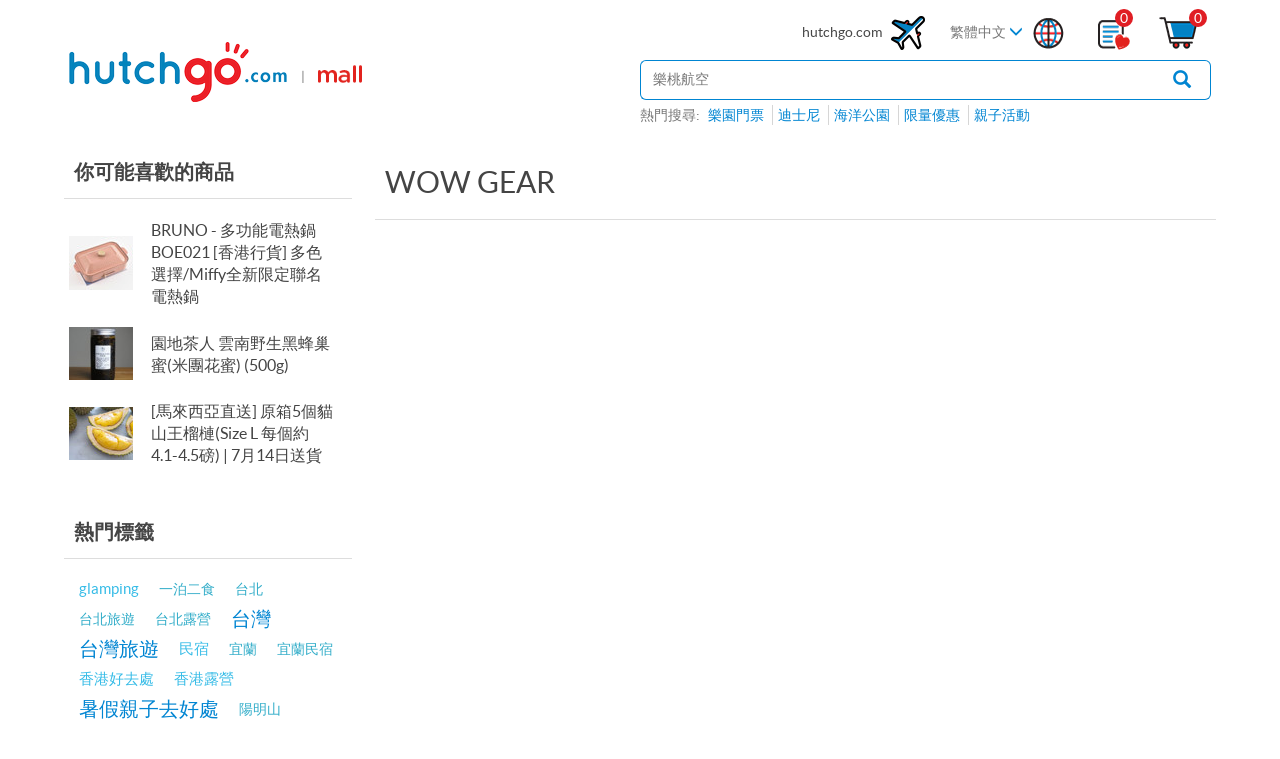

--- FILE ---
content_type: text/html; charset=utf-8
request_url: https://mall.hutchgo.com/hk/wow-gear.bid%3D78
body_size: 14417
content:

<!DOCTYPE html>
<html lang="zh-Hant"  class="html-manufacturer-page" >
<head>
    <title>WOW GEAR | hutchgo mall</title>
    <meta http-equiv="Content-type" content="text/html;charset=UTF-8" />
    <meta name="description" content="&#x5728;hutchgo mall&#x5167;&#xFF0C;&#x641C;&#x5C0B;WOW GEAR&#x4EBA;&#x6C23;&#x5546;&#x54C1;!" />
    <meta name="keywords" content="WOW GEAR&#x5FC5;&#x8CB7;" />
    <meta name="generator" content="hutchgo mall" />
    <meta name="viewport" content="width=device-width, initial-scale=1.0, maximum-scale=1.0, user-scalable=0" />
    <meta property="og:type" content="brand" />
<meta property="og:title" content="WOW GEAR" />
<meta property="og:description" content="&#x5728;hutchgo mall&#x5167;&#xFF0C;&#x641C;&#x5C0B;WOW GEAR&#x4EBA;&#x6C23;&#x5546;&#x54C1;!" />
<meta property="og:url" content="https://mall.hutchgo.com/hk/wow-gear.bid=78" />
<meta property="og:site_name" content="hutchgo mall" />
<meta http-equiv="Content-Security-Policy" content="upgrade-insecure-requests" />

    
    <script type="text/javascript">
    (function(c,l,a,r,i,t,y){
        c[a]=c[a]||function(){(c[a].q=c[a].q||[]).push(arguments)};
        t=l.createElement(r);t.async=1;t.src="https://www.clarity.ms/tag/"+i;
        y=l.getElementsByTagName(r)[0];y.parentNode.insertBefore(t,y);
    })(window, document, "clarity", "script", "avs9aryqas");
</script>

<!-- Google tag (gtag.js) -->
<script async src="https://www.googletagmanager.com/gtag/js?id=G-6FD3LNJBBS"></script>
<script>
  window.dataLayer = window.dataLayer || [];
  function gtag(){dataLayer.push(arguments);}
  gtag('js', new Date());

  gtag('config', 'G-6FD3LNJBBS');
</script>

    <link href="/Themes/DefaultClean/Content/css/webfont.css?202106221535" rel="stylesheet" type="text/css" />
<link href="/Themes/DefaultClean/Content/css/icon-font.css?202106221535" rel="stylesheet" type="text/css" />
<link href="/lib/jquery-ui/jquery-ui-1.12.1.custom/jquery-ui.min.css?202106221535" rel="stylesheet" type="text/css" />
<link href="/lib/bootstrap/css/bootstrap.css?202106221535" rel="stylesheet" type="text/css" />
<link href="/Themes/DefaultClean/Content/css/styles.css?202106221535" rel="stylesheet" type="text/css" />

    
    <link rel="alternate" href="https://mall.hutchgo.com/hk/wow-gear.bid=78" hreflang="x-default" title="zh-hk" />
    <link rel="alternate" href="https://mall.hutchgo.com/hk/wow-gear.bid=78" hreflang="zh-hk" />
    <link rel="alternate" href="https://mall.hutchgo.com/cn/wow-gear.bid=78" hreflang="zh-cn" />
    <link rel="canonical" href="https://mall.hutchgo.com/hk/wow-gear.bid=78" />

    
    
    <link rel="shortcut icon" href="/icons/icons_0/favicon.ico">
    
    <!-- BEGIN ADVERTSERVE CODE -->
    <script type="text/javascript">
        var _avp = _avp || [];
        (function () {
            var s = document.createElement('script');
            s.type = 'text/javascript'; s.async = true; s.src = window.location.protocol + '//hutchgo.advertserve.com/js/libcode3.js';
            var x = document.getElementsByTagName('script')[0];
            x.parentNode.insertBefore(s, x);
        })();
    </script>
    <!-- END ADVERTSERVE CODE -->
    <!-- Google Tag Manager -->
    <script>
        (function (w, d, s, l, i) {
            w[l] = w[l] || []; w[l].push({
                'gtm.start':
                    new Date().getTime(), event: 'gtm.js'
            }); var f = d.getElementsByTagName(s)[0],
                j = d.createElement(s), dl = l != 'dataLayer' ? '&l=' + l : ''; j.async = true; j.src =
                    'https://www.googletagmanager.com/gtm.js?id=' + i + dl; f.parentNode.insertBefore(j, f);
        })(window, document, 'script', 'dataLayer', 'GTM-MXM7THB');</script>
    <!-- End Google Tag Manager -->
    <!-- Facebook Pixel Code -->
    <script>
        !function (f, b, e, v, n, t, s) {
            if (f.fbq) return; n = f.fbq = function () {
                n.callMethod ?
                n.callMethod.apply(n, arguments) : n.queue.push(arguments)
            };
            if (!f._fbq) f._fbq = n; n.push = n; n.loaded = !0; n.version = '2.0';
            n.queue = []; t = b.createElement(e); t.async = !0;
            t.src = v; s = b.getElementsByTagName(e)[0];
            s.parentNode.insertBefore(t, s)
        }(window, document, 'script',
            'https://connect.facebook.net/en_US/fbevents.js');
        fbq('init', '146347649146744');
        fbq('track', 'PageView');
    </script>
    <noscript>
        <img height="1" width="1" style="display:none"
             src="https://www.facebook.com/tr?id=146347649146744&ev=PageView&noscript=1" />
    </noscript>
    <!-- End Facebook Pixel Code -->
</head>
<body>
    <!-- Google Tag Manager (noscript) -->
    <noscript>
        <iframe src="https://www.googletagmanager.com/ns.html?id=GTM-MXM7THB"
                height="0" width="0" style="display:none;visibility:hidden"></iframe>
    </noscript>
    <!-- End Google Tag Manager (noscript) -->
    


<div class="ajax-loading-block-window" style="display: none">
</div>
<div id="dialog-notifications-success" title="通知" style="display:none;">
</div>
<div id="dialog-notifications-error" title="錯誤" style="display:none;">
</div>
<div id="dialog-notifications-warning" title="警告" style="display:none;">
</div>
<div id="bar-notification" class="bar-notification-container" data-close="關閉">
</div>



<!--[if lte IE 8]>
    <div style="clear:both;height:59px;text-align:center;position:relative;">
        <a href="http://www.microsoft.com/windows/internet-explorer/default.aspx" target="_blank">
            <img src="/Themes/DefaultClean/Content/images/ie_warning.jpg" height="42" width="820" alt="You are using an outdated browser. For a faster, safer browsing experience, upgrade for free today." />
        </a>
    </div>
<![endif]-->

<div class="master-wrapper-page">
    
    <!-- BEGIN ADVERTSERVE CODE -->
    <div id="avp_zid_333">
        <script type="text/javascript">
            if (!document.cookie || document.cookie.indexOf('AVPDCAP=') == -1) {
                _avp.push({ tagid: 'avp_zid_333', alias: '/', type: 'dynamic', zid: 333, pid: 0 });
            }
        </script>
    </div>
    <!-- END ADVERTSERVE CODE -->
    <div class="homepage-banner">
        <div></div>
    </div>

    <!-- BEGIN ADVERTSERVE CODE -->
    <div id="avp_zid_329">
        <script type="text/javascript">
            if (!document.cookie || document.cookie.indexOf('AVPDCAP=') == -1) {
                _avp.push({ tagid: 'avp_zid_329', alias: '/', type: 'dynamic', zid: 329, pid: 0 });
            }
        </script>
    </div>
    <!-- END ADVERTSERVE CODE -->
    <div class="header-sticky">
    

<header class="header">
    <div class="container hidden-sm hidden-xs">
        

<div class="mall-logo">
    <a href="/hk">
        <img src="/images/gomall/logo_hutchgo.png" alt="hutchgo.com" title="hutchgo.com" />
    </a>
    <span class="areainfo"> | <a href="/hk">
        <img src="/images/gomall/Mall.png" alt="goMall" title="goMall" style="height:31px;margin: 0px 0px 7px 4px;"/></a></span>
</div>
        

<div class="header-links">
    <ul>
        

        <!-- hutchgo.com entry -->
        <li>
            <a href="https://www.hutchgo.com.hk/zh-hk/">hutchgo.com
            <img src="/images/gomall/icon_plane.png" alt="hutchgo.com" title="hutchgo.com" /></a>
        </li>

        <!-- LanguageSelector -->
        <li>
            

<div class="language-selector">
            <select id="customerlanguage" class="form-control visible-sm visible-xs" name="customerlanguage" onchange="setLocation(this.value);" aria-label="語言選擇器"><option selected="selected" value="http://mall.hutchgo.com/hk/changelanguage/2?returnUrl=%2Fhk%2Fwow-gear.bid%3D78">&#x7E41;&#x9AD4;&#x4E2D;&#x6587;</option>
<option value="http://mall.hutchgo.com/hk/changelanguage/3?returnUrl=%2Fhk%2Fwow-gear.bid%3D78">&#x7B80;&#x4F53;&#x4E2D;&#x6587;</option>
</select>
            <div class="bar hidden-sm hidden-xs">
                <span class="hh3 CountrySel">
                    <span>&#x7E41;&#x9AD4;&#x4E2D;&#x6587;</span>
                    <span class="glyphicon glyphicon-menu-down" aria-hidden="true"></span>
                    <span class="barpop_top"></span>
                </span>
                <div class="barpop country_barpop">
                    <div class="barpop_con">
                        <ul class="barpop-ul">
                                <li>
                                    <a href="http://mall.hutchgo.com/hk/changelanguage/2?returnUrl=%2Fhk%2Fwow-gear.bid%3D78" title="&#x7E41;&#x9AD4;&#x4E2D;&#x6587;">
                                        &#x7E41;&#x9AD4;&#x4E2D;&#x6587;
                                    </a>
                                </li>
                                <li>
                                    <a href="http://mall.hutchgo.com/hk/changelanguage/3?returnUrl=%2Fhk%2Fwow-gear.bid%3D78" title="&#x7B80;&#x4F53;&#x4E2D;&#x6587;">
                                        &#x7B80;&#x4F53;&#x4E2D;&#x6587;
                                    </a>
                                </li>
                        </ul>
                    </div>
                </div>
            </div>
</div>

        </li>
        <li style="margin:0;">
            <img src="/images/gomall/icon_lang.png" style="margin-top:-10px;" alt="語言" title="語言" />
        </li>
                    <li>
                <a href="/hk/wishlist" class="ico-wishlist">
                    <img alt="願望清單" src="/images/gomall/icon_wishlist.png" title="願望清單" />
                    <div class="wishlist-qty">0</div>
                </a>
            </li>
                    <li id="topcartlink">
                <a href="/hk/cart" class="ico-cart">
                    <img alt="購物車" src="/images/gomall/icon_ShoppingCart_45x38_2.png" title="購物車" />
                    <div class="cart-qty">0</div>
                </a>
            </li>
        
    </ul>
            

    <div class="header-lower">
        <div class="search-box desktop store-search-box">
            
<form method="get" id="desktop-small-search-box-form" action="/hk/search">
    <input type="text" class="search-box-text" id="desktop-small-searchterms" autocomplete="off" name="q" placeholder="輸入產品名稱、品牌或種類" aria-label="站內搜尋" />
    
    <button type="submit" class="button-1 search-box-button"><i class="glyphicon glyphicon-search"></i></button>
    <input name="f" type="hidden" value="0">
        
            
    
</form>
        </div>
    </div>
    

<div class="hot-search">
    <span class="hot-search-title">熱門搜尋: </span>
    <div class="hot-search-keyword">
                <span class="hot-search-keyword-item first">
                    <a href="/hk/search?q=%e6%a8%82%e5%9c%92%e9%96%80%e7%a5%a8&amp;f=1">&#x6A02;&#x5712;&#x9580;&#x7968;</a>
                </span>
                <span class="hot-search-keyword-item ">
                    <a href="/hk/search?q=%e8%bf%aa%e5%a3%ab%e5%b0%bc&amp;f=1">&#x8FEA;&#x58EB;&#x5C3C;</a>
                </span>
                <span class="hot-search-keyword-item ">
                    <a href="/hk/search?q=%e6%b5%b7%e6%b4%8b%e5%85%ac%e5%9c%92&amp;f=1">&#x6D77;&#x6D0B;&#x516C;&#x5712;</a>
                </span>
                <span class="hot-search-keyword-item ">
                    <a href="/hk/search?q=%e9%99%90%e9%87%8f%e5%84%aa%e6%83%a0&amp;f=1">&#x9650;&#x91CF;&#x512A;&#x60E0;</a>
                </span>
                <span class="hot-search-keyword-item ">
                    <a href="/hk/search?q=%e8%a6%aa%e5%ad%90%e6%b4%bb%e5%8b%95&amp;f=1">&#x89AA;&#x5B50;&#x6D3B;&#x52D5;</a>
                </span>
    </div>
</div>


</div>




        <div id="flyout-cart" class="flyout-cart">
    <div class="mini-shopping-cart">
        <div class="count">
購物車中沒有商品        </div>
    </div>
</div>

    </div>
    <div class="container visible-sm visible-xs text-center mobile_logo">
        <a class="mobile_icon mobile_icon_menu_home menubtn"><i class="icon-icon-fonts-menu"></i></a>
        <a class="logo" href="/hk/"><img src="/images/gomall/logo_Mall3.jpg" alt="hutchgo.com" title="hutchgo.com"></a>
        <a href="/hk/cart" class="ico-cart">
            <img alt="購物車" src="/images/gomall/icon_ShoppingCart_45x38_2.png" title="購物車" />
            <div class="cart-qty">0</div>
        </a>
    </div>
    <div class="container header-lower visible-sm visible-xs">
        <div class="search-box mobile store-search-box">
            
<form method="get" id="mobile-small-search-box-form" action="/hk/search">
    <input type="text" class="search-box-text" id="mobile-small-searchterms" autocomplete="off" name="q" placeholder="輸入產品名稱、品牌或種類" aria-label="站內搜尋" />
    
    <button type="submit" class="button-1 search-box-button"><i class="glyphicon glyphicon-search"></i></button>
    <input name="f" type="hidden" value="0">
        
            
    
</form>
            

<div class="hot-search">
    <span class="hot-search-title">熱門搜尋: </span>
    <div class="hot-search-keyword">
                <span class="hot-search-keyword-item first">
                    <a href="/hk/search?q=%e6%a8%82%e5%9c%92%e9%96%80%e7%a5%a8&amp;f=1">&#x6A02;&#x5712;&#x9580;&#x7968;</a>
                </span>
                <span class="hot-search-keyword-item ">
                    <a href="/hk/search?q=%e8%bf%aa%e5%a3%ab%e5%b0%bc&amp;f=1">&#x8FEA;&#x58EB;&#x5C3C;</a>
                </span>
                <span class="hot-search-keyword-item ">
                    <a href="/hk/search?q=%e6%b5%b7%e6%b4%8b%e5%85%ac%e5%9c%92&amp;f=1">&#x6D77;&#x6D0B;&#x516C;&#x5712;</a>
                </span>
                <span class="hot-search-keyword-item ">
                    <a href="/hk/search?q=%e9%99%90%e9%87%8f%e5%84%aa%e6%83%a0&amp;f=1">&#x9650;&#x91CF;&#x512A;&#x60E0;</a>
                </span>
                <span class="hot-search-keyword-item ">
                    <a href="/hk/search?q=%e8%a6%aa%e5%ad%90%e6%b4%bb%e5%8b%95&amp;f=1">&#x89AA;&#x5B50;&#x6D3B;&#x52D5;</a>
                </span>
    </div>
</div>


        </div>
    </div>
</header>
    
    <div class="header-menu">
<ul class="top-menu notmobile">
    
                                        
</ul>
    </div>
</div>

<div id="menucon">
    <div class="menuclose">
        <i class="icon-icon-fonts-cross"></i>
    </div>
    <div class="menucon visible-sm visible-xs">
        <div class="icon icon-icon-fonts-go menu_go"></div>
        <ul class="nav nav-pills nav-stacked">
            <li>
                <span style="display:block;padding:7px 15px;">
                    <img src="/images/gomall/logo_hutchgo_Tagline.png" alt="hutchgo.com" title="hutchgo.com" style="height:36px;" />
                </span>
            </li>
            <li>
    <ul class="top-menu mobile">
        
                                                                
    </ul>
        
            </li>
                        <li>
                <a href="/hk/wishlist">
                    願望清單<span class="wishlist-qty">(0)</span>
                </a>
            </li>
            <li>
                <a href="/hk/cart">
                    購物車<span class="cart-qty">(0)</span>
                </a>
            </li>
            <li>
                <a href="/hk/customer-support">
                    聯絡商店客戶服務
                </a>
            </li>
            <li>
                <a href="https://www.hutchgo.com.hk/zh-hk/" target="_blank">
                    前往hutchgo.com
                </a>
            </li>
        </ul>
        <div class="mobile_menu_bottom">
            <div class="row">
                <div class="col-xs-12 mobile_CountrySel">
                    

<div class="language-selector">
            <select id="customerlanguage" class="form-control visible-sm visible-xs" name="customerlanguage" onchange="setLocation(this.value);" aria-label="語言選擇器"><option selected="selected" value="http://mall.hutchgo.com/hk/changelanguage/2?returnUrl=%2Fhk%2Fwow-gear.bid%3D78">&#x7E41;&#x9AD4;&#x4E2D;&#x6587;</option>
<option value="http://mall.hutchgo.com/hk/changelanguage/3?returnUrl=%2Fhk%2Fwow-gear.bid%3D78">&#x7B80;&#x4F53;&#x4E2D;&#x6587;</option>
</select>
            <div class="bar hidden-sm hidden-xs">
                <span class="hh3 CountrySel">
                    <span>&#x7E41;&#x9AD4;&#x4E2D;&#x6587;</span>
                    <span class="glyphicon glyphicon-menu-down" aria-hidden="true"></span>
                    <span class="barpop_top"></span>
                </span>
                <div class="barpop country_barpop">
                    <div class="barpop_con">
                        <ul class="barpop-ul">
                                <li>
                                    <a href="http://mall.hutchgo.com/hk/changelanguage/2?returnUrl=%2Fhk%2Fwow-gear.bid%3D78" title="&#x7E41;&#x9AD4;&#x4E2D;&#x6587;">
                                        &#x7E41;&#x9AD4;&#x4E2D;&#x6587;
                                    </a>
                                </li>
                                <li>
                                    <a href="http://mall.hutchgo.com/hk/changelanguage/3?returnUrl=%2Fhk%2Fwow-gear.bid%3D78" title="&#x7B80;&#x4F53;&#x4E2D;&#x6587;">
                                        &#x7B80;&#x4F53;&#x4E2D;&#x6587;
                                    </a>
                                </li>
                        </ul>
                    </div>
                </div>
            </div>
</div>

                </div>
                <div class="col-xs-12" style="text-align:right;">
                    <a class="mobileBackButton" href="#" onclick="$('.menuclose').click(); return false; ">退回</a>
                </div>
            </div>
        </div>
    </div>
</div>
    <!-- BEGIN ADVERTSERVE CODE -->
<div id="avp_zid_330" class="hidden-xs">
    <script type="text/javascript">
        if (!document.cookie || document.cookie.indexOf('AVPDCAP=') == -1) {
            _avp.push({ tagid: 'avp_zid_330', alias: '/', type: 'dynamic', zid: 330, pid: 0 });
        }
    </script>
</div>
<!-- END ADVERTSERVE CODE -->
<!-- BEGIN ADVERTSERVE CODE -->
<div id="avp_zid_331" class="visible-xs">
    <script type="text/javascript">
        if (!document.cookie || document.cookie.indexOf('AVPDCAP=') == -1) {
            _avp.push({ tagid: 'avp_zid_331', alias: '/', type: 'dynamic', zid: 331, pid: 0 });
        }
    </script>
</div>
<!-- END ADVERTSERVE CODE -->

    <!-- BEGIN SUB -->

<div class="HomePageSubscribe row">
    <div class="col-md-6 col-sm-6">         <img src="/images/gomall/newsletter_color.png" />         <span>率先收到熱賣產品優惠信息！</span>     </div>     <div class="col-md-6 col-sm-6">         <input type="text" class="subscribeEmailInput" autocomplete="off" placeholder="輸入你的電郵地址" />         <a role="button" class="subscribeNow" data-toggle="modal" data-target="#subscribe_modal">立即訂閱</a>     </div>
</div>

    <!-- END SUB -->
    <div class="master-wrapper-content">
        

        <div class="master-column-wrapper">
            <div class="center-2">
    
    <div class="page manufacturer-page">
    <div class="page-title">
        <h1>WOW GEAR</h1>
    </div>
    <div class="page-body">
        
        
        
        
        

                        
    </div>
</div>

    
</div>
<div class="side-2">
    <div class="block block-perhaps-you-like">
        <div class="title">
            <strong>你可能喜歡的商品</strong>
        </div>
        <div class="listbox">
            <ul class="list">
                    <li >
                            <a class="product-picture" href="/hk/bruno-%E5%A4%9A%E5%8A%9F%E8%83%BD%E9%9B%BB%E7%86%B1%E9%8D%8B-boe021-%E9%A6%99%E6%B8%AF%E8%A1%8C%E8%B2%A8.pid%3D7306" title="BRUNO - &#x591A;&#x529F;&#x80FD;&#x96FB;&#x71B1;&#x934B; BOE021 [&#x9999;&#x6E2F;&#x884C;&#x8CA8;] &#x591A;&#x8272;&#x9078;&#x64C7;/Miffy&#x5168;&#x65B0;&#x9650;&#x5B9A;&#x806F;&#x540D;&#x96FB;&#x71B1;&#x934B;">
                                <img alt="&#x5716;&#x7247; BRUNO - &#x591A;&#x529F;&#x80FD;&#x96FB;&#x71B1;&#x934B; BOE021 [&#x9999;&#x6E2F;&#x884C;&#x8CA8;] &#x591A;&#x8272;&#x9078;&#x64C7;/Miffy&#x5168;&#x65B0;&#x9650;&#x5B9A;&#x806F;&#x540D;&#x96FB;&#x71B1;&#x934B;" src="/images/thumbs/0022026_bruno-boe021-miffy_64.jpeg" title="BRUNO - &#x591A;&#x529F;&#x80FD;&#x96FB;&#x71B1;&#x934B; BOE021 [&#x9999;&#x6E2F;&#x884C;&#x8CA8;] &#x591A;&#x8272;&#x9078;&#x64C7;/Miffy&#x5168;&#x65B0;&#x9650;&#x5B9A;&#x806F;&#x540D;&#x96FB;&#x71B1;&#x934B;" />
                            </a>
                        <a class="product-name" href="/hk/bruno-%E5%A4%9A%E5%8A%9F%E8%83%BD%E9%9B%BB%E7%86%B1%E9%8D%8B-boe021-%E9%A6%99%E6%B8%AF%E8%A1%8C%E8%B2%A8.pid%3D7306">BRUNO - &#x591A;&#x529F;&#x80FD;&#x96FB;&#x71B1;&#x934B; BOE021 [&#x9999;&#x6E2F;&#x884C;&#x8CA8;] &#x591A;&#x8272;&#x9078;&#x64C7;/Miffy&#x5168;&#x65B0;&#x9650;&#x5B9A;&#x806F;&#x540D;&#x96FB;&#x71B1;&#x934B;</a>
                    </li>
                    <li >
                            <a class="product-picture" href="/hk/%E5%9C%92%E5%9C%B0%E8%8C%B6%E4%BA%BA-%E9%9B%B2%E5%8D%97%E9%87%8E%E7%94%9F%E9%BB%91%E8%9C%82%E5%B7%A2%E8%9C%9C%E7%B1%B3%E5%9C%98%E8%8A%B1%E8%9C%9C-500g.pid%3D369" title="&#x96F2;&#x5357;&#x91CE;&#x751F;&#x9ED1;&#x8702;&#x5DE2;&#x871C;(&#x7C73;&#x5718;&#x82B1;&#x871C;)1">
                                <img alt="&#x96F2;&#x5357;&#x91CE;&#x751F;&#x9ED1;&#x8702;&#x5DE2;&#x871C;(&#x7C73;&#x5718;&#x82B1;&#x871C;)1" src="/images/thumbs/0001590_-500g_64.jpeg" title="&#x96F2;&#x5357;&#x91CE;&#x751F;&#x9ED1;&#x8702;&#x5DE2;&#x871C;(&#x7C73;&#x5718;&#x82B1;&#x871C;)1" />
                            </a>
                        <a class="product-name" href="/hk/%E5%9C%92%E5%9C%B0%E8%8C%B6%E4%BA%BA-%E9%9B%B2%E5%8D%97%E9%87%8E%E7%94%9F%E9%BB%91%E8%9C%82%E5%B7%A2%E8%9C%9C%E7%B1%B3%E5%9C%98%E8%8A%B1%E8%9C%9C-500g.pid%3D369">&#x5712;&#x5730;&#x8336;&#x4EBA; &#x96F2;&#x5357;&#x91CE;&#x751F;&#x9ED1;&#x8702;&#x5DE2;&#x871C;(&#x7C73;&#x5718;&#x82B1;&#x871C;)  (500g)</a>
                    </li>
                    <li  class="last">
                            <a class="product-picture" href="/hk/%E9%A6%AC%E4%BE%86%E8%A5%BF%E4%BA%9E%E7%9B%B4%E9%80%81-%E5%8E%9F%E7%AE%B15%E5%80%8B%E8%B2%93%E5%B1%B1%E7%8E%8B%E6%A6%B4%E6%A7%A4-size-l-%E6%AF%8F%E5%80%8B%E7%B4%844.1-4.5%E7%A3%85.pid%3D1106" title="[&#x99AC;&#x4F86;&#x897F;&#x4E9E;&#x76F4;&#x9001;] &#x539F;&#x7BB1;5&#x500B;&#x8C93;&#x5C71;&#x738B;&#x69B4;&#x69E4;(Size L &#x6BCF;&#x500B;&#x7D04;4.1-4.5&#x78C5;) | 7&#x6708;14&#x65E5;&#x9001;&#x8CA8;">
                                <img alt="[&#x99AC;&#x4F86;&#x897F;&#x4E9E;&#x76F4;&#x9001;] &#x539F;&#x7BB1;5&#x500B;&#x8C93;&#x5C71;&#x738B;&#x69B4;&#x69E4;(Size L &#x6BCF;&#x500B;&#x7D04;4.1-4.5&#x78C5;)" src="/images/thumbs/0004713_-5size-l-4.1-4.5-714_64.jpeg" title="[&#x99AC;&#x4F86;&#x897F;&#x4E9E;&#x76F4;&#x9001;] &#x539F;&#x7BB1;5&#x500B;&#x8C93;&#x5C71;&#x738B;&#x69B4;&#x69E4;(Size L &#x6BCF;&#x500B;&#x7D04;4.1-4.5&#x78C5;) | 7&#x6708;14&#x65E5;&#x9001;&#x8CA8;" />
                            </a>
                        <a class="product-name" href="/hk/%E9%A6%AC%E4%BE%86%E8%A5%BF%E4%BA%9E%E7%9B%B4%E9%80%81-%E5%8E%9F%E7%AE%B15%E5%80%8B%E8%B2%93%E5%B1%B1%E7%8E%8B%E6%A6%B4%E6%A7%A4-size-l-%E6%AF%8F%E5%80%8B%E7%B4%844.1-4.5%E7%A3%85.pid%3D1106">[&#x99AC;&#x4F86;&#x897F;&#x4E9E;&#x76F4;&#x9001;] &#x539F;&#x7BB1;5&#x500B;&#x8C93;&#x5C71;&#x738B;&#x69B4;&#x69E4;(Size L &#x6BCF;&#x500B;&#x7D04;4.1-4.5&#x78C5;) | 7&#x6708;14&#x65E5;&#x9001;&#x8CA8;</a>
                    </li>
            </ul>
        </div>
    </div>
    <div class="block block-popular-tags">
        <div class="title">
            <strong>熱門標籤</strong>
        </div>
        <div class="listbox">
            <div class="tags">
                <ul>
                        <li><a href="/hk/glamping.tid%3D5657" style="font-size:90%;color:#37bce7;">glamping</a></li>
                        <li><a href="/hk/%E4%B8%80%E6%B3%8A%E4%BA%8C%E9%A3%9F.tid%3D5643" style="font-size:85%;color:#32adc9;">&#x4E00;&#x6CCA;&#x4E8C;&#x98DF;</a></li>
                        <li><a href="/hk/%E5%8F%B0%E5%8C%97.tid%3D5639" style="font-size:85%;color:#32adc9;">&#x53F0;&#x5317;</a></li>
                        <li><a href="/hk/%E5%8F%B0%E5%8C%97%E6%97%85%E9%81%8A.tid%3D5642" style="font-size:85%;color:#32adc9;">&#x53F0;&#x5317;&#x65C5;&#x904A;</a></li>
                        <li><a href="/hk/%E5%8F%B0%E5%8C%97%E9%9C%B2%E7%87%9F.tid%3D5640" style="font-size:85%;color:#32adc9;">&#x53F0;&#x5317;&#x9732;&#x71DF;</a></li>
                        <li><a href="/hk/%E5%8F%B0%E7%81%A3.tid%3D1" style="font-size:120%;color:#0085d2;">&#x53F0;&#x7063;</a></li>
                        <li><a href="/hk/%E5%8F%B0%E7%81%A3%E6%97%85%E9%81%8A.tid%3D5649" style="font-size:120%;color:#0085d2;">&#x53F0;&#x7063;&#x65C5;&#x904A;</a></li>
                        <li><a href="/hk/%E6%B0%91%E5%AE%BF.tid%3D5645" style="font-size:90%;color:#37bce7;">&#x6C11;&#x5BBF;</a></li>
                        <li><a href="/hk/%E5%AE%9C%E8%98%AD.tid%3D5646" style="font-size:85%;color:#32adc9;">&#x5B9C;&#x862D;</a></li>
                        <li><a href="/hk/%E5%AE%9C%E8%98%AD%E6%B0%91%E5%AE%BF.tid%3D5644" style="font-size:85%;color:#32adc9;">&#x5B9C;&#x862D;&#x6C11;&#x5BBF;</a></li>
                        <li><a href="/hk/%E9%A6%99%E6%B8%AF%E5%A5%BD%E5%8E%BB%E8%99%95.tid%3D5658" style="font-size:90%;color:#37bce7;">&#x9999;&#x6E2F;&#x597D;&#x53BB;&#x8655;</a></li>
                        <li><a href="/hk/%E9%A6%99%E6%B8%AF%E9%9C%B2%E7%87%9F.tid%3D5656" style="font-size:90%;color:#37bce7;">&#x9999;&#x6E2F;&#x9732;&#x71DF;</a></li>
                        <li><a href="/hk/%E6%9A%91%E5%81%87%E8%A6%AA%E5%AD%90%E5%8E%BB%E5%A5%BD%E8%99%95.tid%3D5654" style="font-size:120%;color:#0085d2;">&#x6691;&#x5047;&#x89AA;&#x5B50;&#x53BB;&#x597D;&#x8655;</a></li>
                        <li><a href="/hk/%E9%99%BD%E6%98%8E%E5%B1%B1.tid%3D5641" style="font-size:85%;color:#32adc9;">&#x967D;&#x660E;&#x5C71;</a></li>
                        <li><a href="/hk/%E9%9C%B2%E7%87%9F.tid%3D5653" style="font-size:120%;color:#0085d2;">&#x9732;&#x71DF;</a></li>
                </ul>
            </div>
                <div class="view-all">
                    <a href="/hk/producttag/all">更多</a>
                </div>
        </div>
    </div>
<div class="block block-blog-navigation">
    <div class="title">
        <strong>必讀掃貨手記</strong>
    </div>
    <div class="listbox">
        <ul class="list">
                <li>
                        <a class="blog-picture" href="/hk/2021-%E4%BA%BA%E6%B0%A3%E9%9B%BB%E7%AB%B6%E6%BD%AE%E6%B5%81%E9%9B%BB%E5%AD%90%E7%94%A2%E5%93%81%E7%89%B9%E9%9B%86" title="2021 &#x4EBA;&#x6C23;&#x96FB;&#x7AF6;&#x6F6E;&#x6D41;&#x96FB;&#x5B50;&#x7522;&#x54C1;&#x7279;&#x96C6;">
                            <img src="/images/uploaded/Gaming/shutterstock_1430140070_1000.jpeg" alt="2021 人氣電競潮流電子產品特集" width="500" title="2021 人氣電競潮流電子產品特集" onerror="javascript:this.src='/images/default-image.png';this.onerror=null;">
                        </a>
                    <a class="blog-title" href="/hk/2021-%E4%BA%BA%E6%B0%A3%E9%9B%BB%E7%AB%B6%E6%BD%AE%E6%B5%81%E9%9B%BB%E5%AD%90%E7%94%A2%E5%93%81%E7%89%B9%E9%9B%86">2021 &#x4EBA;&#x6C23;&#x96FB;&#x7AF6;&#x6F6E;&#x6D41;&#x96FB;&#x5B50;&#x7522;&#x54C1;&#x7279;&#x96C6;</a>
                </li>
                <li>
                        <a class="blog-picture" href="/hk/%E6%96%B0%E6%89%8B%E5%BF%85%E7%9C%8B-%E8%A1%8C%E5%B1%B1%E9%9C%B2%E7%87%9F%E4%BA%BA%E6%B0%A3%E5%BF%85%E8%B2%B7%E5%AF%A6%E7%94%A8%E8%A3%9D%E5%82%99" title="&#x3010;&#x65B0;&#x624B;&#x5FC5;&#x770B;&#x3011; &#x884C;&#x5C71;&#x9732;&#x71DF;&#x4EBA;&#x6C23;&#x5FC5;&#x8CB7;&#x5BE6;&#x7528;&#x88DD;&#x5099;">
                            <img src="/images/uploaded/Hiking/shutterstock_1098980117_1000.jpeg" alt="【新手必看】 行山露營人氣必買實用裝備" width="500" title="【新手必看】 行山露營人氣必買實用裝備" onerror="javascript:this.src='/images/default-image.png';this.onerror=null;">
                        </a>
                    <a class="blog-title" href="/hk/%E6%96%B0%E6%89%8B%E5%BF%85%E7%9C%8B-%E8%A1%8C%E5%B1%B1%E9%9C%B2%E7%87%9F%E4%BA%BA%E6%B0%A3%E5%BF%85%E8%B2%B7%E5%AF%A6%E7%94%A8%E8%A3%9D%E5%82%99">&#x3010;&#x65B0;&#x624B;&#x5FC5;&#x770B;&#x3011; &#x884C;&#x5C71;&#x9732;&#x71DF;&#x4EBA;&#x6C23;&#x5FC5;&#x8CB7;&#x5BE6;&#x7528;&#x88DD;&#x5099;</a>
                </li>
                <li>
                        <a class="blog-picture" href="/hk/%E5%BE%9E%E5%92%96%E5%95%A1%E5%8F%A3%E5%91%B3%E7%9C%8B%E6%80%A7%E6%A0%BC%E5%92%96%E5%95%A1%E7%A8%AE%E9%A1%9E%E4%BB%8B%E7%B4%B9%E5%8F%8A%E4%BA%BA%E6%B0%A3%E7%94%A2%E5%93%81%E4%B8%80%E8%A6%BD" title="&#x3010;&#x5F9E;&#x5496;&#x5561;&#x53E3;&#x5473;&#x770B;&#x6027;&#x683C;&#x3011;&#x5496;&#x5561;&#x7A2E;&#x985E;&#x4ECB;&#x7D39;&#x53CA;&#x4EBA;&#x6C23;&#x7522;&#x54C1;&#x4E00;&#x89BD;">
                            <img src="/images/uploaded/Kitchenware/shutterstock_1143280904.jpeg" alt="【從咖啡口味看性格】咖啡種類介紹及人氣產品一覽" width="500" title="【從咖啡口味看性格】咖啡種類介紹及人氣產品一覽" onerror="javascript:this.src='/images/default-image.png';this.onerror=null;">
                        </a>
                    <a class="blog-title" href="/hk/%E5%BE%9E%E5%92%96%E5%95%A1%E5%8F%A3%E5%91%B3%E7%9C%8B%E6%80%A7%E6%A0%BC%E5%92%96%E5%95%A1%E7%A8%AE%E9%A1%9E%E4%BB%8B%E7%B4%B9%E5%8F%8A%E4%BA%BA%E6%B0%A3%E7%94%A2%E5%93%81%E4%B8%80%E8%A6%BD">&#x3010;&#x5F9E;&#x5496;&#x5561;&#x53E3;&#x5473;&#x770B;&#x6027;&#x683C;&#x3011;&#x5496;&#x5561;&#x7A2E;&#x985E;&#x4ECB;&#x7D39;&#x53CA;&#x4EBA;&#x6C23;&#x7522;&#x54C1;&#x4E00;&#x89BD;</a>
                </li>
                <li>
                        <a class="blog-picture" href="/hk/%E6%97%A5%E6%9C%AC%E6%A2%85%E9%85%92%E5%90%88%E9%9B%86%E6%A2%85%E9%85%92%E7%B8%BD%E9%A1%9E%E4%BB%8B%E7%B4%B9%E5%8F%8A%E4%BA%BA%E6%B0%A3%E5%95%86%E5%93%81%E6%8E%A8%E4%BB%8B" title="&#x3010;&#x65E5;&#x672C;&#x6885;&#x9152;&#x5408;&#x96C6;&#x3011;&#x6885;&#x9152;&#x7E3D;&#x985E;&#x4ECB;&#x7D39;&#x53CA;&#x4EBA;&#x6C23;&#x5546;&#x54C1;&#x63A8;&#x4ECB;">
                            <img src="https://cdn.advertserve.com/images/hutchgo.advertserve.com/servlet/files/3217#20210315_VS/shutterstock_1113083627%20-%20Copy.jpg" alt="【日本梅酒合集】梅酒總類介紹及人氣商品推介" width="500" height="334" title="【日本梅酒合集】梅酒總類介紹及人氣商品推介" onerror="javascript:this.src='/images/default-image.png';this.onerror=null;">
                        </a>
                    <a class="blog-title" href="/hk/%E6%97%A5%E6%9C%AC%E6%A2%85%E9%85%92%E5%90%88%E9%9B%86%E6%A2%85%E9%85%92%E7%B8%BD%E9%A1%9E%E4%BB%8B%E7%B4%B9%E5%8F%8A%E4%BA%BA%E6%B0%A3%E5%95%86%E5%93%81%E6%8E%A8%E4%BB%8B">&#x3010;&#x65E5;&#x672C;&#x6885;&#x9152;&#x5408;&#x96C6;&#x3011;&#x6885;&#x9152;&#x7E3D;&#x985E;&#x4ECB;&#x7D39;&#x53CA;&#x4EBA;&#x6C23;&#x5546;&#x54C1;&#x63A8;&#x4ECB;</a>
                </li>
        </ul>
            <div class="view-all">
                <a href="/hk/blog">更多</a>
            </div>
    </div>
</div>

</div>

        </div>
        
    </div>
    <a id="backTop" class="btn btn-back-top bg"></a>
    
    

<div class="foot2 hidden-sm hidden-xs">
    <div class="container foot2con">
        <div class="row">
                                <div class="row" style="padding-top: 10px;">
                                            <div class="col-md-2">
                                                <span class="hh2">&#x8A8D;&#x8B58;hutchgo mall</span><br>
                                            </div>
<div class='col-md-10'>                                            <a class="hh3"  href=/hk/about-us >
                                                &#x95DC;&#x65BC;&#x7DB2;&#x4E0A;&#x5546;&#x5E97;
                                            </a>
 |                                             <a class="hh3"  href=/hk/customer-support >
                                                &#x806F;&#x7D61;&#x5BA2;&#x6236;&#x670D;&#x52D9;
                                            </a>
 |                                             <a class="hh3"  href=/hk/terms-and-conditions >
                                                &#x5546;&#x5E97;&#x689D;&#x6B3E;&#x8207;&#x7D30;&#x5247;
                                            </a>
 |                                             <a class="hh3"  href=/hk/privacy-policy >
                                                &#x5546;&#x5E97;&#x79C1;&#x96B1;&#x8072;&#x660E;
                                            </a>
 |                                             <a class="hh3"  href=/hk/faq >
                                                &#x5546;&#x5E97;&#x5E38;&#x898B;&#x554F;&#x984C;
                                            </a>
 |                                             <a class="hh3"  href=/hk/brand/all >
                                                &#x54C1;&#x724C;&#x5217;&#x8868;
                                            </a>
 |                                             <a class="hh3"  href=/hk/ecoupon-terms-and-conditions >
                                                hutchgo&#x96FB;&#x5B50;&#x79AE;&#x5238;&#x78BC;/&#x96FB;&#x5B50;&#x512A;&#x60E0;&#x78BC;&#x689D;&#x6B3E;&#x53CA;&#x7D30;&#x5247;
                                            </a>
</div>                                </div>
                                <div class="row" style="padding-top: 10px;">
                                            <div class="col-md-2">
                                                <span class="hh2">&#x5546;&#x5E97;&#x71B1;&#x9580;&#x7522;&#x54C1;</span><br>
                                            </div>
<div class='col-md-10'>                                            <a class="hh3"  href=/hk/snacks-souvenirs.cid=1 >
                                                &#x96F6;&#x98DF;&#x624B;&#x4FE1;
                                            </a>
 |                                             <a class="hh3"  href=/hk/travel-accessories.cid=3 >
                                                &#x65C5;&#x884C;&#x5FC5;&#x5099;
                                            </a>
 |                                             <a class="hh3"  href=/hk/activities-tickets.cid=4 >
                                                &#x6D3B;&#x52D5;&#x9580;&#x7968;
                                            </a>
 |                                             <a class="hh3"  href=/hk/hot-items.cid=2 >
                                                &#x4EBA;&#x6C23;&#x63A8;&#x4ECB;
                                            </a>
</div>                                </div>
                                <div class="row" style="padding-top: 10px;">
                                            <div class="col-md-2">
                                                <span class="hh2">&#x4ED8;&#x6B3E;&#x65B9;&#x5F0F;</span><br>
                                            </div>
                                            <img src="/images/gomall/Visa.png" alt="visa logo" style="max-width: 70px;margin-left: 3px;">
                                            <img src="/images/gomall/Master.png" alt="mastercard logo" style="max-width: 70px;margin-left: 3px;">
                                            <img src="/images/gomall/JCB.png" alt="JCB logo" style="max-width: 70px;margin-left: 3px;">
                                            <img src="/images/gomall/AlipayHK_logo.png" alt="AlipayHK logo" style="max-width: 70px;margin-left: 3px;">
                                </div>
                                <div class="row" style="padding-top: 10px;">
                                            <div class="col-md-2">
                                                <span class="hh2">hutchgo.com&#x7684;&#x670D;&#x52D9;</span><br>
                                            </div>
<div class='col-md-10'>                                            <a class="hh3"  href=https://www.hutchgo.com.hk/zh-hk/flights >
                                                &#x6A5F;&#x7968;
                                            </a>
 |                                             <a class="hh3"  href=https://www.hutchgo.com.hk/zh-hk/hotels >
                                                &#x9152;&#x5E97;
                                            </a>
 |                                             <a class="hh3"  href=https://www.hutchgo.com.hk/zh-hk/packages >
                                                &#x81EA;&#x7531;&#x884C;&#x5957;&#x7968;
                                            </a>
 |                                             <a class="hh3"  href=https://www.hutchgo.com.hk/zh-hk/promotion/ >
                                                &#x71B1;&#x9580;&#x512A;&#x60E0;
                                            </a>
 |                                             <a class="hh3"  href=https://www.hutchgo.com.hk/zh-hk/promotion/credit-card/ >
                                                &#x4FE1;&#x7528;&#x5361;&#x512A;&#x60E0;
                                            </a>
 |                                             <a class="hh3"  href=https://www.hutchgo.com.hk/zh-hk/flights/domestichelper >
                                                &#x50F1;&#x50AD;&#x6A5F;&#x7968;
                                            </a>
 |                                             <a class="hh3"  href=https://www.hutchgo.com.hk/zh-hk/flights/student >
                                                &#x5B78;&#x751F;&#x6A5F;&#x7968;
                                            </a>
 |                                             <a class="hh3"  href=https://www.hutchgo.com.hk/zh-hk/go/travel-insurance >
                                                &#x65C5;&#x904A;&#x4FDD;&#x96AA;
                                            </a>
 |                                             <a class="hh3"  href=https://mall.hutchgo.com/hk >
                                                &#x7DB2;&#x4E0A;&#x5546;&#x5E97;
                                            </a>
</div>                                </div>
        </div>
        <div class="col-md-12 foot1left">
            <div class="row" style="padding-top:10px">
                <div class="col-md-2 hh2 foot1leftimg"><b>hutchgo.com</b><br>全球網站:</div>
                <div class="col-md-10 map_global_area">
                    <a href="https://www.hutchgo.com/ca/">
                        <img src="/images/gomall/flag_Canada.png" alt="CANADA">
                    </a>
                    <a href="https://www.hutchgo.com.cn/">
                        <img src="/images/gomall/flag_china.png" alt="CHINA">
                    </a>
                    <a href="https://www.hutchgo.com.hk/">
                        <img src="/images/gomall/flag_hongkong.png" alt="HONG KONG">
                    </a>
                    <a href="https://www.hutchgo.com/id/">
                        <img src="/images/gomall/flag_indonesia.png" alt="INDONESIA">
                    </a>
                    <a href="https://www.hutchgo.com/kr/">
                        <img src="/images/gomall/flag_southKorea.png" alt="SOUTH KOREA">
                    </a>
                    <a href="https://www.hutchgo.com/my/">
                        <img src="/images/gomall/flag_malaysia.png" alt="MALAYSIA">
                    </a>
                    <a href="https://www.hutchgo.com/ph/">
                        <img src="/images/gomall/flag_philippines.png" alt="PHILIPPINES">
                    </a>
                    <a href="https://www.hutchgo.com.sg/">
                        <img src="/images/gomall/flag_singapore.png" alt="SINGAPORE">
                    </a>
                    <a href="https://www.hutchgo.com.tw/">
                        <img src="/images/gomall/flag_taiwan.png" alt="TAIWAN">
                    </a>
                    <a href="https://www.hutchgo.com/th/">
                        <img src="/images/gomall/flag_thailand.png" alt="THAILAND">
                    </a>
                    <a href="https://www.hutchgo.com/vn/">
                        <img src="/images/gomall/flag_vietnam.png" alt="VIETNAM">
                    </a>
                </div>
            </div>
        </div>
        <hr>
        <div class="row foot2con2">
            <div class="col-md-8 foot2con2txt">
                <span class="hh3">本網站內所有資料均為©<span id="Copyright_current_year"> <script>document.write(new Date().getFullYear());</script></span> 和記旅遊有限公司版權所有。</span><br> <span class="hh3" id="f-limited-name">和記旅遊有限公司 : 旅行社牌照號碼351033<br></span>
                <span id="Copyright_ws" class="hh3">
                    <a class="hh3" href="https://www.hutchgo.com.hk/zh-hk/company/terms-and-conditions">條款與細則</a>
                     | 
                    <a class="hh3" href="https://www.hutchgo.com.hk/zh-hk/company/privacy-policy">私隱聲明</a>
                </span>
            </div>
        </div>
    </div>
</div>
<div class="mobilefooter visible-sm visible-xs">
    <div class="container">
        <div class="col-sm-12">
                            <div class="item">
                                <div>&#x8A8D;&#x8B58;hutchgo mall</div>
                                    <ul>
                                                <li><a href="/hk/about-us">&#x95DC;&#x65BC;&#x7DB2;&#x4E0A;&#x5546;&#x5E97;</a></li>
                                                <li><a href="/hk/customer-support">&#x806F;&#x7D61;&#x5BA2;&#x6236;&#x670D;&#x52D9;</a></li>
                                                <li><a href="/hk/terms-and-conditions">&#x5546;&#x5E97;&#x689D;&#x6B3E;&#x8207;&#x7D30;&#x5247;</a></li>
                                                <li><a href="/hk/privacy-policy">&#x5546;&#x5E97;&#x79C1;&#x96B1;&#x8072;&#x660E;</a></li>
                                                <li><a href="/hk/faq">&#x5546;&#x5E97;&#x5E38;&#x898B;&#x554F;&#x984C;</a></li>
                                                <li><a href="/hk/brand/all">&#x54C1;&#x724C;&#x5217;&#x8868;</a></li>
                                                <li><a href="/hk/ecoupon-terms-and-conditions">hutchgo&#x96FB;&#x5B50;&#x79AE;&#x5238;&#x78BC;/&#x96FB;&#x5B50;&#x512A;&#x60E0;&#x78BC;&#x689D;&#x6B3E;&#x53CA;&#x7D30;&#x5247;</a></li>
                                    </ul>
                            </div>
                            <div class="img-box">
                                            <img src="/images/gomall/Visa.png" alt="visa logo" style="max-width: 70px;margin-left: 3px;">
                                            <img src="/images/gomall/Master.png" alt="mastercard logo" style="max-width: 70px;margin-left: 3px;">
                                            <img src="/images/gomall/JCB.png" alt="JCB logo" style="max-width: 70px;margin-left: 3px;">
                                            <img src="/images/gomall/AlipayHK_logo.png" alt="Alipay logo" style="max-width: 70px;margin-left: 3px;">
                            </div>
        </div>
    </div>
</div>
<div class="mobilefooter2 visible-sm visible-xs">
    <div class="container">
        <div class="col-sm-12">
            <span class="hh3">本網站內所有資料均為©<span id="Copyright_current_year"> <script>document.write(new Date().getFullYear());</script></span> 和記旅遊有限公司版權所有。</span><br> <span class="hh3" id="f-limited-name">和記旅遊有限公司 : 旅行社牌照號碼351033<br></span>
            <span id="Copyright_ws" class="hh3">
                <a class="hh3" href="https://www.hutchgo.com.hk/zh-hk/company/terms-and-conditions">條款與細則</a>
                 | 
                <a class="hh3" href="https://www.hutchgo.com.hk/zh-hk/company/privacy-policy">私隱聲明</a>
            </span>
        </div>
    </div>
</div>
<div class="mobile_footerlogo_background">
    <div class="mobile_footerlogo_en"></div>
</div>

<!--<div class="footer">
    <div class="footer-upper">
        <div class="footer-block information">
            <div class="title">
                <strong>資訊中心</strong>
            </div>
            <ul class="list">
                    <li><a href="/hk/sitemap">網站地圖</a></li>
                                    <li><a href="/hk/ecoupon-terms-and-conditions">hutchgo &#x96FB;&#x5B50;&#x79AE;&#x5238;&#x78BC;/&#x96FB;&#x5B50;&#x512A;&#x60E0;&#x78BC; &#x689D;&#x6B3E;&#x53CA;&#x7D30;&#x5247;</a></li>
                    <li><a href="/hk/shipping-returns">Shipping &amp; returns</a></li>
                    <li><a href="/hk/%E7%A7%81%E9%9A%B1%E6%94%BF%E7%AD%96">&#x79C1;&#x96B1;&#x653F;&#x7B56;&#x53CA;&#x500B;&#x4EBA;&#x8CC7;&#x6599;&#x6536;&#x96C6;&#x8072;&#x660E; (&#x79C1;&#x96B1;&#x8072;&#x660E;)</a></li>
                    <li><a href="/hk/conditions-of-use">Conditions of Use</a></li>
                    <li><a href="/hk/about-us">About us</a></li>
                                    <li><a href="/hk/contactus">聯絡我們</a></li>
            </ul>
        </div>
        <div class="footer-block customer-service">
            <div class="title">
                <strong>會員服務</strong>
            </div>
            <ul class="list">
                    <li><a href="/hk/search">搜尋</a> </li>
                                                                                    <li><a href="/hk/recentlyviewedproducts">最近瀏覽商品</a></li>
                                                    <li><a href="/hk/newproducts">新商品</a></li>
                                            </ul>
        </div>
        <div class="footer-block my-account">
            <div class="title">
                <strong>會員中心</strong>
            </div>
            <ul class="list">
                    <li><a href="/hk/customer/info">會員中心</a></li>
                                                                    <li><a href="/hk/cart">購物車</a></li>
                                    <li><a href="/hk/wishlist">願望清單</a></li>
                                            </ul>
        </div>
        <div class="footer-block follow-us">
            <div class="social">
                <div class="title">
                    <strong>跟隨我們</strong>
                </div>
                <ul class="networks">
		<li class="facebook"><a href="https://www.facebook.com/hutchgo.HK/" target="_blank">Facebook</a></li>
			<li class="twitter"><a href="https://twitter.com/hutchgohk" target="_blank">Twitter</a></li>
			<li class="rss"><a href="/hk/news/rss/2">RSS</a></li>
	</ul>
            </div>
            <div class="newsletter">
    <div class="title">
        <strong>電子報訂閱</strong>
    </div>
    <div class="newsletter-subscribe" id="newsletter-subscribe-block">
        <div class="newsletter-email">
            <input id="newsletter-email" class="newsletter-subscribe-text" placeholder="再次輸入您的電子信箱..." aria-label="訂閱" type="email" name="NewsletterEmail" value="" />
            <input type="button" value="訂閱" id="newsletter-subscribe-button" class="button-1 newsletter-subscribe-button"/>
        </div>
        <div class="newsletter-validation">
            <span id="subscribe-loading-progress" style="display: none;" class="please-wait">請稍後.....</span>
            <span class="field-validation-valid" data-valmsg-for="NewsletterEmail" data-valmsg-replace="true"></span>
        </div>
    </div>
    <div class="newsletter-result" id="newsletter-result-block"></div>
    
</div>
        </div>
    </div>
    <div class="footer-lower">
        <div class="footer-info">
            <span class="footer-disclaimer">版權所有 &copy; 2026 hutchgo mall 保留所有權利</span>
        </div>
        
    </div>
    
</div>
<script asp-location="Footer">
    $(document).ready(function () {
        $('.footer-block .title').on('click', function () {
            var e = window, a = 'inner';
            if (!('innerWidth' in window)) {
                a = 'client';
                e = document.documentElement || document.body;
            }
            var result = { width: e[a + 'Width'], height: e[a + 'Height'] };
            if (result.width < 769) {
                $(this).siblings('.list').slideToggle('slow');
            }
        });
    });
</script>-->

</div>



    
    <script src="/lib/jquery/jquery-3.3.1.min.js?202106221535"></script>
<script src="/lib/jquery/jquery.jscroll.min.js?202106221535"></script>
<script src="/lib/jquery-validate/jquery.validate-v1.17.0/jquery.validate.min.js?202106221535"></script>
<script src="/lib/jquery-validate/jquery.validate.unobtrusive-v3.2.10/jquery.validate.unobtrusive.min.js?202106221535"></script>
<script src="/lib/jquery-ui/jquery-ui-1.12.1.custom/jquery-ui.min.js?202106221535"></script>
<script src="/lib/headroom/headroom.min.js"></script>
<script src="/lib/jquery-migrate/jquery-migrate-3.0.1.min.js?202106221535"></script>
<script src="/js/public.common.js?202106221535"></script>
<script src="/js/public.ajaxcart.js?202106221535"></script>
<script src="/js/public.countryselect.js?202106221535"></script>
<script src="/lib/bootstrap/js/bootstrap.min.js"></script>

    <script>
            $(document).ready(function () {
                $('.header').on('mouseenter', '#topcartlink', function () {
                    $('#flyout-cart').addClass('active');
                });
                $('.header').on('mouseleave', '#topcartlink', function () {
                    $('#flyout-cart').removeClass('active');
                });
                $('.header').on('mouseenter', '#flyout-cart', function () {
                    $('#flyout-cart').addClass('active');
                });
                $('.header').on('mouseleave', '#flyout-cart', function () {
                    $('#flyout-cart').removeClass('active');
                });
            });
        </script>
<script>
            $("#desktop-small-search-box-form").on("submit", function(event) {
                if ($("#desktop-small-searchterms").val() == "") {
                    alert('\u8ACB\u8F38\u5165\u95DC\u9375\u5B57');
                    $("#desktop-small-searchterms").focus();
                    event.preventDefault();
                }
            });
        </script>
<script>
            $(document).ready(function() {
                var showLinkToResultSearch;
                var searchText;
                $('#desktop-small-searchterms').autocomplete({
                        delay: 500,
                        minLength: 2,
                        source: '/hk/catalog/searchtermautocomplete',
                        appendTo: '.search-box.desktop',
                        select: function(event, ui) {
                            $("#desktop-small-searchterms").val(ui.item.label);
                            setLocation(ui.item.producturl);
                            return false;
                    },
                    //append link to the end of list
                    open: function(event, ui) {
                        //display link to search page
                        if (showLinkToResultSearch) {
                            searchText = document.getElementById("desktop-small-searchterms").value;
                            $(".ui-autocomplete").append("<li class=\"ui-menu-item\" role=\"presentation\"><a href=\"/search?q=" + searchText + "\">查看所有結果..。</a></li>");
                        }
                    }
                })
                .data("ui-autocomplete")._renderItem = function(ul, item) {
                    var t = item.label;
                    showLinkToResultSearch = item.showlinktoresultsearch;
                    //html encode
                    t = htmlEncode(t);
                    return $("<li></li>")
                        .data("item.autocomplete", item)
                        .append("<a><span>" + t + "</span></a>")
                        .appendTo(ul);
                };
            });
        </script>
<script>
    $(document).ready(function () {
        $(".search-box-text").val(decodeURIComponent("%e6%a8%82%e6%a1%83%e8%88%aa%e7%a9%ba"));
    });
</script>
<script>
    $(document).ready(function () {
        var popupToggle = function (popup_obj, callbackForShow, callbackForHid) {
            popup_obj.css("display", "block");
            if (callbackForShow != null)
                callbackForShow();

            document.documentElement.onmousedown = function (e) {
                if (popup_obj.length != 0 && popup_obj.css("display") != "none") {
                    var e = window.event || e, target = e.srcElement || e.target;
                    if (target != popup_obj.parent()[0]) {
                        var target = target.parentNode;
                        while (target && target != popup_obj.parent()[0]) {
                            target = target.parentNode;
                        }
                        if (!target) {
                            popup_obj.css("display", "none");
                            popup_obj.prev().blur();
                            if (callbackForHid != null)
                                callbackForHid();
                        }
                    }
                }
            };
        };
        var resize = function (resizeFunction) {
            var getWidth = function () {
                if (window.innerWidth)
                    return window.innerWidth;
                else if ((document.body) && (document.body.clientWidth))
                    return document.body.clientWidth;
            };
            var BeforeWidth = getWidth();
            var execFunction = function () {
                var criticalWidth = 992;//临界宽度(大屏和小屏的分割点)
                if (resizeFunction != null) {
                    //参数为true 为大屏，false为小屏
                    resizeFunction(getWidth() > criticalWidth);
                }
            }
            execFunction();
            var resizeTimer = null;
            $(window).on('resize', function () {
                if (resizeTimer) {
                    clearTimeout(resizeTimer)
                }
                resizeTimer = setTimeout(function () {
                    //判断resize之后宽度是否一样，安卓和苹果和浏览器对resize的定义不一样
                    if (BeforeWidth != getWidth()) {
                        BeforeWidth = getWidth();
                        execFunction();
                    }
                }, 400);
            });
        }
        resize(function () {
            $(".menucon").animate({ 'left': "-100%" }, "fast").siblings('.menuclose').hide();
            $(".master-wrapper-page").animate({ 'left': "0" }, "fast").removeClass("page_pull_right");
        });
        $(".menuclose").click(function () {
            $(".menucon")
                .animate({ 'left': "-100%" }, "fast")
                .siblings('.menuclose').hide();
            $(".master-wrapper-page")
                .animate({ 'left': "0" }, "fast")
                .removeClass("page_pull_right");
        });
        $(".menubtn").click(function () {
            popupToggle($(".menucon"), function () {
                $(".master-wrapper-page")
                    .addClass("page_pull_right");
                $(".menucon")
                    .animate({ 'left': "0" }, "fast")
                    .siblings('.menuclose').show();
            }, function () {
                $(".master-wrapper-page")
                    .removeClass("page_pull_right");
                $(".menucon")
                    .animate({ 'left': "-100%" }, "fast")
                    .siblings('.menuclose').hide();
            })
        });
        $(".CountrySel").click(function () {
            $(".CountrySel").children().eq(2).css("display", "block");
            $(this).parents(".bar").find(".barpop").slideToggle(200, function () {
                if ($(this).css("display") == "none")
                    $(".CountrySel").children().eq(2).css("display", "none");
            });
            popupToggle($(this).siblings(".barpop"), null, function () {
                $(".CountrySel").children().eq(2).css("display", "none");
            });
        });
        $(".Currency_Sel").click(function () {
            $(".Currency_Sel").children().eq(2).css("display", "block");
            $(this).parents(".bar").find(".barpop").slideToggle(200, function () {
                if ($(this).css("display") == "none")
                    $(".Currency_Sel").children().eq(2).css("display", "none");
            });
            popupToggle($(this).siblings(".barpop"), null, function () {
                $(".Currency_Sel").children().eq(2).css("display", "none");
            });
        });
    });
</script>
<script>
            $("#mobile-small-search-box-form").on("submit", function(event) {
                if ($("#mobile-small-searchterms").val() == "") {
                    alert('\u8ACB\u8F38\u5165\u95DC\u9375\u5B57');
                    $("#mobile-small-searchterms").focus();
                    event.preventDefault();
                }
            });
        </script>
<script>
            $(document).ready(function() {
                var showLinkToResultSearch;
                var searchText;
                $('#mobile-small-searchterms').autocomplete({
                        delay: 500,
                        minLength: 2,
                        source: '/hk/catalog/searchtermautocomplete',
                        appendTo: '.search-box.mobile',
                        select: function(event, ui) {
                            $("#mobile-small-searchterms").val(ui.item.label);
                            setLocation(ui.item.producturl);
                            return false;
                    },
                    //append link to the end of list
                    open: function(event, ui) {
                        //display link to search page
                        if (showLinkToResultSearch) {
                            searchText = document.getElementById("mobile-small-searchterms").value;
                            $(".ui-autocomplete").append("<li class=\"ui-menu-item\" role=\"presentation\"><a href=\"/search?q=" + searchText + "\">查看所有結果..。</a></li>");
                        }
                    }
                })
                .data("ui-autocomplete")._renderItem = function(ul, item) {
                    var t = item.label;
                    showLinkToResultSearch = item.showlinktoresultsearch;
                    //html encode
                    t = htmlEncode(t);
                    return $("<li></li>")
                        .data("item.autocomplete", item)
                        .append("<a><span>" + t + "</span></a>")
                        .appendTo(ul);
                };
            });
        </script>
<script>
    $(document).ready(function () {
        $(".search-box-text").val(decodeURIComponent("%e6%a8%82%e6%a1%83%e8%88%aa%e7%a9%ba"));
    });
</script>
<script>
        AjaxCart.init(true, '#menucon .cart-qty', '.header-links .cart-qty,.mobile_logo .cart-qty', '.header-links .wishlist-qty', '#menucon .wishlist-qty', '#flyout-cart');
    </script>
<script>
            $(document).ready(function () {
                $('.menu-toggle').on('click', function () {
                    $(this).siblings('.top-menu.mobile').slideToggle('slow');
                });
                $('.top-menu.mobile .sublist-toggle').on('click', function () {
                    $(this).siblings('.sublist').slideToggle('slow');
                });
            });
        </script>
<script>
    $(document).ready(function () {
        $(".subscribeEmailInput").change(function () {
            $("#newsLatestemail").val($(".subscribeEmailInput").val());
        });
        $("#newsLatest").on("click", function () {
            if ($("#newsLatest").prop("disabled"))
                return;
            $("#subscribeEmailError").hide();
            var reg = /^[a-z0-9]([a-z0-9]|[-_.])*@([a-z0-9]|[-_])+[\.][a-z]{2,3}([\.][a-z]{2})?$/i;
            if (!reg.test($("#newsLatestemail").val())) {
                $("#subscribeEmailError").show();
                return;
            }
            $("#subscribeOptionError").hide();
            if (!$("#newsLatestProvision").prop("checked")) {
                $("#subscribeOptionError").show();
                return;
            }
            $("#newsLatest").prop("disabled", true);
            $("#btnClose").prop("disabled", true);
            $.ajax({
                cache: false,
                type: 'post',
                url: '/hk/home/subscription',
                data: "email=" + $("#newsLatestemail").val(),
                success: function (data) {
                    $("#newsLatest").prop("disabled", false);
                    $("#btnClose").prop("disabled", false);
                    if (data.toLowerCase() == "true") {
                        $("#subscribe_modal").modal("hide");
                        $("#subscribe_suc_modal").modal("show");
                    } else {
                    }
                },
                error: function () {
                    $("#newsLatest").prop("disabled", false);
                    $("#btnClose").prop("disabled", false);
                }
            });
        });
        $("#subscribe_suc_modal").on("hidden.bs.modal", function () {
            $("body").css("padding-right", "");
        });
    });
</script>
<script>
        $(document).ready(function () {
            //enable "back top" arrow
            $('#backTop').backTop();
        });
    </script>
<script>
    $(document).ready(function () {
        $(".mobilefooter .item > div").click(function (event) {
            event.preventDefault();
            $(this).parent(".item").toggleClass('active');
            return false;
        });
    });
</script>
<script>
        function newsletter_subscribe(subscribe) {
            var subscribeProgress = $("#subscribe-loading-progress");
            subscribeProgress.show();
            var postData = {
                subscribe: subscribe,
                email: $("#newsletter-email").val()
            };
            $.ajax({
                cache: false,
                type: "POST",
                url: "/hk/subscribenewsletter",
                data: postData,
                success: function (data, textStatus, jqXHR) {
                    $("#newsletter-result-block").html(data.Result);
                    if (data.Success) {
                        $('#newsletter-subscribe-block').hide();
                        $('#newsletter-result-block').show();
                    } else {
                        $('#newsletter-result-block').fadeIn("slow").delay(2000).fadeOut("slow");
                    }
                },
                error: function (jqXHR, textStatus, errorThrown) {
                    alert('Failed to subscribe.');
                },
                complete: function (jqXHR, textStatus) {
                    subscribeProgress.hide();
                }
            });
        }

        $(document).ready(function () {
            $('#newsletter-subscribe-button').on('click', function () {
newsletter_subscribe('true');            });
            $("#newsletter-email").on("keydown", function (event) {
                if (event.keyCode == 13) {
                    $("#newsletter-subscribe-button").trigger("click");
                    return false;
                }
            });
        });
    </script>
<script>
    $(document).ready(function () {
        $('.block .title').on('click', function () {
            var e = window, a = 'inner';
            if (!('innerWidth' in window)) {
                a = 'client';
                e = document.documentElement || document.body;
            }
            var result = { width: e[a + 'Width'], height: e[a + 'Height'] };
            if (result.width < 1001) {
                $(this).siblings('.listbox').slideToggle('slow');
            }
        });
    });
</script>

</body>
</html>

--- FILE ---
content_type: text/css
request_url: https://mall.hutchgo.com/Themes/DefaultClean/Content/css/styles.css?202106221535
body_size: 46175
content:
/*********** CSS RESET **********/

* {
  margin: 0;
  outline: none;
  padding: 0;
  text-decoration: none;
}

  *, *:before, *:after {
    -webkit-box-sizing: border-box;
    -moz-box-sizing: border-box;
    box-sizing: border-box;
  }

html {
  margin: 0;
  -webkit-text-size-adjust: none;
}

ol, ul {
  list-style: none;
}

a img {
  border: none;
}

a:active {
  outline: none;
}

input[type="button"]::-moz-focus-inner,
input[type="submit"]::-moz-focus-inner,
input[type="reset"]::-moz-focus-inner,
input[type="file"] > input[type="button"]::-moz-focus-inner {
  margin: 0;
  border: 0;
  padding: 0;
}

input[type="button"],
input[type="submit"],
input[type="reset"],
input[type="text"],
input[type="email"],
input[type="tel"],
input[type="password"],
textarea {
  border-radius: 0;
}

input[type="button"],
input[type="submit"],
input[type="reset"] {
  -webkit-appearance: none;
}

input:-webkit-autofill {
  -webkit-box-shadow: inset 0 0 0 1000px #fff;
}

script {
  display: none !important;
}
/*********** GLOBAL STYLES **********/

body {
  max-width: 100%;
  min-width: 320px;
  overflow-x: hidden;
  background-color:#fff;
  font-family: 'Lato',Arial,sans-serif,STHeiti,'Microsoft JhengHei','微軟正黑體',"黑体";
  color: #777;
}

h1, h2, h3, h4, h5, h6 {
  color: #444;
}

a {
  color: inherit;
  cursor: pointer;
}

  a img {
    opacity: 0.99; /*firefox scale bug fix*/
  }

table {
  width: 100%;
  border-collapse: collapse;
}

input[type="text"],
input[type="email"],
input[type="tel"],
input[type="password"],
textarea, select {
  height: 36px; /*safari padding fix*/
  border: 1px solid #ddd;
  padding: 8px 8px 8px 12px;
  vertical-align: middle;
}

input, textarea, select, button {
  font-size: 14px;
  font-family: 'Lato',Arial,sans-serif,STHeiti,'Microsoft JhengHei','微軟正黑體',"黑体";
  color: #777;
}

  input[type="radio"], input[type="checkbox"] {
    margin: 0px;
  }

  select {
    min-width: 50px;
    height: 35px; /*safari padding fix*/
    padding: 6px;
  }

  input[type="text"]:focus,
  input[type="email"]:focus,
  input[type="tel"]:focus,
  input[type="password"]:focus,
  textarea:focus, select:focus {
    border-color: #ccc;
    color: #444;
  }

input[type="checkbox"],
input[type="radio"],
input[type="checkbox"] + *,
input[type="radio"] + * {
  vertical-align: middle;
}

input[type="button"], input[type="submit"],
button, .button-1, .button-2 {
  cursor: pointer;
}

label, label + * {
  vertical-align: middle;
}

.master-wrapper-content {
  position: relative;
  z-index: 0;
  width: 90%;
  margin: 0 auto;
  background: #fff;
}
.html-home-page .home-page .HomepageProductsByCategory .category-banner {margin: 0 -5.5% 20px;}

.master-column-wrapper {
  position: relative;
  z-index: 0;
}

  .master-column-wrapper:after {
    content: "";
    display: block;
    clear: both;
  }

.center-1 {
  margin: 0px;
}

.center-2, .side-2 {
  margin: 0 0 50px;
}

  .side-2:after {
    content: "";
    display: block;
    clear: both;
  }

.page {
  min-height: 200px;
  text-align: center;
}

.page-title {
  min-height: 40px;
  margin: 0 0 10px;
  border-bottom: 1px solid #ddd;
  padding: 0px 10px;
}

  .page-title h1 {
    font-size: 30px;
    font-weight: normal;
  }

  .page:after,
  .page-title:after,
  .page-body:after {
    content: "";
    display: block;
    clear: both;
  }

.center-1 .page-title,
.center-1 .title {
  text-align: center;
}

.buttons {
  margin: 0 0 30px;
}

.link-rss {
  display: none;
  width: 24px;
  height: 24px;
  background: url('../images/rss.png') center no-repeat;
  font-size: 0 !important;
}

.category-description ul,
.manufacturer-description ul,
.full-description ul,
.topic-block ul,
.topic-page ul,
.post-body ul {
  margin: 12px 0;
  padding: 0 0 0 36px;
  list-style: disc;
}

.category-description ol,
.manufacturer-description ol,
.full-description ol,
.topic-block ol,
.topic-page ol,
.post-body ol {
  margin: 12px 0;
  padding: 0 0 0 36px;
  list-style: decimal;
}

.category-description p,
.manufacturer-description p,
.full-description p,
.topic-block p,
.topic-page p,
.post-body p,
.news-body p {
  margin: 10px 0;
  text-align: justify;
}

.flyout-cart {
  display: none;
}
/*********** GLOBAL FORMS ***********/

.fieldset, .section {
  position: relative;
  margin: 0 0 40px;
}

  .fieldset .title,
  .section .title {
    margin: 0 0 15px;
    padding: 0 10px;
    font-size: 20px;
    color: #444;
  }

    .fieldset .title strong,
    .section .title strong {
      font-weight: normal;
    }

.form-fields {
  position: relative;
  border-top: 1px solid #e6e6e6;
  background-color: #f9f9f9;
  padding: 30px 15px;
}

.inputs {
  position: relative;
  margin: 0 0 15px;
  text-align: center;
  white-space: nowrap; /*fix for 'required' elements*/
  font-size: 0;
}

  .inputs:after {
    content: "";
    display: block;
    clear: both;
  }

  .inputs label {
    display: block;
    width: 100%;
    margin: 0 0 10px;
    text-align: center;
    font-size: 14px; /*reset zeroing*/
    color: #444;
  }

  .inputs input[type="text"],
  .inputs input[type="email"],
  .inputs input[type="tel"],
  .inputs input[type="password"],
  .inputs select, .inputs textarea {
    width: 400px;
    max-width: 100%;
    background-color: #fff;
  }

  .inputs.custom-attributes {
    white-space: normal;
  }

  .inputs .option-list {
    display: inline-block;
    max-width: 95%;
    vertical-align: middle;
  }

    .inputs .option-list li {
      display: inline-block;
      margin: 5px;
      border: 1px solid #ddd;
      background-color: #fff;
      padding: 8px 10px;
    }

    .inputs .option-list label {
      display: inline-block;
      width: auto !important;
      margin: 0 0 0 5px;
    }

  .inputs.reversed {
    margin: 0 0 20px;
    text-align: center;
  }

.required {
  margin: 0 -8px 0 3px; /*siblings offset*/
  vertical-align: top;
  font-size: 20px;
  font-weight: normal;
  color: #e4434b;
}

.message-error,
.field-validation-error,
.username-not-available-status,
.poll-vote-error, .password-error {
  display: block;
  text-align: center;
  font-size: 13px;
  color: #e4434b;
  margin-top: 5px;
}

.field-validation-valid,
.username-available-status {
  display: block;
  text-align: center;
  font-size: 13px;
  color: #4cb17c;
}

.captcha-box {
  text-align: center;
  line-height: 0; /*firefox line-height bug fix*/
}

  .captcha-box > div {
    display: inline-block;
    max-width: 100%;
  }

  .captcha-box input {
    height: auto;
  }
/*********** GLOBAL TABLES ***********/

.table-wrapper {
  overflow-x: auto;
}

.data-table .hidden-row {
  height: 1px;
  border: none;
}

.data-table tr.hidden-row th {
  padding: 0;
  border-top: none;
}

  .data-table tr.hidden-row th > span {
    height: 1px;
    width: 1px;
    position: absolute;
    overflow: hidden;
    top: -10px;
  }

.cart th,
.data-table th,
.forum-table th {
  border-width: 1px 1px 0;
  border-style: solid;
  border-color: #ddd;
  background-color: #f6f6f6;
  padding: 10px;
  white-space: nowrap;
  font-weight: normal;
}

.cart th {
  border-width: 2px;
  background: #0085d2;
  color: #fff;
  border-color: #0085d2;
}

  .forum-table th.replies,
  .forum-table th.views,
  .forum-table th.votes,
  .forum-table th.latest-post,
  .forum-table th.topics,
  .forum-table th.posts,
  .forum-table td.replies,
  .forum-table td.views,
  .forum-table td.votes,
  .forum-table td.latest-post,
  .forum-table td.topics,
  .forum-table td.posts {
    display: none;
  }

.forum-table td.image {
  min-width: 0;
}

.cart td,
.data-table td,
.forum-table td {
  min-width: 50px;
  border-width: 1px;
  border-style: solid;
  border-color: transparent #ddd #ddd;
  background-color: #fff;
  padding: 20px;
  color: #444;
}

.cart tbody tr {
  border-right: 2px solid #0085d2;
  border-left: 2px solid #0085d2;
}

.html-wishlist-page .wishlist-page .cart tbody tr {
  border: 2px solid #0085d2;
}

.cart th.product-picture, .cart th.remove-from-cart {
  border-right: 1px solid #0085d2;
}

.forum-table td {
  min-width: 90px;
  padding: 10px;
}

.cart a,
.data-table a,
.forum-table a {
  font-weight: normal;
  color: #4ab2f1;
}

  .cart a:hover,
  .data-table a:hover,
  .forum-table a:hover {
    text-decoration: underline;
  }

.cart .product,
.data-table .product,
.data-table .message,
.data-table .info,
.data-table .name {
  min-width: 225px;
  text-align: left;
}

.forum-table .forum-details,
.forum-table .topic-details {
  text-align: left;
}

.cart .product a,
.data-table .product a,
.data-table .info a {
  font-weight: bold;
  color: #444;
}

  .cart .product a:hover,
  .data-table .product a:hover,
  .data-table .info a:hover {
    color: #4ab2f1;
    text-decoration: none;
  }

.cart .product .edit-item {
  margin: 10px 0 0;
}

  .cart .product .edit-item a {
    font-weight: normal;
    color: #4ab2f1;
  }

    .cart .product .edit-item a:hover {
      text-decoration: underline;
    }

.cart .remove-from-cart,
.cart .add-to-cart,
.data-table .select-boxes,
.data-table .order {
  text-align: center;
}

.cart .remove-from-cart,
.cart .product-picture {
  border-right: 1px solid #fff;
}



.table-wrapper .table-vendor {
  background: #0085d2;
  color: #fff;
  padding: 10px 10px 10px 12px;
  text-align: left;
}
.html-shopping-cart-page .table-wrapper .table-vendor span,
.html-checkout-page .table-wrapper .table-vendor span{font-size:16px;}

.html-shopping-cart-page .table-wrapper .table-vendor a,
.html-shopping-cart-page .table-wrapper .vendor-msg a,
.html-shopping-cart-page .table-wrapper .VendorDeliveryService a,
.html-shopping-cart-page .table-wrapper .vendor-delivery-msg a,
.html-checkout-page .table-wrapper .table-vendor a,
.html-checkout-page .table-wrapper .vendor-msg a,
.html-shopping-cart-page .table-wrapper .vendor-delivery-msg a,
.html-shopping-cart-page .table-wrapper .VendorDeliveryService a{text-decoration:underline;}

.html-shopping-cart-page .table-wrapper .VendorDeliveryService,
.html-checkout-page .table-wrapper .VendorDeliveryService {background: #ff8f8f;color: #fff;padding: 10px 10px 10px 12px;}

.html-shopping-cart-page .table-wrapper .vendor-delivery-msg,
.html-checkout-page .table-wrapper .vendor-delivery-msg {color: #e01e24;}

.html-shopping-cart-page .table-wrapper .table-vendor a:hover,
.html-shopping-cart-page .table-wrapper .VendorDeliveryService a:hover,
.html-checkout-page .table-wrapper .table-vendor a:hover,
.html-checkout-page .table-wrapper .VendorDeliveryService a:hover{color: #ddd;}

/* Do not display vendor name for activity ticket products. */
.html-category-page .category-page.hide-vendor .product-grid .product-item .product-vendor {display:none;}

/* loading icon for scrolling */
.html-category-page .category-page .product-grid .jscroll-loading,
.html-vendor-page .vendor-page .product-grid .jscroll-loading,
.html-search-page .search-page .product-grid .jscroll-loading,
.html-category-page .category-page .product-list .jscroll-loading,
.html-vendor-page .vendor-page .product-list .jscroll-loading,
.html-search-page .search-page .product-list .jscroll-loading {
  text-align: center;
}

.html-category-page .category-page .product-grid .jscroll-loading img,
.html-vendor-page .vendor-page .product-grid .jscroll-loading img,
.html-search-page .search-page .product-grid .jscroll-loading img,
.html-category-page .category-page .product-list .jscroll-loading img,
.html-vendor-page .vendor-page .product-list .jscroll-loading img
.html-search-page .search-page .product-list .jscroll-loading img {
  width:100px;height:100px;
}

.html-category-page .category-page .product-grid .jscroll-loading .loading-text,
.html-vendor-page .vendor-page .product-grid .jscroll-loading .loading-text,
.html-search-page .search-page .product-grid .jscroll-loading .loading-text,
.html-category-page .category-page .product-list .jscroll-loading .loading-text,
.html-vendor-page .vendor-page .product-list .jscroll-loading .loading-text,
.html-search-page .search-page .product-list .jscroll-loading .loading-text { 
  font-size: 14px; color: #666;
}

.html-category-page .category-page h1,
.html-search-page .search-page h1 {
  margin: 0;
  margin-top: 15px;
}

.html-shopping-cart-page .table-wrapper .cart tbody tr {
  margin: 0;
  width: 100%;
}

.html-wishlist-page .table-wrapper .cart tbody tr {
  border-bottom: 2px solid #0085d2;
}

.html-order-details-page .table-wrapper .table-vendor-grip:not(:first-child) {
  margin-top: 20px;
}

.table-wrapper .table-vendor-subtotal {
  background: #0085d2;
  color: #fff;
  padding: 12px 10px 10px 10px;
  text-align: right;
}

.table-wrapper .vendor-info {
  background: #eee;
  margin-right: 1px;
  padding: 10px 10px 10px 12px;
  border: 2px solid #0085d2;
  border-top: 1px solid #ddd;
}

.table-wrapper .vendor-msg {
  color: #000;
  float: left;
  text-align: left;
  padding: 4px;
}

.table-wrapper .vendor-subtotal {
  color: #000;
  float: right;
  text-align: right;
  padding: 4px;
}

.cart td.unit-price,
.data-table td.unit-price {
  white-space: nowrap;
}

.cart td.quantity input {
  width: 50px;
  text-align: center;
}

.cart td.subtotal,
.data-table td.total {
  white-space: nowrap;
  color: #444;
}

  .cart td.subtotal .discount, .cart td.subtotal .discount-additional-info {
    font-weight: bold;
    color: red;
  }

.data-table em a {
  font-weight: bold;
  color: #444;
}

.data-table div.download {
  margin: 10px 0 0;
}

.row {
  margin: 0;
}
/*********** NOTIFICATIONS & POPUPS  ***********/

.bar-notification-container {
  position: fixed;
  top: 0;
  left: 0;
  z-index: 1000;
  width: 100%;
  line-height: 16px;
  color: #fff;
  opacity: 0.95;
}

.bar-notification.success {
  background-color: #4bb07a;
}

.bar-notification.error {
  background-color: #e4444c;
}

.bar-notification.warning {
  background-color: #f39c12;
}

.bar-notification {
  position: relative;
  display: none;
  padding: 15px 25px 15px 10px;
}

  .bar-notification .content {
    margin: 0 10px 0 0;
  }

    .bar-notification .content a {
      color: #fff;
      text-decoration: underline;
    }

  .bar-notification .close {
    position: absolute;
    top: 0;
    right: 0;
    width: 32px;
    height: 32px;
    margin: 7px;
    background: #fff url('../images/close.png') center no-repeat;
    cursor: pointer;
  }

.popup-notification {
  border-radius: 5px;
  padding: 3px;
  margin: 5px 0;
}

  .popup-notification.success {
    border: 2px rgba( 75,176,122,.5) solid;
  }

  .popup-notification.error {
    border: 2px rgba( 228,68,76,.5) solid;
  }

  .popup-notification.warning {
    border: 2px rgba( 243,156,18,.5) solid;
  }

.noscript {
  border-bottom: 1px solid #333;
  background-color: #ff9;
  padding: 30px 15px;
  text-align: center;
  line-height: 22px;
  color: #444;
}

.ajax-loading-block-window {
  position: fixed;
  top: 50%;
  left: 50%;
  z-index: 999;
  width: 32px;
  height: 32px;
  margin: -16px 0 0 -16px;
  background: url('../images/loading.gif') center no-repeat;
}

.please-wait {
  background: url('../images/ajax-loader-small.gif') no-repeat;
  padding-left: 20px;
  font-size: 14px;
}

.ui-dialog {
  max-width: 90%;
  border: 1px solid #ddd;
  box-shadow: 0 0 2px rgba(0,0,0,0.15);
  overflow: hidden;
  background-color: #fff;
  /*override jQuery UI styles, do not delete doubled properties*/
  border-radius: 0;
  padding: 0;
  font: normal 14px Arial, Helvetica, sans-serif;
}

  .ui-dialog:before {
    content: "";
    position: fixed;
    top: 0;
    left: 0;
    width: 100%;
    height: 100%;
    background-color: rgba(0,0,0,0.5);
  }

.ui-dialog-titlebar {
  border-bottom: 1px solid #ddd;
  overflow: hidden;
  background-color: #eee;
  padding: 10px 15px;
  /*override jQuery UI styles, do not delete doubled properties*/
  border-width: 0 0 1px;
  border-radius: 0;
  background-image: none;
  padding: 10px 15px !important;
  font-weight: normal;
  cursor: auto !important;
}

  .ui-dialog-titlebar > span {
    float: left;
    font-size: 18px;
    color: #444;
    /*override jQuery UI styles, do not delete doubled properties*/
    margin: 0 !important;
  }

  .ui-dialog-titlebar button {
    position: absolute;
    top: 0;
    right: 0;
    width: 42px;
    height: 42px;
    border: none;
    overflow: hidden;
    background: url('../images/close.png') center no-repeat;
    font-size: 0;
    /*override jQuery UI styles, do not delete doubled properties*/
    top: 0 !important;
    right: 0 !important;
    width: 42px !important;
    height: 42px !important;
    margin: 0 !important;
    border: none !important;
    border-radius: 0;
    background: url('../images/close.png') center no-repeat !important;
    padding: 0 !important;
  }

    .ui-dialog-titlebar button span {
      display: none !important;
    }

.ui-dialog-content {
  padding: 15px;
  line-height: 20px;
  /*override jQuery UI styles, do not delete doubled properties*/
  background-color: #fff !important;
  padding: 15px 15px 20px 15px !important;
  color: #777;
}

  .ui-dialog-content .page {
    min-height: 0;
  }

  .ui-dialog-content .page-title {
    min-height: 0;
    margin: 0 0 15px;
    padding: 0px 10px 10px 10px;
    text-align: center;
  }

    .ui-dialog-content .page-title h1 {
      font-size: 24px;
      line-height: 30px;
    }

  .ui-dialog-content .back-in-stock-subscription-page {
    text-align: center;
  }

    .ui-dialog-content .back-in-stock-subscription-page .tooltip {
      margin-bottom: 10px;
    }

    .ui-dialog-content .back-in-stock-subscription-page .button-1 {
      border: none;
      background-color: #4ab2f1;
      padding: 10px 15px;
      font-size: 15px;
      color: #fff;
      text-transform: uppercase;
    }

      .ui-dialog-content .back-in-stock-subscription-page .button-1:hover {
        background-color: #248ece;
      }

.eu-cookie-bar-notification {
  position: fixed;
  top: 50%;
  left: 50%;
  z-index: 1050;
  width: 320px;
  height: 180px;
  margin: -90px 0 0 -160px;
  border: 1px solid #ccc;
  box-shadow: 0 0 2px rgba(0,0,0,0.15);
  background-color: #fff;
  padding: 20px;
  text-align: center;
}

  .eu-cookie-bar-notification .text {
    margin-bottom: 20px;
    line-height: 20px;
  }

  .eu-cookie-bar-notification button {
    min-width: 60px;
    margin: 5px 0 10px;
    border: none;
    background-color: #4ab2f1;
    padding: 8px 12px;
    font-size: 14px;
    color: #fff;
  }

    .eu-cookie-bar-notification button:hover {
      background-color: #248ece;
    }

  .eu-cookie-bar-notification a {
    display: block;
    color: #4ab2f1;
  }

    .eu-cookie-bar-notification a:hover {
      text-decoration: underline;
    }
/*********** HEADER ***********/
.mall-logo {
    display: inline-block;
    padding-top: 28px;
}

.admin-header-links {
  background-color: #333;
  text-align: center;
  color: #eee;
}

  .admin-header-links * {
    display: inline-block;
    margin: 0 10px;
    line-height: 35px;
    font-size: 12px;
    font-weight: bold;
  }

  .admin-header-links .impersonate {
    display: inline-block;
  }

    .admin-header-links .impersonate a {
      background-color: #555;
      padding: 0 15px;
    }

      .admin-header-links .impersonate a:hover {
        background-color: #666;
      }

.header {
  position: relative;
  z-index: 10;
  width: 95%;
  margin: auto;
}

.header-upper {
  position: relative;
  z-index: 1;
  border-bottom: 1px solid #ddd;
}

.header-selectors-wrapper {
  border-bottom: 1px solid #ddd;
  padding: 10px 0;
}

  .header-selectors-wrapper > div {
    display: block;
    width: 50%;
    margin: 10px auto;
    vertical-align: middle;
  }

  .header-selectors-wrapper select {
    width: 100%;
  }

.language-list {
  max-width: 100%;
  font-size: 0;
}

  .language-list li {
    display: inline-block;
    margin: 0 1px;
    vertical-align: middle;
  }

  .language-list a {
    display: block;
    position: relative;
    width: 24px;
    height: 32px;
    line-height: 0;
  }

  .language-list img {
    position: absolute;
    top: 0;
    right: 0;
    bottom: 0;
    left: 0;
    margin: auto;
  }

.header-links-wrapper {
  position: relative;
  padding: 20px 0;
}

.header-links {
}

  .header-links ul {
    font-size: 0;
    float:right;
  }

  .header-links li {
    display: inline-block;
    margin: 0 10px;
  }

  .header-links span,
  .header-links a {
    display: inline-block;
    font-size: 12px; /*reset zeroing*/
    line-height: 36px;
    text-transform: uppercase;
  }

    .header-links a:hover {
      color: #4ab2f1;
    }

#topcartlink {
  /*background-color: #f6f6f6;*/
  padding-right:10px;
}
#topcartlink a.ico-cart{ position: relative; }
  /*#topcartlink a {
    background: url('../images/shopping-bag.png') right center no-repeat;
    padding: 0 20px 0 0;
  }*/

.header-lower {
  position: relative;
  z-index: 0;
  /*padding: 35px 0;*/
}

.header-logo {
  margin: 0 0 20px;
  text-align: center;
}

  .header-logo a {
    display: inline-block;
    max-width: 100%;
    line-height: 0; /*firefox line-height bug fix*/
  }

    .header-logo a img {
      max-width: 100%;
      opacity: 1;
    }

.search-box form {
  display: inline-block;
}

  .search-box form:after {
    content: "";
    display: block;
    clear: both;
  }

.search-box input.search-box-text {
  float: left;
  width: 200px;
  height: 36px;
}

.search-box .search-box-button {
  float: left;
  min-width: 86px;
  height: 36px;
  border: none;
  background-color: #4ab2f1;
  padding: 0 15px;
  text-align: center;
  color: #fff;
  text-transform: uppercase;
}

  .search-box .search-box-button:hover {
    background-color: #248ece;
  }

.search-box .ui-autocomplete-loading {
  background: #fff url('../images/ajax-loader-small.gif') right center no-repeat;
}

.ui-helper-hidden-accessible {
  display: none !important;
}

.ui-autocomplete {
  /*width: 285px !important;*/
  border: 1px solid #ddd;
  border-top: none;
  overflow: hidden;
  background-color: #fff;
  text-align: left;
  /*override jQuery UI styles, do not delete doubled properties*/
  border-radius: 0;
  padding: 0;
  font: normal 14px Arial, Helvetica, sans-serif;
}

  .ui-autocomplete li {
    border-top: 1px solid #ddd;
  }

    .ui-autocomplete li:first-child {
      border-top: none;
    }

  .ui-autocomplete a {
    display: block;
    padding: 15px;
    font-size: 14px;
    /*override jQuery UI styles, do not delete doubled properties*/
    margin: 0 !important;
    border: none !important;
    border-radius: 0 !important;
    background: none !important;
    padding: 15px !important;
    line-height: normal !important;
    color: #777 !important;
  }

    .ui-autocomplete a:hover,
    .ui-autocomplete a.ui-state-focus {
      background-color: #f6f6f6 !important;
    }

  .ui-autocomplete img {
    display: none;
    min-width: 20px;
    margin: 0 10px 0 0;
    vertical-align: middle;
  }
.search-box.mobile .ui-menu.ui-autocomplete,.search-box.desktop .ui-menu.ui-autocomplete{width:100%;}
#menucon .menucon .header-lower{position:static;}
header.header > .header-lower.container{padding:0 0 10px;margin-top:0px;}

.mobile.store-search-box .hot-search .hot-search-keyword {
  display: inline-block
}

.mobile.store-search-box .hot-search .hot-search-keyword .hot-search-keyword-item.first a {
  border-left: none;
}

.mobile.store-search-box .hot-search .hot-search-keyword .hot-search-keyword-item a {
  padding-left: 5px;
  padding-right: 5px;
  border-left: 1px solid #d6d6d6;
  color: #0085d2;
}

.mobile.store-search-box .hot-search .hot-search-keyword .hot-search-keyword-item a:Hover {
  color: #248ece;
  text-decoration: underline;
  cursor: pointer;
}

/*********** FOOTER ***********/

.footer {
  background-color: #eee;
  text-align: center;
}

.footer-upper {
  width: 95%;
  margin: auto;
  border-bottom: 1px solid #ddd;
  overflow: hidden;
  padding: 40px 0;
  font-size: 0;
}

.footer-block {
  width: 95%;
  margin: 1px auto;
  text-align: left;
  font-size: 14px; /*reset zeroing*/
}

  .footer-block .title {
    margin: 0 0 1px;
    background: #4ab2f1 url('../images/toggle-white.png') right center no-repeat;
    padding: 10px 15px;
    font-size: 20px;
    color: #fff;
    cursor: pointer;
  }

    .footer-block .title strong {
      font-weight: normal;
    }

  .footer-block .list {
    display: none;
    margin: 0 0 20px;
    background-color: #fff;
    padding: 10px 15px;
  }

    .footer-block .list a {
      display: block;
      padding: 10px 15px;
      line-height: 20px;
    }

      .footer-block .list a:hover {
        color: #4ab2f1;
      }

.follow-us {
  margin: 30px auto 0;
  text-align: center;
}

  .follow-us .title {
    margin: 0 0 10px;
    background: none;
    color: #444;
    cursor: auto;
  }

  .follow-us .social ul {
    margin: 0 0 30px;
    border-bottom: 1px solid #ddd;
    padding: 0 0 30px;
    font-size: 0;
  }

  .follow-us .social li {
    display: inline-block;
    margin: 0 5px;
  }

  .follow-us .social a {
    display: block;
    width: 38px;
    height: 38px;
    background: url('../images/social-sprite.png') no-repeat;
    font-size: 0;
  }

  .follow-us .social .facebook a {
    background-position: 0 0;
  }

  .follow-us .social .twitter a {
    background-position: -38px 0;
  }

  .follow-us .social .rss a {
    background-position: -76px 0;
  }

  .follow-us .social .youtube a {
    background-position: -114px 0;
  }

  .follow-us .social .google-plus a {
    background-position: -152px 0;
  }

.newsletter-email {
  display: inline-block;
  overflow: hidden;
}

  .newsletter-email input[type="email"] {
    float: left;
    width: 180px;
    height: 36px;
    margin: 0 -1px 0 0;
  }

.newsletter-subscribe-button {
  float: left;
  height: 36px;
  border: none;
  background-color: #4ab2f1;
  padding: 0 15px;
  text-align: center;
  color: #fff;
  text-transform: uppercase;
}

  .newsletter-subscribe-button:hover {
    background-color: #248ece;
  }

.newsletter-email .options {
  clear: both;
  padding: 10px 0 0;
}

.newsletter-validation,
.newsletter-result {
  width: 100%;
  overflow: hidden;
  line-height: 28px;
}
/*.newsletter-validation .please-wait {
	display: none !important; 
}*/

.footer-lower {
  width: 95%;
  margin: auto;
  overflow: hidden;
  padding: 25px 0;
  font-size: 12px;
}

.footer-tax-shipping a {
  font-weight: bold;
  color: #4ab2f1;
}

  .footer-tax-shipping a:hover {
    text-decoration: underline;
  }

.footer-powered-by {
  margin: 10px 0 0;
}

  .footer-powered-by a {
    font-weight: bold;
    color: #4ab2f1;
  }

    .footer-powered-by a:hover {
      text-decoration: underline;
    }

.theme-selector {
  margin: 10px 0 0;
}

  .theme-selector select {
    width: 170px;
  }
/*********** SIDE COLUMN ***********/

.block {
  max-width: 600px; /*width limit in mobile*/
  min-height: 50px;
  margin: auto;
  text-align: left;
}

  .block .title {
    position: relative;
    margin: 0 0 10px;
    border-bottom: 1px solid #ddd;
    background: #f6f6f6 url('../images/toggle-gray.png') right 14px no-repeat;
    padding: 12px 30px 12px 10px;
    font-size: 20px;
    color: #444;
    cursor: pointer;
  }

    .block .title strong {
      font-weight: normal;
    }

  .block .listbox {
    display: none;
    border-bottom: 1px solid #ddd;
    padding: 10px 5px;
  }

  .block .list li {
    padding: 5px 0 5px 15px;
  }

  .block .list a {
    display: inline-block;
    position: relative;
    padding: 5px 0;
    font-size: 16px;
    color: #444;
    -webkit-transition: all 0.1s ease;
    transition: all 0.1s ease;
  }

    .block .list a:before {
      content: "";
      position: absolute;
      top: 12px;
      left: -15px;
      width: 5px;
      height: 5px;
      background-color: #ddd;
    }

  .block .list .active > a {
    color: #4ab2f1;
  }

  .block .list a:hover {
    color: #4ab2f1;
  }

  .block a.product-picture {
    display: none;
  }

    .block a.product-picture:before {
      display: none;
    }

  .block .sublist {
    margin: 15px 0 5px;
  }

    .block .sublist a {
      font-size: 14px;
    }

  .block .view-all {
    margin: 10px 0 0;
  }

    .block .view-all a {
      display: inline-block;
      padding: 10px 15px;
      font-size: 16px;
      color: #4ab2f1;
    }

      .block .view-all a:hover {
        text-decoration: underline;
      }

  .block .tags {
    margin: 5px 0 10px;
  }

    .block .tags ul {
      font-size: 0;
    }

    .block .tags li,
    .product-tags-all-page li {
      display: inline-block;
      position: relative;
      margin: 0 10px;
      overflow: hidden;
      font-size: 17px !important; /*setting base size*/
    }

      .block .tags li a,
      .product-tags-all-page li a {
        float: left;
        line-height: 30px;
        color: #444;
      }

        .block .tags li a:hover,
        .product-tags-all-page li a:hover {
          color: #4ab2f1;
        }

.poll strong {
  display: block;
  margin: 10px 0;
  background-color: #f6f6f6;
  padding: 10px 15px;
  font-size: 15px;
  font-weight: normal;
  color: #444;
  text-transform: uppercase;
}

.poll-options,
.poll-results {
  margin: 10px 0 15px;
  overflow: hidden;
  font-size: 15px;
  color: #444;
}

  .poll-options li,
  .poll-results li {
    margin: 10px 0;
  }

    .poll-options li > input {
      margin: 0 5px 0 0;
      cursor: pointer;
    }

    .poll-options li > label {
      display: inline-block;
      font-size: 16px;
      cursor: pointer;
    }

.poll .buttons,
.poll-total-votes {
}

  .poll .buttons input {
    border: none;
    background-color: #aaa;
    padding: 10px 20px;
    font-size: 13px;
    color: #fff;
    text-transform: uppercase;
  }

    .poll .buttons input:hover {
      background-color: #bbb;
    }

.poll-total-votes {
  display: block;
  margin: 10px 0 0;
  font-weight: bold;
  font-style: italic;
  color: #444;
}

.home-page-polls {
  text-align: center;
}

  .home-page-polls .title {
    border-bottom: 1px solid #ddd;
    color: #444;
    font-size: 30px;
    font-weight: normal;
    margin: 0 0 30px;
    padding: 0 0 15px;
  }

    .home-page-polls .title strong {
      font-weight: normal;
    }

  .home-page-polls li {
    display: inline-block;
    margin: 10px;
  }
/********** CATEGORY PAGE **********/

.breadcrumb {
  background-color: #f6f6f6;
  padding: 7px 10px;
}

  .breadcrumb ul {
    font-size: 0;
  }

  .breadcrumb li {
    display: inline-block;
  }

    .breadcrumb li * {
      display: inline-block;
      margin: 0 3px;
      font-size: 14px; /*reset zeroing*/
      line-height: 23px;
    }

  .breadcrumb strong {
    font-weight: normal;
  }

  .breadcrumb a:hover {
    color: #4ab2f1;
  }

.category-description,
.manufacturer-description,
.vendor-description {
  margin: 0px;
  line-height: 22px;
  padding: 0px 10px;
}

.contact-vendor {
  margin: 0 0 30px;
}

  .contact-vendor .button-2 {
    border: none;
    background-color: #4ab2f1;
    padding: 10px 15px;
    font-size: 14px;
    color: #fff;
    text-transform: uppercase;
  }

    .contact-vendor .button-2:hover {
      background-color: #248ece;
    }

.product-selectors {
  margin: 0 0 19px;
  border-top: 1px solid #ddd;
  padding: 4px 0;
}

  .product-selectors:first-child {
    border-top: none;
  }

  .product-selectors:after {
    content: "";
    display: block;
    clear: both;
  }

  .product-selectors > div {
    display: inline-block;
    margin: 5px;
  }

  .product-selectors span {
    vertical-align: middle;
    font-size: 16px;
  }

  .product-selectors select {
    margin: 0 8px;
  }

  .product-selectors .product-viewmode {
    display: none;
    font-size: 0;
  }

.product-filters {
  display: table;
  width: 100%;
  margin: -20px 0 20px;
  border-bottom: 1px solid #ddd;
}

.product-filter {
  margin: 0 0 10px;
}

  .product-filter .filter-title {
    margin: 0 0 10px;
    background-color: #f6f6f6;
    padding: 10px;
    font-size: 17px;
    color: #444;
  }

    .product-filter .filter-title strong {
      font-weight: normal;
    }

  .product-filter .filter-content {
    padding: 10px;
    color: #444;
  }

  .product-filter .available-items:after {
    content: "";
    display: block;
    clear: both;
  }

  .product-filter .group {
    margin: 0 0 10px;
  }

    .product-filter .group li {
      font-size: 15px;
    }

      .product-filter .group li a,
      .product-filter .group li strong {
        display: inline-block;
        padding: 5px 0;
      }

        .product-filter .group li a:hover {
          color: #4ab2f1;
        }

      .product-filter .group li.item {
        display: inline-block;
        position: relative;
        margin: 0 15px 0 0;
        padding: 0 0 0 15px;
      }

        .product-filter .group li.item:before {
          content: "";
          position: absolute;
          top: 12px;
          left: 0;
          width: 5px;
          height: 5px;
          background-color: #ddd;
        }

      .product-filter .group li.color-item {
        padding: 0;
        display: inline-block;
      }

        .product-filter .group li.color-item a {
          padding: 0;
        }

        .product-filter .group li.color-item:before {
          display: none;
        }

.filtered-items .title {
  margin: 0 0 5px;
  font-style: italic;
}

.filtered-items .item {
  color: #4ab2f1;
}

.remove-filter {
  margin: 15px 0;
}

  .remove-filter a {
    display: inline-block;
    background-color: #aaa;
    padding: 10px 20px;
    font-size: 13px;
    color: #fff;
    text-transform: uppercase;
  }

    .remove-filter a:hover {
      background-color: #999;
    }

.item-grid:after {
  content: "";
  display: block;
  clear: both;
}

.item-box {
  position: relative;
  float: left;
  width: 49%;
  margin: 0 0.5% 50px;
  text-align: left;
}

  .item-box .picture {
    z-index: 1;
    overflow: hidden;
    background-color: #fff;
    margin: 0 0 20px;
  }

    .item-box .picture a {
      display: block;
      position: relative;
    }

      .item-box .picture a:before {
        content: "";
        display: block;
        padding-top: 95%;
      }

      .home-page-category-grid .item-box .picture a:before {
        padding-top: 65%;
      }


      .item-box .picture a img {
        position: absolute;
        top: 0;
        right: 0;
        bottom: 0;
        left: 0;
        max-width: 100%;
        max-height: 100%;
        margin: auto;
        border-radius: 6px;
        -webkit-transition: all 0.3s ease;
        transition: all 0.3s ease;
        -webkit-transform: translateZ(0) scale(1.0, 1.0);
      }

  .item-box:hover .picture a img {
    opacity: 0.85;
  }

  .item-box .details {
    padding: 0 10px;
    text-align: center;
  }

  .item-box .product-title {
    display: grid;
    align-items: center;
    overflow: hidden;
    font-size: 17px;
    line-height: 22px;
    font-weight: normal;
    color: #4ab2f1;
    height: 44px;
    text-overflow: ellipsis;
    display: -webkit-box;
    -webkit-line-clamp: 2;
    -webkit-box-orient: vertical;
    max-height: 44px;
  }

    .item-box .product-title a {
      display: block;
    }

      .item-box .product-title a:hover {
        color: #248ece;
      }

  .item-box .sku {
    margin: 0 0 5px;
  }

  .item-box .product-vendor {
    margin: 0 0 5px;
    height: 40px;
    vertical-align: middle;
    text-overflow: ellipsis;
    overflow: hidden;
  }

  .item-box .product-vendor .value a:hover {
    color: #248ece;
    text-decoration: underline;
  }

  .item-box .product-rating-box {
    display: inline-block;
    margin: 0 0 10px;
  }

  .item-box .rating {
    background: url('../images/rating1.png') repeat-x;
    width: 95px;
    height: 14px;
  }

    .item-box .rating div {
      background: url('../images/rating2.png') repeat-x;
      height: 14px;
    }

  .item-box .description {
    display: none;
  }

    .item-box .description a {
      display: block;
      overflow: hidden;
    }

  .item-box .prices {
    margin: 0 0 5px;
    overflow: hidden;
    height: 40px;
    vertical-align: middle;
    text-overflow: ellipsis;
  }

  .item-box .old-price {
    margin: 0 5px 0 0;
    font-size: 15px;
    color: #aaa;
    text-decoration: line-through;
  }

.item-box .actual-price {
  margin: 0 5px 0 0;
  font-size: 15px;
  font-weight: 700;
  color: #666;
}

.item-box .discounted-price {
  margin: 0 5px 0 0;
  font-size: 17px;
  font-weight:700;
  color: #FF0000;
}

  .item-box .tax-shipping-info a {
    color: #4ab2f1;
  }

    .item-box .tax-shipping-info a:hover {
      text-decoration: underline;
    }

  .item-box .buttons {
    margin: 0;
    font-size: 0;
  }
 .item-box .details .add-info .buttons{height:40.5px;}

  .item-box input[type="button"] {
    display: inline-block;
    height: 40px;
    border: none;
    vertical-align: middle;
  }

  .item-box .product-box-add-to-cart-button {
    width: 60%;
    background-color: #0085d2;
    text-align: center;
    font-size: 15px;
    color: #fff;
    text-transform: uppercase;
  }

    .item-box .product-box-add-to-cart-button:hover {
      background-color: #248ece;
    }

  .item-box .add-to-compare-list-button,
  .item-box .add-to-wishlist-button {
    width: 20%;
    border-left: 1px solid #fff !important;
    background-color: #eaeaea;
    background-position: center;
    background-repeat: no-repeat;
    font-size: 0;
  }

  .item-box .add-to-compare-list-button {
    background-image: url('../images/compare-button.png');
  }

  .item-box .add-to-wishlist-button {
    background-image: url('../images/wishlist-button.png');
  }

    .item-box .add-to-compare-list-button:hover,
    .item-box .add-to-wishlist-button:hover {
      background-color: #ddd;
    }

.home-page-category-grid,
.sub-category-grid,
.manufacturer-grid,
.vendor-grid {
  /*margin: 0 0 20px;*/
}

  .home-page-category-grid .title,
  .sub-category-grid .title {
    text-align: center;
    font-size: 22px;
    font-weight: normal;
    -webkit-transition: all 0.3s ease;
    transition: all 0.3s ease;
  }

  .sub-category-grid .title {
    min-height: 63px;
  }

    .home-page-category-grid .title a,
    .sub-category-grid .title a {
      display: block;
      padding: 0 0 15px;
    }

  .home-page-category-grid .picture,
  .sub-category-grid .picture {
    margin: 0;
  }

    .picture a:before,
    .sub-category-grid .picture a:before {
      padding-top: 65%;
    }

.product-grid,
.product-list {
  margin: 0 0 50px;
}

  .product-grid .title {
    margin: 0 0 30px;
    border-bottom: 1px solid #ddd;
    padding: 0 0 15px;
    font-size: 30px;
    font-weight: normal;
    color: #444;
  }

    .product-grid .title strong {
      font-weight: normal;
    }

.manufacturer-grid .title {
  margin: 0 0 15px;
  text-align: center;
  font-size: 16px;
}

  .manufacturer-grid .title a:hover {
    color: #4ab2f1;
  }

.manufacturer-grid .picture {
  border: 1px solid #ddd;
}

.vendor-grid .title {
  margin: 0 0 15px;
  text-align: center;
  font-size: 16px;
}

  .vendor-grid .title a:hover {
    color: #4ab2f1;
  }

.vendor-grid .picture {
  border: 1px solid #ddd;
}

.pager {
  margin: 0 0 20px;
}

  .pager ul {
    text-align: right;
    font-size: 0;
  }

  .pager li {
    display: inline-block;
    margin: 0 5px;
    vertical-align: top;
  }

    .pager li a,
    .pager li span {
      display: block;
      min-width: 35px;
      height: 35px;
      border: 1px solid #ddd;
      background-color: #eee;
      padding: 8px;
      text-align: center;
      font-size: 14px; /*reset zeroing*/
      cursor: pointer;
    }

    .pager li span {
      border-color: transparent;
      background-color: #4ab2f1;
      color: #fff;
    }

    .pager li.previous-page *,
    .pager li.next-page *,
    .pager li.first-page *,
    .pager li.last-page * {
      background-position: center;
      background-repeat: no-repeat;
      font-size: 0;
      color: #fff;
    }

    .pager li.previous-page * {
      background-image: url('../images/prev.png');
    }

    .pager li.next-page * {
      background-image: url('../images/next.png');
    }

    .pager li.first-page * {
      background-image: url('../images/first.png');
    }

    .pager li.last-page * {
      background-image: url('../images/last.png');
    }

    .pager li a:hover {
      border-color: transparent;
      background-color: #ddd;
    }
/********** PRODUCT PAGE **********/
.product-details-page {
  padding: 0px;
}

.product-essential {
  margin: 0 0 40px;
  border-bottom: 1px solid #ddd;
  padding: 0 0 10px;
}

  .product-essential:after {
    content: "";
    display: block;
    clear: both;
  }

.gallery {
  margin: 28px auto 20px;
}

  .gallery .picture-wrapper {
    margin: 0 0 10px;
  }

  .gallery .picture {
    position: relative;
    max-width: 100%;
    margin: 0 auto 10px;
    overflow: hidden;
  }

    .gallery .picture:before {
      content: "";
      display: block;
      padding-top: 75%;
    }

    .gallery .picture img,
    .gallery .picture-thumbs img,
    .variant-picture img {
      position: absolute;
      top: 0;
      right: 0;
      bottom: 0;
      left: 0;
      max-width: 100%;
      max-height: 100%;
      margin: auto;
    }

  .gallery .picture-thumbs {
    overflow: hidden;
    font-size: 0;
  }

    .gallery .picture-thumbs .thumb-item {
      display: inline-block;
      position: relative;
      width: 100px;
      height: 100px;
      margin: 0 5px 10px;
      overflow: hidden;
      cursor: pointer;
    }

.overview {
  position: relative;
}

  .overview .discontinued-product {
    background: #f3f3f3;
    margin: 0 0 20px;
  }

    .overview .discontinued-product h4 {
      display: inline-block;
      font-size: 14px;
      padding: 17px 17px 17px 40px;
      background: url('../images/discontinued-product-icon.png') no-repeat 13px center;
      color: #de444c;
    }

  .overview .product-name {
    margin: 0 0 10px;
    border-bottom: 1px solid #ddd;
    padding: 0 0 10px;
  }

    .overview .product-name h1 {
      font-size: 25px;
      font-weight: normal;
      margin: 0;
    }

  .overview .short-description {
    margin: 0 0 10px;
    line-height: 22px;
    color: #666;
  }

.product-no-reviews,
.product-reviews-overview {
  margin: 0 0 25px;
  color: #444;
}

  .product-no-reviews a {
    text-decoration: underline;
  }

.product-review-box {
  display: inline-block;
  margin: 0 0 8px;
}

  .product-review-box .rating {
    width: 95px;
    height: 14px;
    background: url('../images/rating1.png') repeat-x;
  }

    .product-review-box .rating div {
      height: 14px;
      background: url('../images/rating2.png') repeat-x;
    }

.product-review-links a {
  text-decoration: underline;
}

  .product-review-links a:hover {
    color: #4ab2f1;
  }

.overview .value,
.variant-overview .value {
  color: #444;
}

  .overview .value a,
  .variant-overview .value a {
    color: #4ab2f1;
  }

    .overview .value a:hover,
    .variant-overview .value a:hover {
      text-decoration: underline;
    }

.overview-buttons {
  margin: 0 0 25px;
  font-size: 0;
}

  .overview-buttons div {
    width: 80%;
    margin: 0 auto 3px;
  }

.overview .button-2,
.variant-overview .button-2 {
  display: block;
  border: none;
  background-color: #eaeaea;
  background-position: left center;
  background-repeat: no-repeat;
  padding: 12px 21px 11px 21px;
  text-align: left;
  font-size: 14px; /*reset zeroing*/
  color: #666;
}

  .overview .button-2:hover,
  .variant-overview .button-2:hover {
    background-color: #ddd;
  }

.overview .add-to-compare-list-button {
  background-image: url('../images/compare-button.png');
}

.overview .email-a-friend-button {
  background-image: url('../images/email-button.png');
}

.overview .subscribe-button,
.variant-overview .subscribe-button {
  background-image: url('../images/email-button.png');
}

.overview .download-sample-button,
.variant-overview .download-sample-button {
  background-image: url('../images/download-button.png');
}

.overview .add-to-wishlist-button,
.variant-overview .add-to-wishlist-button
/*.overview .add-to-cart-button,
.variant-overview .add-to-cart-button*/ {
  background-image: url('../images/wishlist-button.png');
}

.overview .manufacturers {
  margin: 0 0 7px;
}

.overview .availability,
.variant-overview .availability {
  margin: 0 0 20px;
  overflow: hidden;
}

  .overview .availability .stock,
  .variant-overview .availability .stock {
    margin: 0 0 10px;
  }

  .overview .availability .back-in-stock-subscription,
  .variant-overview .availability .back-in-stock-subscription {
    display: inline-block;
  }

.overview .additional-details,
.variant-overview .additional-details {
  margin: 0 0 10px;
}

  .overview .additional-details div,
  .variant-overview .additional-details div {
    margin: 0 0 7px;
  }

.overview .delivery,
.variant-overview .delivery {
  overflow: hidden;
}

.overview .free-shipping,
.variant-overview .free-shipping {
  display: inline-block;
  margin: 10px 0;
  background: url('../images/shipping.png') left center no-repeat;
  padding: 2px 0 2px 28px;
  font-weight: bold;
  color: #444;
}

  .overview .free-shipping.invisible,
  .variant-overview .free-shipping.invisible {
    display: none;
  }

.overview .delivery-date,
.variant-overview .delivery-date {
  margin: 10px 0;
}

.overview .min-qty-notification,
.variant-overview .min-qty-notification {
  margin: 10px 0;
  font-style: italic;
  color: #444;
}

.overview .download-sample,
.variant-overview .download-sample {
  display: inline-block;
  margin: 0 0 25px;
}

.overview .prices,
.variant-overview .prices {
  margin: 0 0 7px;
  overflow: hidden;
}

  .overview .prices > div,
  .variant-overview .prices > div {
    margin: 0;
  }

    .overview .prices > div > span,
    .variant-overview .prices > div > span {
      vertical-align: middle;
    }

.overview .old-product-price,
.variant-overview .old-product-price,
.overview .non-discounted-price,
.variant-overview .non-discounted-price {
  font-size: 14px;
  color: #999;
  text-decoration: line-through;
}

.overview .product-price,
.variant-overview .product-price {
  font-size: 20px;
  font-weight: bold;
  color: #444;
}

.variant-overview .discounted-product-price,
.overview .discounted-product-price {
  font-size: 20px;
  font-weight: bold;
  color: #FF0000;
}

.overview .tax-shipping-info a,
.variant-overview .tax-shipping-info a {
  color: #4ab2f1;
}

  .overview .tax-shipping-info a:hover,
  .variant-overview .tax-shipping-info a:hover {
    text-decoration: underline;
  }

.customer-entered-price {
  margin: 0 0 20px;
  overflow: hidden;
}

  .customer-entered-price .price-input label {
    display: block;
    margin: 0 0 5px;
    font-weight: bold;
    color: #444;
  }

  .customer-entered-price .price-input input {
    width: 170px;
    text-align: center;
  }

  .customer-entered-price .price-range {
    margin: 5px 0 0;
    color: #777;
  }

.tier-prices {
  margin: 0 0 20px;
}

  .tier-prices .title {
    display: none;
  }

  .tier-prices table td {
    border: 1px solid #ddd;
    padding: 10px;
    color: #444;
  }

  .tier-prices .field-header {
    min-width: 80px;
  }

  .tier-prices .item-price {
    background-color: #f9f9f9;
    font-size: 16px;
    color: #e4434b;
  }

.overview .add-to-cart {
  margin: 0 0 10px;
}

.overview .add-to-cart-panel,
.variant-overview .add-to-cart-panel {
  display: inline-block;
  position: relative;
}

  .overview .add-to-cart-panel > *,
  .variant-overview .add-to-cart-panel > * {
    float: left;
  }

.overview .qty-label,
.variant-overview .qty-label {
  display: none !important;
}

.overview .qty-input,
.variant-overview .qty-input {
  width: 45px;
  height: 43px;
  padding: 0 12px;
  text-align: center;
  font-size: 15px;
  color: #444;
}

.overview .qty-dropdown,
.variant-overview .qty-dropdown {
  height: 43px;
  padding: 0 12px;
  font-size: 15px;
  color: #444;
}

.overview .add-to-cart-button,
.variant-overview .add-to-cart-button {
  height: 43px;
  border: none;
  background-color: #0085d2;
  padding: 0 24px;
  font-size: 15px;
  color: #fff;
  text-transform: uppercase;
}

  .overview .add-to-cart-button:hover,
  .variant-overview .add-to-cart-button:hover {
    background-color: #248ece;
  }

.product-share-button {
  display: inline-block;
  overflow: hidden;
}

.full-description {
  clear: both;
  line-height: 24px;
  text-align: left;
}
.full-description img{ max-width:100%;height:auto; }
.full-description iframe { max-width: 100%;width: 65%; }

.product-collateral {
  margin: 0 0 75px;
}

  .product-collateral .title {
    margin: 0 0 10px;
    font-size: 18px;
    color: #444;
  }

    .product-collateral .title strong {
      font-weight: normal;
    }

.product-variant-line {
  margin: 0 0 30px;
  border-bottom: 1px solid #ddd;
  padding: 0 0 20px;
}

  .product-variant-line:after {
    content: "";
    display: block;
    clear: both;
  }

.variant-picture {
  position: relative;
  width: 220px;
  height: 220px;
  margin: 0 auto 15px;
  overflow: hidden;
}

.variant-overview {
  width: 100%;
}

  .variant-overview .variant-name {
    margin: 0 0 10px;
    padding: 10px 0;
    font-size: 16px;
    font-weight: bold;
    color: #4ab2f1;
  }

  .variant-overview .variant-description {
    margin: 0 0 15px;
    line-height: 22px;
  }

  .variant-overview .add-to-wishlist {
    margin: 0 0 25px;
  }

  .variant-overview .add-to-wishlist-button {
    display: inline-block;
    width: auto;
  }

  .variant-overview .add-to-cart {
    margin: 0 0 10px;
  }

.product-specs-box {
  margin: 0 0 40px;
}

  .product-specs-box td {
    border: 1px solid #ddd;
    padding: 10px;
  }

.product-tags-list {
  font-size: 0;
}

  .product-tags-list li {
    display: inline-block;
    font-size: 14px; /*reset zeroing*/
  }

    .product-tags-list li.separator {
      margin: 0 5px 0 3px;
    }

  .product-tags-list a {
    display: inline-block;
    line-height: 24px;
  }

    .product-tags-list a:hover {
      color: #444;
    }

.attributes {
  margin: 5px 0;
}

  .attributes dl {
    overflow: hidden;
    padding: 0 2px; /* fix for Chrome in Mac, the checkboxes get cut off */
    margin-bottom: 0px;
  }

  .attributes dt,
  .attribute-label {
    display: block;
    margin: 0 0 5px;
    white-space: nowrap;
    font-weight: bold;
    color: #444;
  }

  .attributes dd,
  .attribute-data {
    margin: 0 0 10px;
  }

  .attributes li {
    margin: 8px 0 12px;
  }

  .attributes select {
    width: auto;
    min-width: 100px;
    max-width: 100%;
  }

  .attributes .option-list label {
    margin: 0 5px;
  }

  .attributes .datepicker {
    width: 280px;
    text-align: center;
    color: #444;
  }

  .attributes .qty-box input {
    width: 48px;
    height: 32px;
    text-align: center;
  }

.ui-datepicker {
  width: 280px;
  box-shadow: 0 0 3px rgba(0, 0, 0, 0.15);
  background-color: #fff;
  text-align: center;
  /*override jQuery UI styles, do not delete doubled properties*/
  border: none;
  border-radius: 0;
  padding: 0;
  font: normal 14px Arial, Helvetica, sans-serif;
  color: #777;
}

.ui-datepicker-header {
  position: relative;
  height: 32px;
  background-color: #4ab2f1;
  color: #fff;
  /*override jQuery UI styles, do not delete doubled properties*/
  border: none;
  border-radius: 0;
  background-image: none;
  padding: 0 !important;
  font-weight: normal;
}

  .ui-datepicker-header a {
    position: absolute;
    top: 0;
    z-index: 1;
    width: 32px;
    height: 32px;
    line-height: 32px;
    font-size: 0;
    /*override jQuery UI styles, do not delete doubled properties*/
    top: 0 !important;
    width: 32px !important;
    height: 32px !important;
    border: none !important;
  }

    .ui-datepicker-header a.ui-datepicker-prev {
      left: 0;
      background: url('../images/calendar-prev.png') center no-repeat;
    }

    .ui-datepicker-header a.ui-datepicker-next {
      right: 0;
      background: url('../images/calendar-next.png') center no-repeat;
    }

    .ui-datepicker-header a span {
      /*override jQuery UI styles, do not delete doubled properties*/
      display: none !important;
    }

.ui-datepicker-title {
  position: relative;
  z-index: 0;
  line-height: 32px;
  font-weight: bold;
  text-transform: uppercase;
  /*override jQuery UI styles, do not delete doubled properties*/
  line-height: 32px !important;
}

.ui-datepicker-calendar {
  /*override jQuery UI styles, do not delete doubled properties*/
  margin: 0 !important;
  font-size: 14px !important;
}

  .ui-datepicker-calendar th {
    background-color: #eee;
  }

  .ui-datepicker-calendar th,
  .ui-datepicker-calendar td {
    width: 14.285%;
    border: 1px solid #ddd;
    /*override jQuery UI styles, do not delete doubled properties*/
    padding: 0;
  }

    .ui-datepicker-calendar th span,
    .ui-datepicker-calendar td a {
      display: block;
      min-height: 32px;
      line-height: 32px;
      color: #444;
    }

    .ui-datepicker-calendar td a {
      /*override jQuery UI styles, do not delete doubled properties*/
      border: none !important;
      background: none !important;
      padding: 0;
      text-align: center;
      color: #444 !important;
    }

  .ui-datepicker-calendar .ui-state-active {
    outline: 2px solid #4ab2f1;
    font-weight: bold;
    color: #4ab2f1;
    /*override jQuery UI styles, do not delete doubled properties*/
    color: #4ab2f1 !important;
  }

.attribute-squares {
  font-size: 0;
}

  .attribute-squares li {
    display: inline-block;
    margin: 0 5px 5px;
    text-align: center;
  }

  .attribute-squares .attribute-square-container {
    display: block;
    position: relative;
    z-index: 0;
    padding: 1px;
  }

  .attribute-squares label {
    display: block;
    margin: 0 !important;
    overflow: hidden;
  }

  .attribute-squares .attribute-square {
    display: table !important;
    width: 32px !important;
    height: 32px !important;
    border: 1px solid #444 !important;
    cursor: pointer;
  }

  .attribute-squares .selected-value .attribute-square-container {
    background-color: #4ab2f1;
  }

  .attribute-squares li input {
    position: relative;
    z-index: -1;
    margin: -32px 0 0;
  }

.tooltip-container {
  position: absolute;
  width: 200px;
  color: #000000;
  background: #FFFFFF;
  border: 1px solid #eeeeee;
  text-align: center;
  visibility: hidden;
  border-radius: 5px;
}

  .tooltip-container:before {
    content: '';
    position: absolute;
    bottom: 100%;
    left: 50%;
    margin-left: -7px;
    width: 0;
    height: 0;
    border-bottom: 7px solid #eeeeee;
    border-right: 7px solid transparent;
    border-left: 7px solid transparent;
  }

  .tooltip-container:after {
    content: '';
    position: absolute;
    bottom: 100%;
    left: 50%;
    margin-left: -6px;
    width: 0;
    height: 0;
    border-bottom: 6px solid #FFFFFF;
    border-right: 6px solid transparent;
    border-left: 6px solid transparent;
  }

.attribute-squares li:hover .tooltip-container {
  visibility: visible;
  margin-left: -83px;
  margin-top: 5px;
  z-index: 999;
}

.tooltip-container .tooltip-header {
  background-color: #F6F6F6;
  height: 25px;
  border-top-right-radius: 4px;
  border-top-left-radius: 4px;
  padding-left: 10px;
  padding-top: 5px;
  text-align: left;
  width: 198px;
  font-size: 15px;
  border-bottom: 1px #EEEEEE solid;
}

.tooltip-container .tooltip-body {
  margin: 5px;
}

  .tooltip-container .tooltip-body img {
    border: 0px #FFF;
    width: 190px;
  }

.giftcard {
  margin: 0 0 20px;
  overflow: hidden;
}

  .giftcard div {
    margin: 0 0 10px;
  }

  .giftcard label {
    display: block;
    margin: 0 auto 5px;
    font-weight: bold;
    color: #444;
  }

  .giftcard input,
  .giftcard textarea {
    width: 350px;
    max-width: 100%;
  }

  .giftcard textarea {
    height: 150px;
  }
/********** PRODUCT REVIEWS **********/

.product-reviews-page h1 a {
  color: #4ab2f1;
}

  .product-reviews-page h1 a:before,
  .product-reviews-page h1 a:after {
    content: "''";
  }

.product-reviews-page .title {
  margin: 0 0 20px;
  font-size: 20px;
  color: #444;
}

  .product-reviews-page .title strong {
    font-weight: normal;
  }

.write-review {
  margin: 0 0 60px;
}

  .write-review .fieldset {
    margin: 0 0 30px;
  }

.tooltip {
  position: initial;
  display: inline-block;
  border-bottom: 1px dotted black;
  color: #444;
}

  .tooltip .tooltiptext {
    visibility: hidden;
    width: auto;
    background: #f0f0f0 no-repeat 100% 5%;
    border: #c0c0c0 1px dotted;
    text-align: Left;
    padding: 10px 10px 5px 5px;
    position: absolute;
    z-index: 1;
    left: 10%;
    opacity: 0;
    transition: opacity 0.3s;
  }

    .tooltip .tooltiptext::after {
      content: "";
      position: absolute;
    }

  .tooltip:hover .tooltiptext {
    visibility: visible;
    opacity: 1;
    cursor: help;
  }

.write-review .review-rating {
  text-align: left;
  padding-top: 10px;
  padding-bottom: 10px;
}

  .write-review .review-rating label {
    display: block;
    margin: 0 0 5px;
    font-size: 14px;
    color: #444;
  }

  .write-review .review-rating div.first {
    color: #e4444c;
  }

  .write-review .review-rating div.rating-options {
    padding-top: 2px;
  }

    .write-review .review-rating div.rating-options input {
      vertical-align: baseline;
    }

  .write-review .review-rating div.last {
    color: #4cb17c;
  }

.write-review .captcha-box {
  margin: 15px 0 0;
}

.write-review .button-1 {
  border: none;
  background-color: #4ab2f1;
  padding: 10px 25px;
  text-align: center;
  font-size: 15px;
  color: #fff;
  text-transform: uppercase;
}

  .write-review .button-1:hover {
    background-color: #248ece;
  }

.product-reviews-page .result,
.product-reviews-page .message-error {
  margin: 0 0 20px;
}

.product-review-list {
  overflow: hidden;
}

.product-review-item {
  margin: 0 0 40px;
}

  .product-review-item .review-item-head {
    border-top: 1px solid #ddd;
    overflow: hidden;
    background-color: #f6f6f6;
    padding: 10px;
  }

  .product-review-item .review-title {
    line-height: 20px;
    font-size: 15px;
    color: #444;
  }

  .product-review-item .product-review-box {
    margin: 3px 0 0;
  }

  .product-review-item .review-content {
    padding: 20px 10px;
  }

  .product-review-item .review-text {
    margin: 0 0 15px;
    line-height: 22px;
    color: #444;
  }

  .product-review-item .reply {
    margin: 15px 0;
    border-top: 1px solid #ddd;
  }

  .product-review-item .reply-header {
    margin: 15px 0;
    font-weight: bold;
  }

  .product-review-item .reply-text {
    line-height: 22px;
  }

  .product-review-item .review-info {
    margin: 0 0 5px;
  }

    .product-review-item .review-info label {
      font-weight: normal;
    }

    .product-review-item .review-info a,
    .product-review-helpfulness .vote {
      display: inline-block;
      padding: 0 5px;
      color: #4ab2f1;
      cursor: pointer;
    }

.product-review-helpfulness .question {
  margin: 0 5px 0 0;
  font-style: italic;
}

.product-review-helpfulness .result {
  margin: 0 0 0 10px;
}
/********** WISHLIST & COMPARE LIST **********/

.wishlist-page .page-title {
  margin: 0 0 -1px;
}

.wishlist-content {
  margin: 0 0 20px;
}

  .wishlist-content .message-error {
    margin: 20px 0;
  }

  .wishlist-content .table-wrapper {
    margin: 0 0 30px;
  }

  .wishlist-content .product-content {
    min-width: 300px;
    text-align: left;
  }

  .wishlist-content .tax-shipping-info {
    margin: 0 0 20px;
    text-align: center;
  }

    .wishlist-content .tax-shipping-info a {
      color: #4ab3f1;
    }

      .wishlist-content .tax-shipping-info a:hover {
        text-decoration: underline;
      }

  .wishlist-content .buttons {
    font-size: 0;
  }

  .wishlist-content .button-2 {
    display: block;
    width: 250px;
    margin: 0 auto 3px;
    border: none;
    padding: 10px 25px;
    text-align: center;
    line-height: 20px;
    font-size: 15px;
    color: #fff;
  }

  .wishlist-content .update-wishlist-button,
  .wishlist-content .wishlist-add-to-cart-button {
    background-color: #4ab2f1;
    text-transform: uppercase;
  }

    .wishlist-content .update-wishlist-button:hover,
    .wishlist-content .wishlist-add-to-cart-button:hover {
      background-color: #248ece;
    }

  .wishlist-content .email-a-friend-wishlist-button {
    background-color: #aaa;
  }

    .wishlist-content .email-a-friend-wishlist-button:hover {
      background-color: #999;
    }

.wishlist-page .share-info {
  text-align: center;
}

  .wishlist-page .share-info span {
    display: block;
    margin: 0 0 5px;
  }

  .wishlist-page .share-info a {
    font-weight: bold;
    color: #444;
  }

    .wishlist-page .share-info a:hover {
      color: #4ab2f1;
    }

.wishlist-page .no-data {
  margin: 25px 0 0;
  min-height: 180px;
}

.compare-products-page {
  position: relative;
  overflow: hidden;
}

  .compare-products-page .clear-list {
    display: inline-block;
    margin: 0 0 20px;
    background-color: #4ab2f1;
    padding: 10px 15px;
    font-size: 12px;
    color: #fff;
    text-transform: uppercase;
  }

    .compare-products-page .clear-list:hover {
      background-color: #248ece;
    }

  .compare-products-page .table-wrapper {
    margin: 0 0 30px;
    padding: 0 0 1px; /*IE mobile table border fix*/
  }

.compare-products-table td {
  min-width: 150px;
  border: 1px solid #ddd;
  background-color: #fff;
  padding: 20px;
  text-align: left;
  vertical-align: top;
  color: #444;
}

  .compare-products-table td:first-child {
    min-width: 0;
  }

  .compare-products-table td label {
    font-weight: normal;
    color: #777;
  }

.compare-products-table .remove-button {
  display: inline-block;
  border: none;
  background: url('../images/remove.png') left center no-repeat;
  padding: 0 0 0 18px;
  font-size: 12px;
  color: #666;
}

  .compare-products-table .remove-button:hover {
    color: #4ab2f1;
  }

.compare-products-table .picture {
  display: block;
  position: relative;
  max-width: 200px;
  height: 200px;
  overflow: hidden;
}

  .compare-products-table .picture img {
    position: absolute;
    top: 0;
    right: 0;
    bottom: 0;
    left: 0;
    max-width: 100%;
    max-height: 100%;
    margin: auto;
  }

.compare-products-table .product-name td {
  font-weight: bold;
}

  .compare-products-table .product-name td a:hover {
    color: #4ab2f1;
  }

.compare-products-table .short-description td {
  line-height: 22px;
}

.compare-products-table .full-description td {
  display: none;
}

.compare-products-page .no-data {
  margin: 25px 0 0;
}
/*********** TOPICS ***********/

.topic-block {
  margin: 0 0 25px;
}

.topic-block-title {
  min-height: 50px;
  margin: 0 0 25px;
  border-bottom: 1px solid #ddd;
  padding: 0 0 15px;
}

  .topic-block-title h2 {
    font-size: 30px;
    font-weight: normal;
  }

.topic-block-body {
  text-align: justify;
  line-height: 24px;
  font-size: 16px;
}

.topic-page .page-body {
  text-align: justify;
  line-height: 22px;
}

.topic-block a,
.topic-page a {
  text-decoration: underline;
}

.topic-block strong,
.topic-page strong {
  color: #444;
}

.home-page .topic-block {
  margin: 0 0 50px;
}

.popup-window .topic-page {
  padding: 15px;
}

.not-found-page p {
  margin: 30px 15px;
}

.topic-password {
  text-align: center;
}

.enter-password-title {
  margin: 0 0 20px;
  color: #444;
}

.enter-password-form {
  display: inline-block;
  overflow: hidden;
}

  .enter-password-form input[type="password"] {
    float: left;
    width: 200px;
    height: 40px;
    margin: 0 -1px 0 0;
  }

  .enter-password-form input[type="submit"] {
    float: left;
    width: auto;
    min-width: 86px;
    height: 40px;
    border: none;
    background-color: #4ab2f1;
    padding: 0 15px;
    color: #fff;
    text-transform: uppercase;
  }

    .enter-password-form input[type="submit"]:hover {
      background-color: #248ece;
    }
/*********** CONTACT & EMAIL A FRIEND & APPLY FOR VENDOR ACCOUNT ***********/

.contact-page .page-title,
.email-a-friend-page .page-title,
.apply-vendor-page .page-title {
  margin: 0 0 -1px;
}

.contact-page .result,
.contact-page .message-error,
.email-a-friend-page .result,
.email-a-friend-page .message-error,
.apply-vendor-page .result,
.apply-vendor-page .message-error {
  margin: 20px 0;
}

.contact-page .button-1,
.email-a-friend-page .button-1,
.apply-vendor-page .button-1 {
  min-width: 140px;
  border: none;
  background-color: #4ab2f1;
  padding: 10px 30px;
  text-align: center;
  font-size: 15px;
  color: #fff;
  text-transform: uppercase;
}

  .contact-page .button-1:hover,
  .email-a-friend-page .button-1:hover,
  .apply-vendor-page .button-1:hover {
    background-color: #248ece;
  }

.contact-page .topic-block,
.email-a-friend-page .title,
.apply-vendor-page .title {
  margin: 25px 0;
}

  .email-a-friend-page .title h2 {
    font-weight: normal;
    color: #4ab2f1;
  }

.apply-vendor-page .terms-of-service {
  text-align: center;
}

  .apply-vendor-page .terms-of-service > * {
    display: inline-block;
    line-height: 32px;
  }

  .apply-vendor-page .terms-of-service span,
  .apply-vendor-page .terms-of-service a {
    color: #4ab2f1;
    cursor: pointer;
  }
/********** REGISTRATION, LOGIN, ACCOUNT PAGES  **********/

.gender {
  display: inline-block;
}

  .gender span {
    display: inline-block;
    margin: 0 5px;
  }

    .gender span > * {
      display: inline !important;
      margin: 0 5px;
      line-height: 32px;
    }

.date-of-birth .date-picker-wrapper {
  display: inline;
}

.date-of-birth select {
  width: 31%; /*always single line*/
  max-width: 126px;
}

  .date-of-birth select + select {
    margin: 0 0 0 10px;
  }

.date-of-birth .select-wrapper + .select-wrapper {
  margin: 0 0 0 10px;
}

#check-availability-button {
  margin: 10px 0 0;
  border: none;
  background-color: #888;
  padding: 10px 15px;
  font-size: 12px;
  color: #fff;
  text-transform: uppercase;
}

  #check-availability-button:hover {
    background-color: #999;
  }

.inputs.accept-consent {
  text-align: center;
}

  .inputs.accept-consent > * {
    display: inline-block;
    line-height: 32px;
  }

  .inputs.accept-consent span,
  .inputs.accept-consent a {
    color: #4ab2f1;
    cursor: pointer;
    font-size: 14px;
  }

  .inputs.accept-consent label {
    width: auto;
    margin-left: 10px;
    margin-bottom: 0;
  }

.registration-page .button-1,
.registration-result-page .button-1,
.login-page .button-1,
.password-recovery-page .button-1,
.account-page .button-1,
.return-request-page .button-1 {
  min-width: 140px;
  border: none;
  background-color: #4ab2f1;
  padding: 10px 30px;
  text-align: center;
  font-size: 15px;
  color: #fff;
  text-transform: uppercase;
}

  .registration-page .button-1:hover,
  .registration-result-page .button-1:hover,
  .login-page .button-1:hover,
  .password-recovery-page .button-1:hover,
  .account-page .button-1:hover,
  .return-request-page .button-1:hover {
    background-color: #248ece;
  }

.return-request-page h1 a {
  color: #4ab2f1;
}

.return-request-page .return-request-file {
  font-size: 14px;
}

  .return-request-page .return-request-file .uploadedfileinput {
    display: inline-block;
  }

.registration-page .message-error,
.login-page .message-error,
.account-page .message-error {
  margin: 0 0 10px;
}

.registration-result-page .result {
  margin: 0 0 30px;
  padding: 30px 0;
  text-align: center;
  font-size: 16px;
  color: #4cb17c;
}

.customer-info-page .email-to-revalidate,
.customer-info-page .readonly-username,
.customer-info-page .vat-status {
  margin: 0 5px;
  font-size: 14px;
}

.customer-info-page .vat-status {
  display: block;
}

.registration-page .vat-note,
.customer-info-page .vat-note,
.customer-info-page .email-to-revalidate-note {
  display: block;
  font-size: 14px;
  margin-top: 7px;
  white-space: normal;
}

.login-page .customer-blocks {
  margin: 0 0 30px;
}

.login-page .title {
  margin: 0 0 15px;
  font-size: 20px;
  color: #444;
}

  .login-page .title strong {
    font-weight: normal;
  }

.login-page .new-wrapper {
  margin: 0 0 50px;
}

  .login-page .new-wrapper .text {
    margin: 0 0 30px;
    border-top: 1px solid #e6e6e6;
    background-color: #f9f9f9;
    padding: 30px;
    line-height: 22px;
  }

  .login-page .new-wrapper .topic-block {
    margin: 0;
  }

  .login-page .new-wrapper .topic-block-body strong {
    color: #444;
  }

  .login-page .new-wrapper .button-1 {
    margin: 0 0 5px;
  }

.login-page .returning-wrapper {
  margin: 0;
}

  .login-page .returning-wrapper .form-fields {
    overflow: hidden;
    padding: 30px 15px 0;
  }

  .login-page .returning-wrapper .inputs.reversed {
    white-space: normal;
  }

    .login-page .returning-wrapper .inputs.reversed * {
      display: inline-block;
      width: auto;
      margin: 5px;
      font-size: 14px; /*reset zeroing*/
      color: #444;
    }

    .login-page .returning-wrapper .inputs.reversed a:hover {
      color: #4ab2f1;
    }

.login-page .captcha-box {
  margin: -15px 0 20px;
}

.login-page .returning-wrapper .buttons {
  background-color: #fff;
  padding: 30px 0;
}

.external-authentication {
  margin: 0 0 50px;
  overflow: hidden;
  text-align: center;
}

  .external-authentication .title {
    margin: 0 0 15px;
    font-size: 20px;
    color: #444;
  }

  .external-authentication .buttons {
    margin: 0 0 30px;
    border-top: 1px solid #e6e6e6;
    padding: 30px;
  }

.external-auth-errors {
  color: #e4444c;
}

.external-auth-association {
  color: #444;
}

  .external-auth-association a {
    color: #4ab2f1;
  }

    .external-auth-association a:hover {
      text-decoration: underline;
    }

.password-recovery-page .result {
  margin: 0 0 5px;
  font-weight: bold;
  color: #444;
}

.password-recovery-page .tooltip {
  margin: 0 0 25px;
}

.add-more-external-records {
  text-align: center;
}

  .add-more-external-records a {
    color: #4ab2f1;
  }

    .add-more-external-records a:hover {
      text-decoration: underline;
    }

.account-page .buttons {
  text-align: center;
}

.account-page .description {
  margin: 0 0 25px;
  padding: 0 10px;
}

.account-page .table-wrapper {
  margin: 0 0 30px
}

.gdpr-tools-page .result {
  margin: 20px 0;
  font-size: 13px;
  color: #e4434b;
}

.gdpr-tools-page .buttons {
  margin-top: 20px;
}

.address-list-page .info,
.order-list-page .info {
  margin: 0 0 10px;
  border-top: 1px solid #e6e6e6;
  background-color: #f9f9f9;
  padding: 20px;
  line-height: 26px;
  color: #444;
}

  .address-list-page .info .name,
  .order-list-page .info .name {
    font-size: 16px;
    font-weight: bold;
  }

.address-list-page .button-2,
.order-list-page .button-2 {
  display: inline-block;
  margin: 0 0 0 10px;
  border: none;
  padding: 0 0 0 18px;
  font-size: 12px;
  color: #444;
}

.edit-address-button {
  background: url('../images/edit.png') left center no-repeat;
}

.delete-address-button,
.cancel-recurring-order-button {
  background: url('../images/remove.png') left center no-repeat;
}

.retry-recurring-order-button {
  background: url('../images/retry.png') left center no-repeat;
}

.return-items-button {
  background: url('../images/return.png') left center no-repeat;
}

.order-details-button {
  background: url('../images/details.png') left center no-repeat;
}

.address-list-page .button-2:hover,
.order-list-page .button-2:hover {
  color: #4ab2f1;
}

.address-list-page .add-button {
  margin: 0 0 20px;
  text-align: center;
}

.address-edit-page .page-title {
  margin: 0 0 -1px;
}

.address-edit-page .message-error {
  margin: 20px 0;
}

.address-edit-page .edit-address {
  margin: 0 0 30px;
  border-top: 1px solid #e6e6e6;
  background-color: #f9f9f9;
  padding: 30px 15px;
}

.recurring-payments table td {
  white-space: nowrap;
}

  .recurring-payments table td:first-child {
    min-width: 120px;
    white-space: normal;
  }

.recurring-payments .button-2 {
  font-size: 14px;
}

.return-request-list-page .details {
  border-top: 1px solid #e6e6e6;
  background-color: #f9f9f9;
  padding: 20px;
  line-height: 22px;
  color: #444;
}

.return-request-list-page label {
  margin: 0 5px 0 0;
}

.return-request-list-page a {
  color: #4ab2f1;
}

  .return-request-list-page a:hover {
    text-decoration: underline;
  }

.return-request-list-page .comments div {
  margin: 10px 0 0;
  font-size: 15px;
  font-style: italic;
  color: #444;
}

.downloadable-products-page table td {
  color: #444;
}

.reward-points-overview {
  margin: 0 0 25px;
}

.reward-points-history table td {
  color: #444;
}

  .reward-points-history table td:first-child {
    min-width: 120px;
  }

.change-password-page .page-title {
  margin: 0 0 -1px;
}

.change-password-page .result,
.change-password-page .message-error {
  margin: 20px 0;
}

.change-password-page .fieldset {
  margin: 0 0 30px;
}

.avatar-page .page-title {
  margin: 0;
}

.avatar-page .page-body {
  margin: 0 0 30px;
  overflow: hidden;
  background-color: #f9f9f9;
  padding: 30px 25px;
}

.avatar-page .message-error {
  margin: 0 0 10px;
}

.avatar-page .image {
  margin: 0 0 10px;
}

  .avatar-page .image img {
    border: 1px solid #ccc;
  }

.avatar-page .button-1 {
  font-size: 14px;
}

.avatar-page .button-2 {
  border: none;
  background-color: #888;
  padding: 10px 15px;
  font-size: 14px;
  color: #fff;
  text-transform: uppercase;
}

  .avatar-page .button-2:hover {
    background-color: #999;
  }

.avatar-page .info {
  color: #444;
}

.vendorinfo-page .button-2 {
  border: medium none;
  background-color: #888;
  padding: 10px 15px;
  font-size: 14px;
  color: #fff;
  text-transform: uppercase;
}

  .vendorinfo-page .button-2:hover {
    background-color: #999;
  }

.vendorinfo-page .vendor-picture {
  width: 400px;
  margin: 0 auto;
}

  .vendorinfo-page .vendor-picture * {
    display: block;
    margin-top: 15px;
  }

.check-gift-card-balance-page .page-title {
  margin: 0 0 -1px;
}

.check-gift-card-balance-page .result,
.check-gift-card-balance-page .message-error {
  margin: 20px 0;
}

.check-gift-card-balance-page .fieldset {
  margin: 0 0 30px;
}
/********** SHOPPING CART **********/

.order-progress {
  margin: 0 0 50px;
  background-color: #f6f6f6;
  padding: 15px 0;
  text-align: center;
}

  .order-progress ul {
    font-size: 0;
  }

  .order-progress li {
    display: inline-block;
    margin: 10px;
  }

  .order-progress a {
    display: block;
    min-width: 70px;
    font-size: 14px; /*reset zeroing*/
    color: #444;
  }

    .order-progress a:before {
      content: "";
      display: block;
      width: 40px;
      height: 40px;
      margin: 0 auto 15px;
      border: 1px solid #bbb;
      background: #fff url('../images/pointer.png') center no-repeat;
    }

  .order-progress li.active-step a {
    cursor: pointer;
  }

  .order-progress li.inactive-step a {
    opacity: 0.3;
    cursor: default;
  }

.shopping-cart-page .page-title {
  margin: 0 0 -1px;
  padding: 10px;
}

.shopping-cart-page .message-error {
  margin: 20px 0;
}

.shopping-cart-page td .message-error {
  margin: 10px 0 0;
  text-align: left;
}

.shopping-cart-page .checkout-attributes a {
  color: #4ab3f1;
}

  .shopping-cart-page .checkout-attributes a:hover {
    text-decoration: underline;
  }

.shopping-cart-page .tax-shipping-info {
  margin: 20px 0;
  text-align: center;
}

  .shopping-cart-page .tax-shipping-info a {
    color: #4ab3f1;
  }

    .shopping-cart-page .tax-shipping-info a:hover {
      text-decoration: underline;
    }

.shopping-cart-page .common-buttons {
  margin: 0 0 60px;
  padding: 20px;
  font-size: 0;
}

  .shopping-cart-page .common-buttons input {
    display: inline-block;
    min-width: 180px;
    margin: 5px;
    border: none;
    background-color: #aaa;
    padding: 10px 20px;
    font-size: 15px;
    color: #fff;
  }

    .shopping-cart-page .common-buttons input:hover {
      background-color: #999;
    }

    .shopping-cart-page .common-buttons input:first-child {
      background-color: #4ab2f1;
    }

      .shopping-cart-page .common-buttons input:first-child:hover {
        background-color: #248ece;
      }

.checkout-attributes {
  margin: -30px 0 30px;
  color: #444;
}

  .checkout-attributes dt {
    margin: 0 0 5px;
    font-weight: bold;
  }

  .checkout-attributes dd {
    margin: 0 0 20px;
  }

  .checkout-attributes input[type="text"],
  .checkout-attributes select {
    min-width: 170px;
  }

  .checkout-attributes ul {
    font-size: 0;
  }

  .checkout-attributes li {
    display: inline-block;
    margin: 5px;
    border: 1px solid #ddd;
    background-color: #fff;
    padding: 8px 10px;
    font-size: 14px; /*reset zeroing*/
  }

  .checkout-attributes .attribute-squares li {
    border: none;
    padding: 0;
    line-height: 0;
  }

  .checkout-attributes li label {
    display: inline-block;
    margin: 0 0 0 5px;
  }

.selected-checkout-attributes {
  margin: 30px 0;
  color: #444;
}

  .selected-checkout-attributes br {
    content: "";
    display: block;
    margin: 3px;
  }

.cart-footer {
  margin: 0 0 50px;
  border-top: 1px solid #ddd;
}

  .cart-footer:after {
    content: "";
    display: block;
    clear: both;
  }

  .cart-footer .totals {
    width: 350px;
    max-width: 100%;
    margin: 0 auto 50px;
    background-color: #f9f9f9;
    padding: 10px;
    color: #444;
  }

  .cart-footer .total-info {
    margin: 0 0 20px;
    border-bottom: 1px solid #ddd;
    padding: 5px 30px 15px;
  }

.cart-total td {
  width: 50%;
  padding: 5px 0;
  text-align: right;
}

  .cart-total td:first-child {
    text-align: left;
  }

.cart-total .giftcard-remaining {
  display: block;
  font-style: italic;
}

.cart-total .order-total {
  font-size: 20px;
  color: #4ab2f1;
}

  .cart-total .order-total strong {
    font-weight: normal;
  }

.cart-total .earn-reward-points {
  font-style: italic;
}

.min-amount-warning {
  margin: 0 0 20px;
  padding: 0 30px;
  color: #e4434b;
}

.terms-of-service {
  margin: 0 0 20px;
  padding: 0 30px;
}

  .terms-of-service label {
    cursor: pointer;
  }

  .terms-of-service a {
    margin: 0 0 0 3px;
    color: #4ab2f1;
  }

  .terms-of-service label {
    font-weight: normal;
  }

.cart-footer .checkout-buttons {
  padding: 0 10px;
}

.cart-footer .checkout-disabled {
  font-size: 20px;
  text-align: center;
  background: #ffa500;
  border: 1px solid #c3891e;
  color: #fff;
  padding: 15px 50px;
}

.cart-footer .checkout-button {
  display: inline-block;
  min-width: 160px;
  border: none;
  background-color: #4ab2f1;
  padding: 10px 20px;
  font-size: 16px;
  color: #fff;
  text-transform: uppercase;
}

  .cart-footer .checkout-button:hover {
    background-color: #248ece;
  }

.cart-footer .addon-buttons {
  margin: 20px 0 0;
  padding: 0 10px;
}

.cart-collaterals {
  width: 350px;
  max-width: 100%;
  margin: 0 auto 50px;
  padding: 25px 0 0;
}

  .cart-collaterals > div {
    max-width: 400px;
    margin: 0 0 50px;
  }

  .cart-collaterals .button-2 {
    display: inline-block;
    border: none;
    background-color: #4ab2f1;
    padding: 10px 15px;
    color: #fff;
    text-transform: uppercase;
  }

    .cart-collaterals .button-2:hover {
      background-color: #248ece;
    }

  .cart-collaterals .title {
    margin: 0 0 5px;
    font-size: 18px;
    color: #444;
  }

    .cart-collaterals .title strong {
      font-weight: normal;
    }

  .cart-collaterals .hint {
    margin: 0 0 10px;
  }

  .cart-collaterals .deals > div {
    margin: 0 0 20px;
  }

  .cart-collaterals .coupon-code {
    overflow: hidden;
  }

    .cart-collaterals .coupon-code input[type="text"] {
      float: left;
      width: 60%;
      height: 36px; /*safari padding fix*/
      margin: 0 -1px 0 0;
    }

    .cart-collaterals .coupon-code input[type="submit"] {
      float: left;
      width: 40%;
      height: 36px; /*safari padding fix*/
      padding: 0;
    }

  .cart-collaterals .message-failure {
    margin: 5px 0 0;
    font-size: 12px;
    color: #e4434b;
  }

  .cart-collaterals .message-success {
    margin: 5px 0 0;
    font-size: 12px;
    color: #4cb17c;
  }

  .cart-collaterals .current-code {
    margin: 5px 0 0;
    color: #4cb17c;
  }

.remove-discount-button,
.remove-gift-card-button {
  width: 16px;
  height: 16px;
  border: 1px solid #999;
  background: #fff url('../images/close.png') center no-repeat;
  cursor: pointer;
}

.cart-collaterals .shipping select {
  height: 36px;
}

.cart-collaterals .shipping-results {
  margin: 30px 0 0;
}

  .cart-collaterals .shipping-results li {
    margin: 20px 0;
  }

    .cart-collaterals .shipping-results li strong {
      display: block;
      margin: 0 0 5px;
      color: #444;
    }

.shopping-cart-page .no-data {
  margin: 25px 0 0;
  min-height: 180px;
}
/********** CHECKOUT **********/

.checkout-page .section {
  margin: 0 0 30px;
}

  .checkout-page .section.order-summary {
    margin: 100px 0 30px;
  }

.checkout-page .cart-options {
  min-height: 60px;
  overflow: hidden;
}

.checkout-page .cart-footer {
  border-top: none;
}

.checkout-page .total-info {
  margin: 0;
  border-bottom: none;
  padding: 5px 20px 10px;
}

.checkout-page .button-1 {
  display: inline-block;
  min-width: 140px;
  border: none;
  background-color: #4ab2f1;
  padding: 10px 30px;
  text-align: center;
  font-size: 15px;
  color: #fff;
  text-transform: uppercase;
}

  .checkout-page .button-1:hover {
    background-color: #248ece;
  }

.checkout-page .address-item {
  width: 350px;
  max-width: 100%;
  margin: 0 auto 40px;
}

  .checkout-page .address-item ul {
    margin: 0 0 15px;
    background-color: #f9f9f9;
    padding: 20px;
    color: #444;
  }

  .checkout-page .address-item li {
    padding: 5px 0;
  }

    .checkout-page .address-item li.name {
      font-size: 16px;
      font-weight: bold;
    }

.enter-address .message-error {
  margin: 20px 0;
}

.enter-address .edit-address {
  background-color: #f9f9f9;
  border-top: 1px solid #e6e6e6;
  margin: 0 0 30px;
  padding: 30px 15px;
}

.checkout-page .ship-to-same-address {
  padding: 30px 0;
  text-align: center;
}

  .checkout-page .ship-to-same-address .selector {
    margin: 0 0 5px;
    font-weight: bold;
    color: #444;
  }

.checkout-page .pickup-in-store {
  text-align: center;
}

  .checkout-page .pickup-in-store .selector {
    margin: 0 0 5px;
    font-weight: bold;
    color: #444;
  }

.select-pickup-point {
  text-align: center;
}

.checkout-page .pickup-points-map {
  min-width: 400px;
  min-height: 350px;
  vertical-align: middle;
  margin-top: 5px;
  margin-bottom: 5px;
}

.shipping-method .method-list,
.payment-method .method-list,
.payment-info .method-list {
  margin: 0 auto 30px;
  overflow: hidden;
  text-align: center;
  font-size: 0;
}

  .shipping-method .method-list li,
  .payment-method .method-list li,
  .payment-info .method-list li {
    margin: 20px 0;
    font-size: 14px; /*reset zeroing*/
  }

    .shipping-method .method-list li label,
    .payment-method .method-list li label,
    .payment-info .method-list li label {
      font-size: 13px;
      font-weight: bold;
      color: #444;
    }

.shipping-method .method-description {
  margin: 5px 0 0;
}

.payment-method .use-reward-points {
  margin: 0 0 30px;
  text-align: center;
  color: #444;
}

.payment-method .payment-logo,
.payment-info .payment-logo {
  display: inline-block;
  vertical-align: middle;
}

  .payment-method .payment-logo label,
  .payment-info .payment-logo label {
    display: block;
    font-size: 0 !important;
  }

.payment-method .payment-details,
.payment-info .payment-details {
  min-width: 180px;
  display: inline-block;
  margin: 0 0 0 10px;
  text-align: left;
  vertical-align: middle;
}


  .payment-info .info tr {
    display: block;
    margin: 0 0 15px;
    font-size: 0;
  }

  .payment-info .info td {
    display: inline-block;
    width: 100% !important;
    max-width: 400px !important;
    font-size: 14px; /*reset zeroing*/
  }

    .payment-info .info td:only-child {
      width: 100% !important;
      max-width: 100% !important;
    }

    .payment-info .info td input[type="text"] {
      width: 100% !important;
    }

    .payment-info .info td input[name="CardCode"] {
      width: 65px !important;
    }

    .payment-info .info td select {
      min-width: 70px;
    }

    .payment-info .info td:first-child {
      margin: 0 0 10px;
    }

  .payment-info .info p {
    text-align: center;
  }

.confirm-order .buttons {
  padding: 10px 0;
}

.confirm-order .button-1 {
  font-size: 16px;
}

.order-review-data > div,
.order-details-area > div,
.shipment-details-area > div {
  width: 350px;
  max-width: 100%;
  margin: 0 auto 40px;
  background-color: #f9f9f9;
  padding: 20px;
  color: #444;
}

.order-review-data li,
.order-details-area li,
.shipment-details-area li {
  padding: 3px 0;
}

.order-review-data .title,
.order-details-area .title,
.shipment-details-area .title {
  margin: 0 0 5px;
  padding: 0;
  font-size: 16px;
  font-weight: bold;
}

  .order-review-data .title strong,
  .order-details-area .title strong,
  .shipment-details-area .title strong {
    font-weight: 700;
  }

.order-review-data .payment-method-info,
.order-review-data .shipping-method-info,
.order-details-area .payment-method-info,
.order-details-area .shipping-method-info {
  margin-top: 20px;
}

.order-completed .details {
  padding: 30px 15px;
  text-align: center;
  color: #444;
}

  .order-completed .details div {
    margin: 5px 0;
  }

  .order-completed .details strong {
    font-weight: normal;
    text-transform: uppercase;
  }

  .order-completed .details a {
    color: #4ab2f1;
  }

    .order-completed .details a:hover {
      text-decoration: underline;
    }

.opc .step-title {
  margin: 0 0 1px;
  overflow: hidden;
  background-color: #f6f6f6;
}

.opc .allow .step-title {
  background-color: #4ab2f1;
  cursor: pointer;
}

.opc .step-title .number,
.opc .step-title .title {
  float: left;
  min-height: 40px;
  padding: 10px 15px;
  line-height: 20px;
  font-size: 16px;
  font-weight: normal;
}

.opc .allow .step-title .number,
.opc .allow .step-title .title {
  color: #fff;
  cursor: pointer;
}

.opc .step-title .number {
  width: 42px;
  border-right: 1px solid #fff;
  text-align: center;
}

.opc .allow .step-title .number {
  background-color: #248ece;
}

.opc .step {
  margin: 10px 0;
  padding: 30px 15px;
  text-align: center;
}

.opc .section {
  margin: 0 0 30px;
}

  .opc .section > label {
    display: block;
    margin: 0 0 10px;
  }

.opc input[type="text"],
.opc select {
  max-width: 100%;
}

.opc .buttons {
  margin-bottom: 0;
}

.opc .back-link {
  margin: 0 0 10px;
}

  .opc .back-link small {
    display: none;
  }

  .opc .back-link a {
    display: inline-block;
    margin: 0 0 0 -15px;
    background: url('../images/back-button.png') left center no-repeat;
    padding: 0 0 0 18px;
    color: #444;
  }

    .opc .back-link a:hover {
      color: #4ab2f1;
    }

.opc .buttons .please-wait {
  display: block;
  margin: 10px 0 0;
  background: none;
}

.opc .section.ship-to-same-address {
  margin: 0 0 30px;
  padding: 0;
}

.opc .section.pickup-in-store {
  margin: 0 0 30px;
  padding: 0;
}

.opc .payment-info .info tr {
  text-align: left;
}

.opc .section.order-summary {
  margin: 0;
}

#opc-confirm_order .table-vendor,
#opc-confirm_order .VendorDeliveryService {
  text-align: left;
}

/****** ORDER DETAILS & SHIPPING DETAILS ******/
.order-details-page .page-title {
  border-bottom: none;
}

  .order-details-page .page-title h1 {
    margin: 0 0 30px;
    border-bottom: 1px solid #ddd;
    padding: 0 0 10px;
  }

  .order-details-page .page-title a {
    display: inline-block;
    min-width: 180px;
    margin: 5px 0;
    border: none;
    background-color: #aaa;
    background-image: none;
    padding: 10px 20px;
    font-size: 15px;
    color: #fff;
  }

    .order-details-page .page-title a:hover {
      background-color: #999;
    }

    .order-details-page .page-title a.print-order-button {
      background-color: #4ab2f1;
    }

      .order-details-page .page-title a.print-order-button:hover {
        background-color: #248ece;
      }

.order-details-page .order-overview {
  margin: 0 0 50px;
  line-height: 26px;
  text-align: center;
  font-size: 16px;
  color: #444;
}

  .order-details-page .order-overview .order-number {
    margin: 0 0 10px;
    text-transform: uppercase;
  }

  .order-details-page .order-overview .order-total strong {
    font-weight: normal;
    color: #4ab2f1;
  }

.order-details-page .repost .button-2 {
  display: inline-block;
  margin: 10px 0;
  border: none;
  background-color: #4ab2f1;
  padding: 10px 15px;
  font-size: 12px;
  color: #fff;
  text-transform: uppercase;
}

  .order-details-page .repost .button-2:hover {
    background-color: #248ece;
  }

.order-details-page .download a {
  font-weight: normal;
  color: #4ab2f1;
}

  .order-details-page .download a:hover {
    text-decoration: underline;
  }

.user-agreement-page .terms-of-agreement {
  margin: 0 0 20px;
  padding: 20px;
  text-align: center;
}

.user-agreement-page .button-1 {
  min-width: 140px;
  border: none;
  background-color: #4ab2f1;
  padding: 10px 30px;
  text-align: center;
  font-size: 15px;
  color: #fff;
  text-transform: uppercase;
}

  .user-agreement-page .button-1:hover {
    background-color: #248ece;
  }

.order-details-page .tax-shipping-info {
  margin: 30px 0;
}

  .order-details-page .tax-shipping-info a {
    color: #4ab2f1;
  }

    .order-details-page .tax-shipping-info a:hover {
      text-decoration: underline;
    }

.order-details-page .actions {
  margin: 30px 0 0;
  font-size: 0;
}

  .order-details-page .actions input {
    display: inline-block;
    min-width: 165px;
    margin: 5px;
    border: none;
    background-color: #aaa;
    background-image: none;
    padding: 10px 20px;
    font-size: 15px;
    color: #fff;
  }

    .order-details-page .actions input:hover {
      background-color: #999;
    }

    .order-details-page .actions input:first-child {
      background-color: #4ab2f1;
    }

      .order-details-page .actions input:first-child:hover {
        background-color: #248ece;
      }

.order-details-page .totals.section {
  width: 370px;
  padding: 0 10px;
  max-width: 100%;
  margin: 0 auto 50px;
}

.order-details-page .total-info {
  background-color: #f9f9f9;
  padding: 15px 20px;
  color: #444;
}
/****** SEARCH & SITEMAP ******/

.search-page .page-title {
  margin: 0 0 -1px;
}

.search-input .fieldset {
  margin: 0 0 30px;
}

.search-input .form-fields {
  padding: 30px 15px 10px;
}

.search-input input + label {
  display: inline;
  margin: 0 0 0 5px;
}

.advanced-search {
  margin: 30px 0 0;
}

  .advanced-search .price-range {
    display: inline-block;
  }

    .advanced-search .price-range input {
      width: 80px;
      margin: 3px;
    }

.search-input .buttons {
  text-align: center;
}

.search-input .button-1 {
  min-width: 140px;
  border: none;
  background-color: #4ab2f1;
  padding: 10px 30px;
  text-align: center;
  font-size: 15px;
  color: #fff;
  text-transform: uppercase;
}

  .search-input .button-1:hover {
    background-color: #248ece;
  }

.search-results {
  margin: 30px 0 0;
}

  .search-results .warning,
  .search-results .no-result {
    margin: 10px 0;
    color: #e4434b;
  }

.sitemap-page .description {
  margin: 0 0 30px;
  text-align: center;
}

.sitemap-page .entity {
  margin: 0 0 30px;
}

.sitemap-page .entity-title {
  margin: 0 0 15px;
  padding: 0 10px;
  text-align: center;
}

  .sitemap-page .entity-title h2 {
    font-size: 20px;
    font-weight: normal;
    color: #444;
  }

.sitemap-page .entity-body {
  border-top: 1px solid #e6e6e6;
  background-color: #f9f9f9;
  padding: 30px 15px;
  text-align: center;
}

.sitemap-page .entity ul {
  font-size: 0;
}

.sitemap-page .entity li {
  display: inline-block;
  position: relative;
  margin: 0 8px;
  padding: 0 12px;
  line-height: 50px;
  font-size: 14px; /*reset zeroing*/
}

  .sitemap-page .entity li:before {
    content: "";
    position: absolute;
    top: 23px;
    left: 0;
    width: 5px;
    height: 5px;
    background-color: #ddd;
  }

.sitemap-page .entity a {
  color: #444;
}

  .sitemap-page .entity a:hover {
    color: #4ab2f1;
  }

  .sitemap-page .entity a:empty {
    display: none;
  }
/****** BLOG & NEWS ******/

.block-blog-archive .number {
  display: block;
  color: #444;
  cursor: auto;
}

.block-blog-archive .sublist {
  margin: 5px 0 5px 15px;
}

.block-blog-archive li.month {
  padding: 3px 0 3px 15px;
}

.blog-page .page-title,
.news-list-page .page-title {
  margin: 0;
}

/*.blog-page .post,*/
.news-items .news-item {
  margin: 0 0 30px;
}

  .blog-page .post:after {
    content: "";
    display: block;
    clear: both;
  }

.post-title,
.news-title {
  display: inline-block;
  padding: 20px 10px;
  line-height: 20px;
  font-size: 16px;
  font-weight: bold;
  color: #444;
}

  .post-title:hover,
  .news-title:hover {
    color: #4ab2f1;
  }

.post-date,
.news-date {
  display: block;
  margin: 0 0 15px;
  background-color: #f6f6f6;
  padding: 10px;
  font-style: italic;
  color: #444;
}

.post-body,
.news-body {
  margin: 0 0 20px;
  padding: 0 10px;
  line-height: 22px;
}

.blog-page .tags,
.blogpost-page .tags {
  margin: 0 0 15px;
  overflow: hidden;
  padding: 0 10px;
}

  .blog-page .tags label,
  .blogpost-page .tags label {
    display: inline-block;
    margin: 0 3px 3px 0;
    font-weight: bold;
    color: #444;
  }

  .blog-page .tags ul,
  .blogpost-page .tags ul {
    display: inline-block;
    margin: 0 0 3px 3px;
    font-size: 0;
  }

  .blog-page .tags li,
  .blogpost-page .tags li {
    display: inline-block;
    font-size: 14px; /*reset zeroing*/
  }

    .blog-page .tags li.separator,
    .blogpost-page .tags li.separator {
      margin: 0 8px 0 0;
    }

  .blog-page .tags a,
  .blogpost-page .tags a {
    display: block;
    color: #4ab2f1;
  }

    .blog-page .tags a:hover,
    .blogpost-page .tags a:hover {
      text-decoration: underline;
    }

.blog-posts .buttons,
.news-items .buttons {
  margin: 0;
  padding: 0 10px;
}

  .blog-posts .buttons .read-comments {
    display: block;
    margin: 0 0 15px;
    font-weight: bold;
    color: #444;
  }

    .blog-posts .buttons .read-comments:hover {
      color: #4ab2f1;
    }

  .blog-posts .buttons .read-more,
  .news-items .buttons .read-more {
    display: inline-block;
    border: none;
    background-color: #4ab2f1;
    padding: 10px 20px;
    font-size: 12px;
    color: #fff;
    text-transform: uppercase;
  }

    .blog-posts .buttons .read-more:hover,
    .news-items .buttons .read-more:hover {
      background-color: #248ece;
    }

.new-comment {
  margin: 50px 0 60px;
}

  .new-comment .notifications {
    margin: 0 0 10px;
  }

  .new-comment .result {
    color: #690;
  }

  .new-comment .form-fields {
    margin: 0 0 20px;
  }

  .new-comment .button-1 {
    border: none;
    background-color: #4ab2f1;
    padding: 10px 30px;
    text-align: center;
    font-size: 15px;
    color: #fff;
    text-transform: uppercase;
  }

    .new-comment .button-1:hover {
      background-color: #248ece;
    }

.comment-list {
  margin: 0 0 100px;
}

  .comment-list .title {
    margin: 0 0 15px;
    padding: 0 10px;
    font-size: 20px;
    color: #444;
  }

    .comment-list .title strong {
      font-weight: normal;
    }

  .comment-list .comment {
    margin: 0 0 40px;
    border-top: 1px solid #ddd;
  }

    .comment-list .comment:after {
      content: "";
      display: block;
      clear: both;
    }

.comment-info {
  width: 150px;
  margin: 20px auto;
}

  .comment-info .username {
    display: block;
    margin: 0 0 -1px;
    border: 1px solid #ddd;
    background-color: #f6f6f6;
    padding: 11px 0;
    font-weight: bold;
    color: #444;
  }

  .comment-info a.username:hover {
    color: #4ab2f1;
  }

  .comment-info .avatar {
    position: relative;
    width: 150px;
    height: 150px;
    border: 1px solid #ddd;
    overflow: hidden;
  }

    .comment-info .avatar img {
      position: absolute;
      top: 0;
      right: 0;
      bottom: 0;
      left: 0;
      max-width: 100%;
      max-height: 100%;
      margin: auto;
      border: solid 2px #CEDBE1 !important;
    }

.comment-time {
  margin: 0 0 15px;
  font-size: 13px;
  font-weight: bold;
}

  .comment-time span {
    color: #444;
  }

.comment-title {
  margin: 0 0 15px;
  font-size: 16px;
  color: #444;
}

.comment-body {
  line-height: 22px;
}

.news-list-homepage {
  margin: 0 0 75px;
}

  .news-list-homepage .title {
    margin: 0 0 -1px;
    border-bottom: 1px solid #ddd;
    padding: 0 0 15px;
    font-size: 30px;
    font-weight: normal;
    color: #444;
  }

    .news-list-homepage .title strong {
      font-weight: normal;
    }

  .news-list-homepage .view-all {
    text-align: center;
  }

    .news-list-homepage .view-all a {
      color: #444;
      text-decoration: underline;
    }

      .news-list-homepage .view-all a:hover {
        color: #4ab2f1;
      }
/*** FORUM & PROFILE ***/

.forums-main-page .topic-block {
  margin: 0 0 35px;
  text-align: center;
}

  .forums-main-page .topic-block p {
    text-align: center;
  }

.forums-main-page .pager {
  display: none;
}

.forum-breadcrumb {
  margin: 0 0 40px;
}

.forums-header {
  margin: 0 0 50px;
  overflow: hidden;
}

  .forums-header:after {
    content: "";
    display: block;
    clear: both;
  }

  .forums-header .current-time {
    margin: 0 0 15px;
    color: #444;
  }

.forum-search-box .basic {
  overflow: hidden;
  margin: 0 0 10px;
}

.forum-search-box .advanced a {
  line-height: 22px;
  color: #444;
  text-decoration: underline;
}

  .forum-search-box .advanced a:hover {
    color: #4ab2f1;
  }

.forum-search-page .page-title {
  margin: 0 0 -1px;
}

.forum-search-page .search-error,
.forum-search-page .no-result {
  margin: 0 0 15px;
  text-align: center;
  color: #e4434b;
}
/* forum group */

.forums-table-section {
  margin: 0 0 60px;
}

  .forums-table-section + .pager {
    margin: -30px 0 30px;
  }

.forums-table-section-title {
  margin: 0 0 15px;
  padding: 0 10px;
}

  .forums-table-section-title a,
  .forums-table-section-title strong {
    font-size: 22px;
    font-weight: normal;
    color: #444;
  }

    .forums-table-section-title a:hover {
      color: #4ab2f1;
    }

.forums-table-section .image div {
  width: 38px;
  height: 32px;
  margin: auto;
  background: url('../images/topic-type1.png') center no-repeat;
}

  .forums-table-section .image div.sticky {
    background: url('../images/topic-type2.png') center no-repeat;
  }

  .forums-table-section .image div.announcement {
    background: url('../images/topic-type3.png') center no-repeat;
  }

.forums-table-section .forum-title,
.forums-table-section .topic-title {
  margin: 5px 0;
}

  .forums-table-section .forum-title a,
  .forums-table-section .topic-title a {
    font-size: 16px;
    font-weight: bold;
    color: #444;
  }

    .forums-table-section .forum-title a:hover,
    .forums-table-section .topic-title a:hover {
      color: #4ab2f1;
      text-decoration: none;
    }

  .forums-table-section .topic-title span {
    display: block;
    color: #777;
  }

.forums-table-section .forum-description,
.forums-table-section .topic-starter {
  margin: 5px 0;
}

.forums-table-section .latest-post {
  white-space: nowrap;
}

  .forums-table-section .latest-post div {
    margin: 5px 0;
  }

  .forums-table-section .latest-post label {
    color: #777;
  }

.forums-table-section .view-all {
  margin: 30px 0 0;
  padding: 0 10px;
}

  .forums-table-section .view-all a {
    background-color: #4ab2f1;
    padding: 10px 15px;
    font-size: 12px;
    color: #fff;
    text-transform: uppercase;
  }

    .forums-table-section .view-all a:hover {
      background-color: #248ece;
    }
/* forum-page, topic page */

.forum-page .forum-info {
  margin: 0 0 30px;
}

.forum-page .forum-name,
.forum-topic-page .topic-name {
  margin: 0 0 25px;
  border-bottom: 1px solid #ddd;
  padding: 0 10px 10px;
}

  .forum-page .forum-name h1,
  .forum-topic-page .topic-name h1 {
    font-size: 30px;
    font-weight: normal;
  }

.forum-actions,
.topic-actions {
  margin: 0 0 30px;
  font-size: 0;
}

  .forum-actions .actions a,
  .topic-actions .actions a {
    display: inline-block;
    margin: 1px;
    padding: 10px 10px 10px 33px;
    font-size: 14px;
  }

  .forum-actions .actions .new-topic {
    background: #eee url('../images/new.png') left center no-repeat;
  }

  .forum-actions .actions .watch-forum,
  .topic-actions .actions .watch-forum {
    background: #eee url('../images/watch.png') left center no-repeat;
  }

  .forum-actions .actions a:hover,
  .topic-actions .actions a:hover {
    background-color: #e6e6e6;
  }

  .forum-actions .pager.upper,
  .topic-actions .pager.upper {
    display: none;
    margin: 0;
  }

  .topic-actions .reply-topic-button {
    background: #eee url('../images/reply.png') left center no-repeat;
  }

  .topic-actions .watch-topic-button {
    background: #eee url('../images/watch.png') left center no-repeat;
  }

  .topic-actions .move-topic-button {
    background: #eee url('../images/move.png') left center no-repeat;
  }

  .topic-actions .edit-topic-button {
    background: #eee url('../images/edit_.png') left center no-repeat;
  }

  .topic-actions .delete-topic-button {
    background: #eee url('../images/remove_.png') left center no-repeat;
  }

  .topic-actions.lower .actions {
    display: none;
  }

.active-discussions-page .forums-table-section-title {
  margin: 0 0 25px;
  border-bottom: 1px solid #ddd;
  padding: 0 10px 10px;
}

  .active-discussions-page .forums-table-section-title strong {
    font-size: 30px;
    font-weight: normal;
  }

.active-discussions-page .forums-table-section-body {
  margin: 0 0 20px;
}
/* topic post */

.topic-post {
  margin: 0 0 30px;
  border-top: 1px solid #ddd;
}

  .topic-post:last-child {
    border-bottom: 1px solid #ddd;
  }

  .topic-post:after {
    content: "";
    display: block;
    clear: both;
  }

  .topic-post .post-info {
    margin: 30px 0;
  }

  .topic-post .user-info {
    width: 150px;
    margin: 0 auto 15px
  }

  .topic-post .username {
    display: block;
    margin: 0 0 -1px;
    border: 1px solid #ddd;
    background-color: #f6f6f6;
    padding: 11px 0;
    font-weight: bold;
    color: #444;
  }

  .topic-post a.username:hover {
    color: #4ab2f1;
  }

  .topic-post .avatar,
  .profile-info-box .avatar {
    position: relative;
    width: 150px;
    height: 150px;
    border: 1px solid #ddd;
    overflow: hidden;
  }

    .topic-post .avatar img,
    .profile-info-box .avatar img {
      position: absolute;
      top: 0;
      right: 0;
      bottom: 0;
      left: 0;
      max-width: 100%;
      max-height: 100%;
      margin: auto;
    }

    .topic-post .avatar img {
      border: solid 2px #CEDBE1 !important;
    }

  .topic-post .user-stats {
    margin: 0 0 15px;
  }

    .topic-post .user-stats li {
      display: inline-block;
      margin: 0 10px;
    }

    .topic-post .user-stats span,
    .profile-info-box .profile-stats span {
      margin: 0 0 0 3px;
      font-weight: bold;
      color: #444;
    }

  .topic-post .pm-button,
  .profile-info-box .pm-button {
    display: inline-block;
    border: none;
    background-color: #888;
    padding: 10px 20px;
    font-size: 12px;
    color: #fff;
    text-transform: uppercase;
  }

    .topic-post .pm-button:hover,
    .profile-info-box .pm-button:hover {
      background-color: #999;
    }

  .topic-post .post-time {
    margin: 0 0 15px;
    background-color: #f6f6f6;
    padding: 10px 15px;
    font-size: 13px;
    font-weight: bold;
  }

    .topic-post .post-time span {
      color: #444;
    }

  .topic-post .post-actions {
    margin: 0 0 15px;
    font-size: 0;
  }

    .topic-post .post-actions > div {
      display: inline-block;
    }

    .topic-post .post-actions a {
      display: inline-block;
      margin: 1px 5px;
      font-size: 14px;
    }

    .topic-post .post-actions .edit-post-button,
    .topic-post .post-actions .delete-post-button {
      padding: 10px 10px 10px 33px;
    }

    .topic-post .post-actions .edit-post-button {
      background: url('../images/edit_.png') left center no-repeat;
    }

    .topic-post .post-actions .delete-post-button {
      background: url('../images/remove_.png') left center no-repeat;
    }

      .topic-post .post-actions .edit-post-button:hover,
      .topic-post .post-actions .delete-post-button:hover {
        color: #4ab2f1;
      }

    .topic-post .post-actions .post-link-button {
      padding: 10px;
      font-weight: bold;
      color: #4ab2f1;
    }

      .topic-post .post-actions .post-link-button:hover {
        text-decoration: underline;
      }

    .topic-post .post-actions .quote-post-button {
      background-color: #888;
      padding: 10px 20px;
      color: #fff;
    }

      .topic-post .post-actions .quote-post-button:hover {
        background-color: #999;
        color: #fff;
      }

  .topic-post .post-text {
    /*topic post-text also gets style from blog post-body*/
    padding: 0 10px 20px;
    line-height: 22px;
    color: #444;
    margin-bottom: 0;
  }

  .topic-post .post-vote {
    text-align: center;
    display: table;
    margin: 0 auto 20px;
  }

  .topic-post .user-posted-image,
  .latest-posts .user-posted-image {
    max-width: 100%;
    height: auto;
  }

  .topic-post .quote,
  .latest-posts .quote {
    margin: 10px 0;
    border: 1px dashed #ccc;
    background-color: #f9f9f9;
    padding: 10px;
    color: #777;
  }

  .topic-post .signature {
    border-top: 1px solid #ddd;
    padding: 20px;
    font-size: 13px;
    font-style: italic;
    clear: both;
  }

  .topic-post .post-vote span.vote {
    cursor: pointer;
    display: block;
    width: 40px;
    height: 24px;
  }

  .topic-post .post-vote span.up {
    background: url('../images/vote-up.png') no-repeat 50% 50%;
  }

  .topic-post .post-vote span.vote.up.selected {
    background: url('../images/vote-up-selected.png') no-repeat 50% 50%;
  }

  .topic-post .post-vote span.down {
    background: url('../images/vote-down.png') no-repeat 50% 50%;
  }

  .topic-post .post-vote span.vote.down.selected {
    background: url('../images/vote-down-selected.png') no-repeat 50% 50%;
  }

  .topic-post .vote-count-post {
    display: block;
    font-size: 160%;
  }
/* forum edit & send message */

.forum-edit-page .page-title,
.move-topic-page .page-title,
.private-message-send-page .page-title {
  margin: 0 0 -1px;
}

.move-topic-page label {
  white-space: normal;
}

.forum-edit-page .message-error,
.private-message-send-page .message-error {
  margin: 20px 0;
}

.forum-edit-page .inputs strong {
  display: inline-block;
  max-width: 400px;
  font-size: 22px; /*reset zeroing*/
  font-weight: normal;
  color: #444;
  white-space: normal;
}

.forum-edit-page .inputs .topic-subject {
  font-size: 17px;
}

.forum-edit-page .inputs.reversed {
  margin: 0;
}

  .forum-edit-page .inputs.reversed label {
    width: auto;
    margin: 5px;
    font-size: 14px; /*reset zeroing*/
    white-space: normal;
  }

.forum-edit-page .bb-code-editor-wrapper,
.private-message-send-page .bb-code-editor-wrapper {
  max-width: 400px;
  margin: 20px auto;
  background-color: #ddd;
  padding: 10px;
}

.forum-edit-page .toolbar .button,
.private-message-send-page .toolbar .button {
  margin: 0 2px 0 0;
  border: #cec6b5 1px solid;
  padding: 2px;
}

  .forum-edit-page .toolbar .button:hover,
  .private-message-send-page .toolbar .button:hover {
    border: #333 1px solid;
  }

.forum-edit-page textarea,
.private-message-send-page textarea {
  display: block;
  margin: auto;
}

.forum-edit-page .buttons input,
.move-topic-page .buttons input,
.private-messages .buttons input {
  min-width: 140px;
  border: none;
  background-color: #999;
  padding: 10px 30px;
  text-align: center;
  font-size: 15px;
  color: #fff;
  text-transform: uppercase;
}

  .forum-edit-page .buttons input:hover,
  .move-topic-page .buttons input:hover,
  .private-messages .buttons input:hover {
    background-color: #888;
  }

.forum-edit-page .buttons .button-1,
.move-topic-page .buttons .button-1,
.private-messages .buttons .button-1 {
  background-color: #4ab2f1;
}

  .forum-edit-page .buttons .button-1:hover,
  .move-topic-page .buttons .button-1:hover,
  .private-messages .buttons .button-1:hover {
    background-color: #248ece;
  }

.private-message-send-page a {
  font-size: 14px;
  color: #4ab2f1;
}

.private-message-send-page span {
  font-size: 14px;
}
/* jQuery tabs */

.ui-tabs {
  /*override jQuery UI styles, do not delete doubled properties*/
  border: none;
  border-radius: 0;
  background: none;
  padding: 0;
  font-family: 'Lato',Arial,sans-serif,STHeiti,'Microsoft JhengHei','微軟正黑體',"黑体";
  color: #777;
}

.ui-widget.ui-widget-content.ui-tabs {
  border: none;
}

.ui-tabs-nav {
  margin: 0 0 30px;
  border-bottom: 1px solid #ddd;
  overflow: hidden;
  font-size: 0;
  /*override jQuery UI styles, do not delete doubled properties*/
  margin: 0 0 10px !important;
  border-width: 0 0 1px;
  border-radius: 0;
  background: none;
  padding: 0 !important;
  line-height: normal;
  font-weight: normal;
  color: #444;
}

.ui-tabs-nav li {
  margin: 0 0 -1px;
  /*override jQuery UI styles, do not delete doubled properties*/
  /*float: none !important;*/
  margin: 0 0 -1px !important;
  border: none !important;
  border-radius: 0;
  background: none !important;
  padding: 0 !important;
}

.ui-tabs-nav li a {
  display: block;
  border: 1px solid #ddd;
  padding: 12px 24px;
  text-align: center;
  font-size: 18px;
  color: #444;
  /*override jQuery UI styles, do not delete doubled properties*/
  float: none !important;
  padding: 12px 24px !important;
  height: 50px;
}

.ui-tabs-nav li.ui-state-active a {
  background-color: #eee;
  color: #0085d2;
  border-top: 4px solid #0085d2 !important;
}

.ui-tabs-panel {
  /*override jQuery UI styles, do not delete doubled properties*/
  padding: 0 !important;
}

/*.html-product-details-page .product-details-page .page-body .full-description .ui-state-active {
  outline: 1px auto #0085D2;
  outline-offset: -2px;
}*/

.html-product-details-page .product-details-page .page-body .full-description a:focus {
  outline: 0px;
}

.html-product-details-page .product-details-page .product-vendor .value {
  vertical-align: middle;
  font-size: 16px;
}

.html-product-details-page .page.product-details-page .additional-details .vendor-msg .value .vendorShippingInfo {
  padding-left: 8px;
  color: #4ab2f1;
}

.full-description .trunk {
  height: 24px;
  padding-left: 5px;
  margin-top: -3px;
}

.full-description .desc {
  height: 24px;
  padding-left: 0;
  margin-top: -3px;
}

/* inbox & view message */
.private-messages-page .table-wrapper,
.private-message-view-page .view-message {
  margin: 0 0 30px;
}

.private-messages-page th.select {
  text-align: center;
}

.private-messages-page td.from,
.private-messages-page td.to,
.private-messages-page td.subject {
  min-width: 150px;
}

.private-messages-page td.date {
  white-space: nowrap;
}

.private-messages-page td.subject a {
  color: #444;
}

  .private-messages-page td.subject a.pm-unread {
    color: #4ab2f1;
  }

.private-messages-page .pager {
  margin: 0 0 30px;
}

.private-messages-page .buttons,
.private-message-view-page .buttons {
  font-size: 0;
}

  .private-messages-page .buttons .button-1,
  .private-messages-page .buttons .button-2,
  .private-message-view-page .buttons .button-1,
  .private-message-view-page .buttons .button-2 {
    display: block;
    width: 250px;
    margin: 0 auto 3px;
    font-size: 15px; /*reset zeroing*/
  }

.private-message-view-page .view-message {
  margin: 0 0 30px;
}

.private-message-view-page .message-head {
  margin: 0 0 20px;
  line-height: 22px;
}

  .private-message-view-page .message-head span {
    font-weight: bold;
    color: #444;
  }

.private-message-view-page .message-body {
  border-top: 1px solid #ddd;
  background-color: #f9f9f9;
  padding: 30px 20px;
  line-height: 22px;
  text-align: justify;
}

.private-message-view-page .back-pm-button {
  text-transform: capitalize !important;
}
/* profile page  */

.profile-info-box {
  overflow: hidden;
  /*override jQuery UI styles, do not delete doubled properties*/
  line-height: normal;
  font-size: 14px;
  font-family: 'Lato',Arial,sans-serif,STHeiti,'Microsoft JhengHei','微軟正黑體',"黑体";
  color: #777;
}

  .profile-info-box .user-details {
    margin: 0 0 30px;
  }

  .profile-info-box .avatar {
    margin: 0 auto 15px;
  }

  .profile-info-box .title {
    margin: 0 0 10px;
    font-size: 18px;
    color: #444;
  }

  .profile-info-box .stats {
    margin: 0 0 15px;
  }

.latest-posts {
  /*override jQuery UI styles, do not delete doubled properties*/
  line-height: normal;
  font-size: 14px;
  font-family: 'Lato',Arial,sans-serif,STHeiti,'Microsoft JhengHei','微軟正黑體',"黑体";
  color: #777;
}

  .latest-posts .topic {
    margin: 0 0 35px;
  }

  .latest-posts .topic-title {
    margin: 0 0 20px;
    border-top: 1px solid #ddd;
    background: #f6f6f6;
    padding: 10px;
    font-size: 16px;
  }

    .latest-posts .topic-title a {
      font-weight: bold;
      color: #444;
    }

      .latest-posts .topic-title a:hover {
        color: #4ab2f1;
      }

  .latest-posts .topic-body {
    margin: 0 0 15px;
    line-height: 22px;
  }

  .latest-posts .topic-data {
    color: #444;
  }
/* BB codes */

pre {
  white-space: pre-wrap;
  white-space: normal;
  word-wrap: break-word;
}

.csharpcode {
  margin: 10px 0;
  border: 1px dashed #ccc;
  background-color: #fff;
  padding: 10px;
  font-family: 'Lato',Arial,sans-serif,STHeiti,'Microsoft JhengHei','微軟正黑體',"黑体";
  color: #000;
}

  .csharpcode .rem {
    color: green;
  }

  .csharpcode .kwrd {
    color: #00f;
  }

  .csharpcode .str {
    color: #006080;
  }

  .csharpcode .op {
    color: #00c;
  }

  .csharpcode .preproc {
    color: #c63;
  }

  .csharpcode .asp {
    background-color: #ff0;
  }

  .csharpcode .html {
    color: maroon;
  }

  .csharpcode .attr {
    color: red;
  }

  .csharpcode .alt {
    width: 100%;
    margin: 0;
    background-color: #f6f6f6;
  }

  .csharpcode .lnum {
    color: #666;
  }
.product-details-page .add-to-cart > .add-to-cart-panel{float:left;}
#add-to-car-notification{line-height: 43px;display: inline-block;padding: 0px 15px;color: #e4434b}
.html-aboutus-page .page-body{max-width:1000px;margin: 0 auto;}
.html-aboutus-page .page-body .col-sm-7{padding: 100px 40px 0 40px;}
.html-aboutus-page .page-body .col-sm-7 h1{font-size:22px;font-family: 'montserrat',Arial,sans-serif,STHeiti,'Microsoft JhengHei','微軟正黑體',"黑体";font-weight: 400;color: #474747;}
.html-aboutus-page .page-body .col-sm-7 p{font-size:14px;font-family: 'Lato',Arial,sans-serif,'Microsoft JhengHei','微軟正黑體';color: #57585a;}
.html-aboutus-page .page-body .col-sm-5 img{margin-top:-60px;}
.mobile_logo { padding: 12px 0;width:auto; }
.mobile_logo > .ico-cart{position: absolute;top: 20px;right: 4.5%;}
.mobile_logo > .ico-cart > .glyphicon-shopping-cart{font-size: 25px;color: #474747;display: block;}
.container {
  margin: 0 auto;
  max-width: 1170px;
  padding: 14px 14px 11px 14px;
}
.html-manufacturer-list-page .manufacturer-grid .item-grid .item-box .manufacturer-item{/*padding:20px*/}
.html-manufacturer-list-page .manufacturer-grid .item-grid .item-box .manufacturer-item .picture{display:none;}
.header > .mobile_logo .cart-qty,.header-links #topcartlink .cart-qty{background-color: #e01e24;line-height: 18px;border-radius: 9px;height: 18px;width: 18px;color: #fff;position: absolute;top: -5px;right: -6px;text-align:center;}
.header-links .ico-wishlist{position:relative;}
.header-links .ico-wishlist .wishlist-qty{background-color: #e01e24;line-height: 18px;border-radius: 9px;height: 18px;width: 18px;color: #fff;position: absolute;top: -5px;right: 3px;text-align:center;}
.coupon-box .coupon-remark{margin:5px 0;}
/*.header-menu{position: -webkit-sticky;position: sticky;top: 0;}*/
.header-sticky{position: -webkit-sticky;position: sticky;top: 0;z-index:10;background-color:#fff;}
.header-links .hot-search .hot-search-keyword {
  display: inline-block
}

.header-links .hot-search .hot-search-keyword .hot-search-keyword-item.first a {
  border-left: none;
}

.header-links .hot-search .hot-search-keyword .hot-search-keyword-item a {
  padding-left: 5px;
  padding-right: 5px;
  border-left: 1px solid #d6d6d6;
  color: #0085d2;
}

.header-links .hot-search .hot-search-keyword .hot-search-keyword-item a:Hover {
  color: #248ece;
  text-decoration: underline;
  cursor: pointer;
}

/* back-top */
.btn-back-top {
  display: none;
  right: 40px;
  bottom: 40px;
  position: fixed;
  width: 61px;
  height: 48px;
  z-index: 1000;
}

.btn-back-top::before {
  content: "";
  display: block;
  position: relative;
  left: 7px;
  top: 12px;
  width: 22px;
  height: 22px;
  border-right: 6px solid white;
  border-top: 6px solid white;
  -webkit-transform: rotate(-45deg);
  -moz-transform: rotate(-45deg);
  -ms-transform: rotate(-45deg);
  -o-transform: rotate(-45deg);
  transform: rotate(-45deg);
  -webkit-transition: all 0.2s;
  -moz-transition: all 0.2s;
  -ms-transition: all 0.2s;
  -o-transition: all 0.2s;
  transition: all 0.2s;
}

.bg {
  background-color: #39cccc !important;
}
.product-item .buttons,.add-to-cart .add-to-cart-panel{position:relative;}
.product-item .buttons .tooltips,.add-to-cart .add-to-cart-panel .tooltips {
  position: absolute;
  min-width: 60%;
  max-width: 100%;
  background: white;
  text-align: left;
  box-shadow: 0 1px 3px 0 rgba(0, 0, 0, 0.35);
  bottom: 40px;
  font-size: 14px;
  line-height: 16px;
  display: table;
  color: #248ece;
}
.product-item .buttons .tooltips{left: 10%;}
.add-to-cart .add-to-cart-panel .tooltips{min-width: 65%;bottom: 43px;right: -1px;}
.product-item .buttons .tooltips.bottom:before,.add-to-cart .add-to-cart-panel .tooltips.bottom:before {
  width: 0;
  height: 0;
  content: '';
  z-index: 2;
  border-top: 6px solid white;
  border-left: 5px solid transparent;
  border-right: 5px solid transparent;
  position: absolute;
  bottom: -6px;
  left: 50%;
}
.product-item .buttons .tooltips > div,.add-to-cart .add-to-cart-panel .tooltips > div{margin:5px;}
.product-item .buttons .tooltips i.icon-icon-fonts-done,.add-to-cart .add-to-cart-panel .tooltips i.icon-icon-fonts-done {font-size: 26px;padding-right: 6px;display: table-cell;vertical-align: middle;}
.product-item .buttons .tooltips span,.add-to-cart .add-to-cart-panel .tooltips span {display: table-cell;vertical-align: middle;}
.product-item .buttons .tooltips span > a,.add-to-cart .add-to-cart-panel .tooltips span > a{text-decoration:underline;}
.vendor-tags-list {margin-bottom: 20px;}
.vendor-tags-list .col-xs-6 {padding:0 5px}
.vendor-tags-list .col-xs-6 > a{display:block;width:100%;margin: auto;position: relative;}
.vendor-tags-list .col-xs-6 > a > div {display: table;width:100%;height: 110px;*position: relative;overflow: hidden; position: absolute;top: 0px;left: 0px;margin: auto;}
.vendor-tags-list .col-xs-6 > a > div > div {vertical-align: middle;display: table-cell;*position: absolute;*top: 50%;}
.vendor-tags-list .col-xs-6 > a > div > div > div{*position: relative;*top: -50%;color:#fff;font-size:20px;text-align:center;padding: 0px 8px;}
.vendor-tags-list .col-xs-6 > a > img.img-responsive{margin:auto;height:110px;width: 100%;}
ul.checkboxesAttribute li{border:none;padding:0px;margin:0px;display:block;}
h2.short-description{font-size:14px;font-family: 'Lato',Arial,sans-serif,STHeiti,'Microsoft JhengHei','微軟正黑體',"黑体";}
.home-page-vendor-grid{margin: 0 0 100px;}
.home-page-vendor-grid > .title{margin: 0 0 30px;border-bottom: 1px solid #ddd;padding: 0 0 15px;font-size: 30px;font-weight: normal;color: #444;}
.home-page-vendor-grid > .title strong{font-weight: normal;}
.html-blog-page .blog-page .blog-posts .post-body img,.html-blogpost-page .blogpost-page .post-body img{ max-width:100%;/*width:auto;*/height:auto; }
.html-blog-page .blog-page .blog-posts .post-body iframe,.html-blogpost-page .blogpost-page .post-body iframe { max-width: 100%;width: 65%; }
#favourVendor .item{padding:0 10px;}
#favourVendor .item .picture a{position:relative;display:block;}
#favourVendor .item .picture a:before{content:"";display:block;padding-top:100%;}
#favourVendor .item .title{margin-bottom:5px;height:35px; text-overflow:ellipsis;overflow:hidden;vertical-align:middle;}
#favourVendor .item .picture{overflow:hidden;}
#favourVendor .item .picture a img{margin: auto; position: absolute;top: 0;left:0;right:0; bottom: 0;max-width: 100%;max-height: 100%;-webkit-transition: all 0.3s ease;transition: all 0.3s ease;-webkit-transform: translateZ(0) scale(1.0, 1.0);}
#headerCart a.ico-cart{ position: relative; }
#headerCart .cart-qty{font-size: 14px;background-color: #e01e24;line-height: 18px;border-radius: 9px;height: 18px;width: 18px;color: #fff;position: absolute;top: 0px;right: 3px;text-align:center;}
.HomePageSubscribe {padding-top: 25px;background: #fff;display: none;}
.html-home-page .HomePageSubscribe {display: block;}
.HomePageSubscribe > .col-md-6.col-sm-6:first-child {text-align:right;padding-left:0;padding-right:20px;margin-bottom:15px;}
.HomePageSubscribe > .col-md-6.col-sm-6:first-child > img{height:60px;margin-top: -15px;}
.HomePageSubscribe > .col-md-6.col-sm-6:first-child > span{font-size:22px;color:#0085D2;}
.HomePageSubscribe > .col-md-6.col-sm-6:last-child {text-align:left;padding-left:20px;padding-right:0;margin-bottom:15px;}
.HomePageSubscribe > .col-md-6.col-sm-6:last-child input.subscribeEmailInput{width: 70%;max-width: 300px;min-width: 100px;}
.HomePageSubscribe > .col-md-6.col-sm-6:last-child .subscribeNow{text-align: center;color:#fff;margin-left: -3px;display:inline-block;height:36px;line-height: 36px;min-width:70px;max-width:118px;cursor: pointer; background-color:#E01E24;font-size:16px;vertical-align: middle;width:30%;overflow: hidden;}
.HomePageSubscribe > .col-md-6.col-sm-6:last-child .subscribeNow:hover,.HomePageSubscribe > div > div .col-md-5.col-sm-5 a.subscribeNow:focus{text-decoration:none;color:#fff;}
#subscribe_modal .modal-dialog { min-width:50%;max-width:100%; }
#subscribe_modal .modal-content { padding:15px 20px; }
#subscribe_modal .modal-content p{color:#57585A;font-size:12px;line-height: 21px; margin: 3px 0;}
#subscribe_modal .modal-content .topic-block-title{min-height:auto; padding:0;margin:3px 0;border-bottom: none;}
#subscribe_modal .modal-content .topic-block-title h2{font-size:14px;}
#subscribe_modal .modal-content .privacyPolicy { padding: 5px; max-height: 320px; width: 100%; margin-bottom: 15px; overflow-y: scroll; background-color: #f1f1f1; }
#subscribe_modal .modal-content form .form-group label{font-weight:normal;}
#subscribe_modal .modal-content p.error_email { color: #E01E24;margin: 5px 0; }
#subscribe_modal .modal-content input#newsLatestProvision { float:left; }
#subscribe_modal .modal-content input[type="checkbox"] { -webkit-appearance: none; background: url('../images/radio-and-check-box.png') -90px -9px no-repeat; outline: none; height: 20px; vertical-align: middle; width: 20px; border-radius: 0; border:0; cursor: pointer;margin-right: 5px;}
#subscribe_modal .modal-content input[type="checkbox"]:checked { background: url('../images/radio-and-check-box.png') -130px -9px no-repeat; outline: none; border:0;}
#subscribe_modal .modal-content input[type="checkbox"][disabled] { }
#subscribe_modal .modal-content input[type="checkbox"][disabled]:checked { }
#subscribe_modal .modal-content .buttons{margin: 15px 0 0;}
#subscribe_modal .modal-content .buttons a:hover,#subscribe_modal .modal-content .buttons a:focus{text-decoration:none;}
#subscribe_modal .modal-content .buttons .changed_btn { width: 160px; height: 40px; line-height: 40px; display: inline-block; text-align: center; border-radius: 0; color: #fff; font-size: 20px; cursor: pointer; margin-right: 10px; border: 1px solid; }
#subscribe_modal .modal-content .buttons .linear { padding: 1px; height: 42px; }
#subscribe_modal .modal-content .buttons .cancle_btn { border: 1px solid #c6c6c6; color: #c6c6c6; font-size: 21px; background-color: #fff; }
#subscribe_suc_modal .sub_suc { padding: 40px; text-align: center; }
#subscribe_suc_modal .sub_suc span.sub_suc_title { color: #e01e24; margin-bottom: 20px; display: inline-block; font-size: 22px;}
#subscribe_suc_modal .sub_suc p.text-center { font-size: 14px; margin-bottom: 20px; }
#subscribe_suc_modal .sub_suc a.sub_suc_btn { font-size: 19px; border: 2px solid #aaaaaa; display: inline-block; width: 171px; height: 45px; line-height: 45px; color: #9b9b9b;cursor:pointer}
#subscribe_suc_modal .modal-content .modal_body a:hover,#subscribe_suc_modal .modal-content .modal_body a:focus{text-decoration:none;}
.specialHomepageProducts > .title img{height: 50px;margin-top: -10px;}
.homepageProducts > .title img{height: 50px;margin-top: -5px;}
.specialHomepageProducts > .title strong,.homepageProducts > .title strong{color: #f6921e;}
.html-blog-page .blog-page .page-title{margin-bottom:20px;}
.html-blog-page .blog-page .blog-posts .post .post-picture{background-color:#fff;overflow:hidden;}
.html-blog-page .blog-page .blog-posts .post .post-picture a{display:block;position:relative;}
.html-blog-page .blog-page .blog-posts .post .post-picture a:before{content:""; display:block; padding-top:100%;}
.html-blog-page .blog-page .blog-posts .post .post-picture a img{position: absolute;top: 0;right: 0; bottom: 0;left: 0;max-width: 100%;max-height: 100%;margin: auto;border-radius: 6px; -webkit-transition: all 0.3s ease;transition: all 0.3s ease; -webkit-transform: translateZ(0) scale(1.0, 1.0);}
.html-blog-page .blog-page .blog-posts .post .post-head {margin: 0 0 5px;height: 42px;vertical-align: middle;text-overflow: ellipsis;overflow: hidden;text-align:center;}
.html-blog-page .blog-page .blog-posts .post .post-head a.post-title {display: block;font-size: 18px;padding:0;line-height:21px;font-weight:normal;color: #0085D2;}
.html-blog-page .blog-page .blog-posts .post .first-paragraph{margin:8px 0; height: 40px;vertical-align: middle;text-overflow: ellipsis;overflow: hidden;text-align:center;font-size: 14px;line-height:20px;font-weight:normal;}
.html-blog-page .blog-page .blog-posts .post .first-paragraph *{font-size: 14px !important;}
.html-blog-page .blog-page .blog-posts .post .post-body{margin:0;padding:0;}
.html-blog-page .blog-page .blog-posts .post .blog-details .buttons{float:none;width:auto;text-align:center;padding:0;}
.html-blog-page .blog-page .blog-posts .post .blog-details .buttons a.read-more{background-color:#0085D2;height:36px;line-height:16px;font-size:14px;}
.html-blog-page .blog-page .blog-posts .post .blog-details .buttons a.read-more:hover,.blog-page .blog-posts .post .blog-details .buttons a.read-more:focus{text-decoration:none;}
.html-blogpost-page .blogpost-page .page-title h1{font-size:22px;color:#0085D2;}
.html-blogpost-page .blogpost-page .post-body h2{font-size:18px;}
.html-blogpost-page .blogpost-page .post-body h3{font-size:16px;}
.html-blogpost-page .blogpost-page .post-body {font-size:16px !important;color:#444;line-height: 30px;}
.html-blogpost-page .blogpost-page .post-body p{font-size:16px !important;}
.html-blogpost-page .blogpost-page .post-body p span{font-size:16px !important;}
.html-blogpost-page .blogpost-page .post-body a{color:#FF0000;}
.html-blogpost-page .blogpost-page .post-body a:focus,.html-blogpost-page .blogpost-page .post-body a:hover{color:#0085D2;}
.block a.blog-picture {display: none;}
.block a.blog-picture:before {display: none;}
.block a.blog-picture img {max-width:90%;height: auto;}
.html-home-page .home-page .HomepageProductsByCategory .category-banner img{width:100%;float:left;margin-bottom:50px;}
.html-home-page .home-page .HomepageProductsByCategory .category-banner div[id^="dynamic_"] {display: block !important;}
.html-vendor-list-page .breadcrumb li a:hover,.html-vendor-list-page .breadcrumb li a:focus{text-decoration:none;}
.html-vendor-list-page .block-vendorcategory-navigation li a:hover,.html-vendor-list-page .block-vendorcategory-navigation li a:focus{text-decoration:none;}
.html-vendor-list-page .page.vendor-list-page .page-title{padding:0;margin:0;}
.html-vendor-list-page .page.vendor-list-page .page-title h1{margin:0;}
.html-vendor-list-page .page.vendor-list-page .vendor-grid .vendorCategory{padding:15px 10px;}
.html-vendor-list-page .page.vendor-list-page .vendor-grid .vendorCategory h2{font-size:20px;}
.html-vendor-list-page .page.vendor-list-page .vendor-grid .item-box .vendor-item{border: 1px solid #ddd;}
.html-vendor-list-page .page.vendor-list-page .vendor-grid .item-box .vendor-item > a.vendorDesc{display:block;background-color:#f6f6f6;padding:10px 8px;}
.html-vendor-list-page .page.vendor-list-page .vendor-grid .item-box .vendor-item > a.vendorShipping{display:block;padding:10px 8px;}
.html-vendor-list-page .page.vendor-list-page .vendor-grid .item-box .vendor-item > a.vendorShipping > img{ float: right;}
.html-vendor-list-page .page.vendor-list-page .vendor-grid .item-box .title{margin:0;height: 46px;vertical-align: middle;text-overflow: ellipsis;overflow: hidden;line-height: 23px;font-size:16px;display:grid;align-items:center;}
.html-vendor-list-page .page.vendor-list-page .vendor-grid .item-box .vendor-item > a:hover,.html-vendor-list-page .page.vendor-list-page .vendor-grid .item-box .vendor-item > a:focus{text-decoration:none;color: inherit;}
.html-vendor-list-page .page.vendor-list-page .vendor-grid .item-box .picture{margin:0;border:none;}
.html-vendor-list-page .page.vendor-list-page .vendor-grid .item-box .picture a:before {padding-top: 100px;}
.html-vendor-list-page .page.vendor-list-page .vendor-grid .item-box .picture a img{border-radius:0px;}
.html-vendor-list-page .page.vendor-list-page .vendor-grid .item-box .vendorDescription{ line-height: 20px;font-size: 14px;height: 60px;vertical-align: middle;text-overflow: ellipsis;overflow: hidden;margin-top:10px;}
.html-vendor-list-page .page.vendor-list-page .vendor-grid .item-box .vendorDescription *{font-size: 14px!important;}
.html-vendor-list-page .page.vendor-list-page .vendor-grid .item-box .vendorShippingInfo{ color: #4ab2f1;line-height: 16px;font-size: 12px; height: 64px;vertical-align: middle;text-overflow: ellipsis;overflow: hidden;}
.html-vendor-list-page .header-sticky{position:relative;}

.html-not-found-page .not-found-page .page-title{border-bottom:none;}
.html-not-found-page .not-found-page .not-found-txt{font-size:24px;text-align:center;font-weight:bold;margin-bottom: 40px;color: #444;}
.html-not-found-page .not-found-page .not-found-txt #remainingTime{color:red;}
/*jssor slider arrow skin 106 css*/
.jssora106l, .jssora106r {display:block;position:absolute;cursor:pointer;background: url('../images/black_arrow.png') no-repeat;}
.jssora106l {background-position: -10px -40px;}
.jssora106r {background-position: -70px -40px;}
.jssora106l:hover {background-position: -130px -40px}
.jssora106r:hover {background-position: -190px -40px}
.jssora106l.jssora106ldn {background-position: -250px -40px}
.jssora106r.jssora106rdn {background-position: -310px -40px}
.jssora106l.jssora106lds {background-position: -10px -40px;opacity: .3;pointer-events: none;}
.jssora106r.jssora106rds {background-position: -70px -40px;opacity: .3;pointer-events: none;}

.jssort01 .p{position:absolute;top:0;left:0;width:72px;height:72px;}
.jssort01 .t{position:absolute;top:0;left:0;width:100%;height:100%;border:none;}
.jssort01 .w{position:absolute;top:0;left:0;width:100%;height:100%;}
.jssort01 .c{position:absolute;top:0;left:0;box-sizing:content-box;width:68px;height:68px;border:#000 2px solid;background:url(../images/t01.png) -800px -800px no-repeat;}
.jssort01 .pav .c{top:2px;left:2px;width:68px;height:68px;border:#000 0 solid;background-position:50% 50%;}
.jssort01 .p:hover .c{top:0;left:0;width:70px;height:70px;border:#fff 1px solid;background-position:50% 50%;}
.jssort01 .p.pdn .c{width:68px;height:68px;border:#000 2px solid;background-position:50% 50%;}
* html .jssort01 .c,* html .jssort01 .pav .c,* html .jssort01 .pdn .c{width:72px;}
.html-category-page .category-page .category-grid.sub-category-grid .item-box{margin-bottom:0px;}
.html-category-page .category-page .category-grid.sub-category-grid .item-box .sub-category-item{position:relative;}
.html-category-page .category-page .category-grid.sub-category-grid .item-box .sub-category-item > a{position:absolute;top:0px;left:10%;display:block;width:98%;height:100%;}
.html-category-page .category-page .category-grid.sub-category-grid .item-box .sub-category-item > a .title{min-height:0;color:#fff;line-height: 71px;text-align: center;font-size:18px;padding: 5% 0;/*word-wrap:break-word;overflow-wrap:break-word;*/word-break: keep-all;white-space: nowrap;overflow: hidden;}
.html-category-page .category-page .category-grid.sub-category-grid .item-box .sub-category-item .picture a:before{padding-top: calc(10% + 71px);}
.html-category-page .category-page .category-grid.sub-category-grid .item-box .sub-category-item a:hover ,.html-category-page .category-page .category-grid.sub-category-grid .item-box .sub-category-item a:focus{text-decoration:none;}
header.header > .header-lower.container.search-box-mobile{position:relative;top:0;left:0;/*transition:all .2s ease-in-out;*/background-color:#fff;}
header.header > .header-lower.container.search-box-mobile.search-box-slideUp{top:0;}
header.header > .header-lower.container.search-box-mobile.search-box-slideDown{top:-200px;}
header.header > .header-lower.container.search-box-mobile.search-box-slideDown > .search-box{position:absolute;}
#jssor_1 .fullImage img:first-child{cursor:pointer;}
@media all and (max-width: 1000px) {
  .jssort01 .p{width:100px;height:100px;}
  .jssort01 .c{width:96px;height:96px;}
  .jssort01 .pav .c{width:96px;height:96px;}
  .jssort01 .p:hover .c{width:98px;height:98px;}
  .jssort01 .p.pdn .c{width:96px;height:96px;}
  * html .jssort01 .c,* html .jssort01 .pav .c,* html .jssort01 .pdn .c{width:100px;}
  /*** GLOBAL TABLES ***/
  .HomePageSubscribe > .col-md-6.col-sm-6:first-child > img{height:50px;margin-top:-10px;}
  .HomePageSubscribe > .col-md-6.col-sm-6:first-child > span{font-size:18px;}
  .HomePageSubscribe > .col-md-6.col-sm-6:last-child .subscribeNow{font-size:14px;}
  .full-description iframe{ width:80%; }
  .html-blog-page .blog-page .blog-posts .post-body iframe,.html-blogpost-page .blogpost-page .post-body iframe { width:80%; }
  .cart {
    display: block;
  }

    .cart colgroup,
    .cart thead {
      display: none;
    }

    .cart tbody {
      display: block;
      overflow: hidden;
    }

    .cart tr {
      display: block;
      float: left;
      width: 100%;
      margin: 0 2% 0 0;
      border: 1px solid #ddd;
    }

    .cart td {
      display: block;
      border: none;
      padding: 10px;
    }

    .cart .remove-from-cart {
      text-align: right;
    }

      .cart td.remove-from-cart {
        padding: 10px;
        border-right:none;
      }

      .cart td.remove-from-cart.first {
        border-top: 2px solid #0085d2;
      }

      .cart td.product-picture {
        padding: 15px 10px 5px;
        border-right: 1px solid #fdfdfd;
      }

      .table-wrapper .vendor-info {
        margin-right: 0px;
      }

      .cart td.product {
        min-width: 0;
        padding: 5px 10px 15px;
        text-align: center;
      }

      .cart td.quantity {
        display: inline-block;
        padding: 0 10px;
        vertical-align: middle;
      }

      .cart td.unit-price,
      .cart td.subtotal {
        display: inline-block;
        padding: 30px 10px;
        vertical-align: middle;
      }
      
      .cart td.subtotal {
        display: block;
      }

  .order-details-page .data-table {
    display: block;
  }

    .order-details-page .data-table colgroup,
    .order-details-page .data-table thead {
      display: none;
    }

    .order-details-page .data-table tbody {
      display: block;
      overflow: hidden;
    }

    .order-details-page .data-table tr {
      display: block;
      float: left;
      width: 100%;
      margin: 40px 0 0;
      border: 1px solid #ddd;
    }

    .order-details-page .data-table td {
      display: block;
      border: none;
      padding: 10px;
    }

      .order-details-page .data-table td.product,
      .order-details-page .data-table td.tracking-number {
        min-width: 0;
        border-bottom: 1px solid #ddd;
        padding: 5px 10px 15px;
        text-align: center;
      }
  /*** MOBILE NAVIGATION ***/
  .header-menu {
    /*position: relative;*/
    z-index: 2;
    margin: 0 auto;
  }

  .menu-toggle {
    background: #0085d2 url('../images/toggle-white.png') right center no-repeat;
    padding: 10px 15px;
    font-size: 15px;
    font-weight: bold;
    color: #fff;
    text-transform: uppercase;
    cursor: pointer;
  }

  .top-menu {
    display: none;
  }

    .top-menu > li {
      position: relative;
      margin: 1px 0px;
      padding: 0px 0px 0px 15px;
      background-color: #0085d2;
    }

      .top-menu > li > a {
        display: inline-block;
        padding: 10px 15px;
        font-size: 15px;
        color: #fff;
        vertical-align: middle;
      }

    .top-menu .sublist {
      display: none;
      background-color: #0085d2;
      padding: 5px 0;
    }

      .top-menu .sublist li {
        position: relative;
        margin: 1px 0 1px 20px;
      }

        .top-menu .sublist li a {
          display: block;
          padding: 10px;
          font-size: 15px;
          color: #fff;
          background-color: #0085d2;
        }

  .sublist-toggle {
    position: absolute;
    top: 0;
    right: 0;
    width: 46px;
    height: 46px;
    background: url('../images/toggle-white.png') center no-repeat;
    padding: 15px;
    font-size: 15px;
    font-weight: bold;
    color: #fff;
    text-transform: uppercase;
    cursor: pointer;
  }

  .sublist .sublist-toggle {
    height: 49px;
  }

  .sublist .sublist li {
    background-color: #f6f6f6;
  }

  .sublist .sublist .sublist li {
    background-color: #fff;
  }

  .block-category-navigation {
    display: none;
  }

  .block-account-navigation {
    float: none;
    margin: auto !important;
  }

  .write-review .review-rating {
    text-align: center;
  }

    .write-review .review-rating div.name-description {
      width: 100%;
      margin: 0 5px 0 0;
      text-align: center;
    }
.product-details-page .add-to-cart > .add-to-cart-panel{float:none;}
#add-to-car-notification{line-height: normal;display:block;}
.master-column-wrapper .theme-custom {margin: -20px auto 30px !important;}
/*header.header{position: -webkit-sticky;position: sticky;top: 0;background-color: #fff;width:100%;padding:0px 2.5%;}
.header-menu{position: -webkit-sticky;position: sticky;top: 148px;}*/
.mobile_logo .logo img{ height:52px;}
.header-lower.visible-sm.visible-xs{width:auto;}
.top-menu.mobile{display:block;}
.top-menu.mobile > li{padding:0;}
.top-menu.mobile > li > img{margin-left:10px;}
.top-menu.mobile > li > a{font-size:14px; padding: 15px;}
.top-menu.mobile .sublist.first-level,.top-menu.mobile .sublist.first-level li a,.top-menu.mobile .sublist.first-level .sublist{background-color:#4aa8df;}
.item-box .product-title{display:-webkit-box;line-height:20px;max-height:40px;-webkit-line-clamp:2;-webkit-box-orient:vertical;font-size: 16px;}
}
@media all and (max-width: 769px) {
  .review-rating .name-description {
    text-align: center;
    width: 100%;
    display: block;
  }

  .write-review .review-rating div {
    text-align: center;
    padding-bottom: 10px;
    display: inline-block;
  }
  .owl-carousel .owl-controls .owl-page span{width:7px !important;height:7px !important;}
  .owl-carousel .owl-dots .owl-dot span{width:7px !important;height:7px !important;}
  .html-aboutus-page .page-body .col-sm-7{padding: 15px;}
  .full-description iframe{ width:100%; }
  .html-blog-page .blog-page .blog-posts .post-body iframe,.html-blogpost-page .blogpost-page .post-body iframe { width:100%; }
  .HomePageSubscribe > .col-md-6.col-sm-6:first-child {text-align:center;padding:0;}
  .HomePageSubscribe > .col-md-6.col-sm-6:last-child {text-align:center;padding:0;}
}
@media all and (max-width: 480px) {
  .mobile_logo{padding:14px 0px 11px;}
  .mobile_logo .logo img{ height:40px;margin-top: 4px;}
  .mobile_logo > .ico-cart{font-size:12px;}
  .mobile_logo > .ico-cart > .glyphicon-shopping-cart{font-size:20px;}
  .home-page-category-grid .category-item .title{height: 53px;vertical-align: middle;text-overflow: ellipsis;overflow: hidden;}
  .home-page-category-grid .category-item .title a{padding-bottom:5px;}
  /*.header-menu{position: -webkit-sticky;position: sticky;top: 160px;}*/
  .gallery .picture:before { padding-top: 84%; }
  .mobile.store-search-box .hot-search .hot-search-keyword{display:block;}
  .product-item .buttons .tooltips{min-width: 80%;left: 0;}
  .HomePageSubscribe {margin-top: 0px;}
}
@media all and (min-width: 481px) {
  /*** GLOBAL ***/
  .master-wrapper-content {
    width: 92.5%;
  }
  .html-home-page .home-page .HomepageProductsByCategory .category-banner {margin: 0 -4% 20px;}
  /*** GLOBAL TABLES ***/
  .cart tr {
    width: 96%;
    margin: 0px 2% 0;
  }

    .cart tr:nth-child(2n+1) {
      clear: both;
    }

  .order-details-page .data-table tr {
    width: 46%;
    margin: 40px 2% 0;
  }

    .order-details-page .data-table tr:nth-child(2n+1) {
      clear: both;
    }
  /*** HEADER ***/
  .header-selectors-wrapper > div {
    display: inline-block;
    width: 30%;
    margin: 10px auto;
  }

  .search-box input.search-box-text {
    width: 280px;
  }
  .gallery .picture:before {
    padding-top: 84%;
  }
  /*.ui-autocomplete {
    width: 280px !important;
  }*/

    .ui-autocomplete img {
      display: inline;
    }
  /*** FOOTER ***/
  .footer-block {
    width: 85%;
  }

  .newsletter-email input[type="text"] {
    width: 240px;
  }
  /*** CATEGORY ***/
  .product-filter {
    display: table-cell;
    vertical-align: top;
    text-align: left;
  }

    .product-filter.price-range-filter {
      width: 200px;
    }

    .product-filter .product-spec-group {
      float: left;
      margin: 0 25px 10px 0;
    }

      .product-filter .product-spec-group.product-spec-color {
        max-width: 190px;
      }

    .product-filter .group li.item {
      display: block;
      margin: 0;
    }

    .product-filter .group li.color-item {
      display: inline-block;
    }

  .item-box {
    width: 49%;
    margin: 0 0.5% 50px;
  }

    /*.item-box:nth-child(2n+1) {
      clear: both;
    }*/

    .item-box .product-rating-box {
      margin: 0 0 15px;
    }

  /*** PRODUCT PAGE ***/
  .overview-buttons div {
    display: inline-block;
    width: auto;
    margin: 0 1px 2px;
  }
  /*** WISHLIST ***/
  .wishlist-content .button-2 {
    display: inline-block;
    width: auto;
    min-width: 140px;
    margin: 0 1px 5px;
  }
  /*** TOPICS ***/
  .enter-password-form input[type="password"] {
    width: 260px;
  }
  /*** FORUM & PROFILE ***/
  .forums-header {
    background-color: #f9f9f9;
    padding: 30px 20px 20px;
  }

  .ui-tabs-nav li {
    display: inline-block;
    min-width: 50%;
    margin: 0 5px -1px;
    /*override jQuery UI styles, do not delete doubled properties*/
    /*margin: 0 5px -1px !important;*/
  }

  .private-messages-page .buttons .button-1,
  .private-messages-page .buttons .button-2,
  .private-message-view-page .buttons .button-1,
  .private-message-view-page .buttons .button-2 {
    display: inline-block;
    width: auto;
    margin: 1px;
  }

  .topic-post .post-text {
    float: left;
    width: 90.5%;
    text-align: left;
  }

  .forum-group .forum-table th.latest-post,
  .forum-group .forum-table th.topics,
  .forum-group .forum-table th.posts,
  .forum-group .forum-table td.latest-post,
  .forum-group .forum-table td.topics,
  .forum-group .forum-table td.posts {
    display: table-cell;
  }

  .topic-group .forum-table th.latest-post,
  .topic-group .forum-table td.latest-post {
    display: table-cell;
  }

  .forum-table td.image {
    max-width: 40px;
  }

    .forum-table td.image div {
      max-width: 100%;
      background-size: contain;
    }
  .master-column-wrapper .theme-custom{max-width:none !important;}
}

@media all and (min-width: 769px) {
  /**** GLOBAL ***/
  /*.master-wrapper-content {
    width: 94%;
  }*/

  .home-page-polls li {
    min-width: 100px;
  }
  /**** GLOBAL TABLES ***/
  .cart tr {
    width: 98%;
    margin: 0px 1% 0;
  }

    .cart tr:nth-child(2n+1) {
      clear: none;
    }
  .cart td.remove-from-cart
  .cart tr:nth-child(3n+1) {
    clear: both;
  }

  .order-details-page .data-table tr {
    width: 31.33333%;
    margin: 40px 1% 0;
  }

    .order-details-page .data-table tr:nth-child(2n+1) {
      clear: none;
    }

    .order-details-page .data-table tr:nth-child(3n+1) {
      clear: both;
    }
  /*** HEADER ***/
  .header-selectors-wrapper > div {
    width: 20%;
  }
  /*** FOOTER ***/
  .footer-block {
    display: inline-block;
    width: 25.33333%;
    margin: 0 4%;
    vertical-align: top;
  }

    .footer-block .title {
      margin: 0 0 15px;
      background: none;
      padding: 0;
      color: #444;
      cursor: auto;
    }

    .footer-block .list {
      display: block !important; /* prevents toggle display:none on resize */
      background: none;
      padding: 0;
    }

      .footer-block .list li {
        padding: 5px 0;
      }

      .footer-block .list a {
        display: inline;
        padding: 0;
      }

  .follow-us {
    width: 98%;
    margin: 25px auto 0;
  }
  /*** CATEGORY ***/
  .product-selectors {
    text-align: left;
  }

    .product-selectors .product-viewmode {
      display: inline-block;
      float: right;
    }

      .product-selectors .product-viewmode span {
        display: none;
      }

      .product-selectors .product-viewmode a {
        display: inline-block;
        width: 24px;
        height: 32px;
        margin: 0 0 0 12px;
        background-position: center;
        background-repeat: no-repeat;
        opacity: 0.5;
      }

        .product-selectors .product-viewmode a.grid {
          background-image: url('../images/view-grid.png');
        }

        .product-selectors .product-viewmode a.list {
          background-image: url('../images/view-list.png');
        }

        .product-selectors .product-viewmode a.selected {
          opacity: 1;
        }

  .item-grid .item-box {
    width: 23.33333%;
    margin: 0 0.8% 45px;
  }
  .html-manufacturer-list-page .manufacturer-grid .item-grid .item-box{width: 24%;margin: 0 0.5% 50px;}
  .home-page .item-grid .item-box,
  .category-page .sub-category-grid .item-grid .item-box, .html-not-found-page .product-grid .item-grid .item-box,
  .html-vendor-page .vendor-page .sub-category-grid .item-grid .item-box {
    width: 24%;
    margin: 0 0.5% 50px;
  }

    .item-grid .item-box:nth-child(2n+1) {
      clear: none;
    }

    .item-grid .item-box:nth-child(3n+1) {
      clear: none;
    }

    .item-grid .item-box:nth-child(4n+1) {
      clear: none;
    }

  .product-list .item-box {
    float: none;
    width: auto;
    margin: 0 5px 20px;
  }

    .product-list .item-box .product-item:after {
      content: "";
      display: block;
      clear: both;
    }

    .product-list .item-box .picture {
      float: left;
      width: 220px;
    }

    .product-list .item-box:hover .picture a img {
      opacity: 1;
    }

    .product-list .item-box .picture:hover a img {
      opacity: 0.85;
    }

    .product-list .item-box .picture + .details {
      margin: 0 0 0 240px;
    }

    .product-list .item-box .product-title {
      height: auto;
      /*padding: 10px 0;*/
      font-size: 18px;
    }

    .product-list .item-box .description {
      display: block;
      margin: 0 0 10px;
      line-height: 22px;
    }

    .product-list .item-box .prices {
      height: auto;
      margin: 0 0 30px;
    }

    .product-list .item-box .buttons {
    }

    .product-list .item-box .product-box-add-to-cart-button {
      width: auto;
      min-width: 150px;
      padding: 0 20px;
    }

    .product-list .item-box .add-to-compare-list-button,
    .product-list .item-box .add-to-wishlist-button {
      width: 42px;
    }
  /*** PRODUCT PAGE ***/
  .gallery {
    width: 550px;
  }

  .variant-picture {
    float: left;
  }

    .variant-picture + .variant-overview {
      width: auto;
      margin: 0 0 0 240px;
    }

  .variant-overview {
    text-align: left;
  }
  /*** PRODUCT REVIEWS ***/
  .product-review-item .review-title {
    float: left;
    max-width: 600px;
  }

  .product-review-item .product-review-box {
    float: right;
  }

  .write-review .review-rating div {
    display: inline-block;
    margin: 0 0 0 5px;
    cursor: default;
    vertical-align: middle;
    font-size: 14px;
    height: 17px;
  }
  /*** REGISTRATION, LOGIN, ACCOUNT ***/
  .address-list-page .section,
  .order-list-page .section,
  .return-request-list-page .section {
    display: inline-block;
    width: 45%;
    margin: 20px 1%;
    vertical-align: top;
  }

  .recurring-payments {
    width: 100% !important;
    margin: 20px 0 !important;
  }
  /*** SHOPPING CART ***/
  .order-progress {
    padding: 20px;
  }

    .order-progress li {
      margin: 0 10px;
    }

    .order-progress a {
      min-width: 80px;
    }

  .cart-options .common-buttons {
    text-align: right;
  }

  .cart-options .checkout-attributes,
  .cart-options .selected-checkout-attributes {
    padding: 0 10px;
  }

  .cart-footer .totals {
    float: right;
    width: 45%;
    margin: 0 2.5%;
  }

  .cart-footer .terms-of-service {
    text-align: left;
  }

  .cart-footer .checkout-buttons,
  .cart-footer .addon-buttons {
    text-align: right;
  }

  .cart-footer .cart-collaterals {
    float: left;
    width: 45%;
    margin: 0 2.5%;
  }

    .cart-footer .cart-collaterals div,
    .cart-footer .cart-collaterals label {
      text-align: left;
    }

  .cart-footer .estimate-shipping label {
    display: block;
    margin: 0 0 10px;
  }

  .cart-footer .estimate-shipping .buttons {
    text-align: right;
  }
  /*** CHECKOUT ***/
  .checkout-page .selected-checkout-attributes {
    float: right;
    text-align: right;
  }

  .checkout-page .cart-footer .totals {
    max-width: 350px;
    margin: 0;
  }

  .checkout-page .address-grid {
    overflow: hidden;
  }

  .checkout-page .address-item {
    float: left;
    width: 48%;
    margin: 0 1% 40px;
  }

  .shipping-method .method-list li,
  .payment-method .method-list li,
  .payment-info .method-list li {
    display: inline-block;
    width: 25%;
    margin: 20px 2%;
    vertical-align: top;
  }

  .shipping-method .method-name {
    background-color: #f6f6f6;
    padding: 10px;
  }

  .payment-method .payment-logo,
  .payment-info .payment-logo {
    display: block;
    padding: 10px;
  }

  .payment-method .payment-details,
  .payment-info .payment-details {
    display: block;
    width: auto;
    min-width: 0;
    margin: 10px 0 0;
    text-align: center;
  }

  .order-review-data,
  .order-details-area,
  .shipment-details-area {
    overflow: hidden;
  }

    .order-review-data > div,
    .order-details-area > div,
    .shipment-details-area > div {
      float: left;
      width: 48%;
      margin: 0 1% 40px;
    }
  /*** ORDER DETAILS & SHIPPING DETAILS ***/
  .order-details-page .section.options {
    text-align: right;
  }

  .order-details-page .selected-checkout-attributes {
    padding: 0 10px;
  }

  .order-details-page .tax-shipping-info {
    text-align: right;
  }

  .order-details-page .totals {
    float: right;
    clear: both;
  }

  .shipment-details-page .tracking-number .tracking-url {
    color: #4ab2f1;
  }
  /*** BLOG & NEWS ***/
  .blog-posts .tags {
    float: right;
    width: 80%;
    text-align: right;
  }

  .blog-posts .buttons {
    float: left;
    width: 20%;
    text-align: left;
  }

  .new-comment {
    text-align: center;
  }

    .new-comment .buttons {
      text-align: center;
    }

  .comment-list .comment {
    display: table;
    width: 100%;
    margin: 0;
  }

    .comment-list .comment:last-child {
      border-bottom: 1px solid #ddd;
    }

  .comment-info {
    display: table-cell;
    width: 15%;
    margin: 0;
    vertical-align: top;
  }

    .comment-info .username {
      min-height: 40px;
      margin: 0;
      border: none;
      text-align: center;
    }

    .comment-info .avatar {
      border: none;
    }

      .comment-info .avatar img {
        max-width: 80%;
        max-height: 80%;
      }

  .comment-content {
    display: table-cell;
    width: 85%;
    border-left: 1px solid #ddd;
    vertical-align: top;
    text-align: left;
  }

  .comment-time {
    min-height: 40px;
    margin: 0;
    background-color: #f6f6f6;
    padding: 10px 15px;
    font-size: 14px;
    font-weight: normal;
  }

  .comment-title {
    margin: 0 0 -20px;
    padding: 20px;
  }

  .comment-body {
    padding: 20px;
  }
  /*** FORUM & PROFILE ***/
  .forum-actions,
  .topic-actions {
    overflow: hidden;
  }

    .forum-actions .actions,
    .topic-actions .actions {
      float: left;
    }

    .forum-actions .pager,
    .topic-actions .pager {
      float: right;
      max-width: 450px;
    }

      .forum-actions .pager li,
      .topic-actions .pager li {
        margin: 2px 4px;
      }

      .forum-actions .pager.upper {
        display: block;
      }

    .topic-actions.lower .actions {
      display: block;
    }

  .topic-posts {
    margin: 0 0 30px;
  }

  .topic-post {
    display: table;
    width: 100%;
    margin: 0;
  }

    .topic-post .post-info {
      display: table-cell;
      width: 15%;
      margin: 0;
      vertical-align: top;
      text-align: left;
    }

    .topic-post .user-info {
      width: auto;
    }

    .topic-post .username {
      min-height: 40px;
      margin: 0;
      border: none;
      text-align: center;
    }

    .topic-post .avatar {
      margin: auto;
      border: none;
    }

      .topic-post .avatar img {
        max-width: 80%;
        max-height: 80%;
      }

    .topic-post .user-stats li {
      margin: 0;
    }

    .topic-post .send-pm {
      margin: 0 0 20px;
    }

    .topic-post .pm-button,
    .profile-info-box .pm-button {
      padding: 8px 16px;
      font-size: 13px;
    }

    .topic-post .post-content {
      display: table-cell;
      width: 85%;
      border-left: 1px solid #ddd;
      vertical-align: top;
      text-align: left;
    }

    .topic-post .post-head {
      min-height: 40px;
      overflow: hidden;
      background-color: #f6f6f6;
    }

    .topic-post .post-time {
      float: left;
      margin: 0;
      font-size: 14px;
      font-weight: normal;
    }

    .topic-post .post-actions {
      float: right;
      margin: 0;
    }

      .topic-post .post-actions a {
        margin: 0;
        line-height: 20px;
      }

      .topic-post .post-actions .manage-post a {
      }

      .topic-post .post-actions .quote-post a {
        min-width: 70px;
      }

      .topic-post .post-actions a.post-link-button {
        margin: 0 0 0 10px;
        border-left: 1px solid #ddd;
        text-align: center;
      }

    .topic-post .post-text {
      padding: 20px 5px;
    }

    .topic-post .post-vote {
      padding: 20px 0 20px 15px;
    }

  .forum-table th.replies,
  .forum-table th.views,
  .forum-table th.votes,
  .forum-table td.replies,
  .forum-table td.views,
  .forum-table td.votes {
    display: table-cell;
  }

  .forum-table td.image {
    max-width: none;
  }

    .forum-table td.image div {
      max-width: none;
      background-size: initial;
    }

  .ui-tabs-nav {
    text-align: left;
  }

    .ui-tabs-nav li {
      margin: 0 10px -1px 0;
      /*override jQuery UI styles, do not delete doubled properties*/
      margin: 0 -1px -1px 0 !important;
    }

  .profile-info-box .avatar {
    float: left;
    margin: 0 15px 15px 0;
  }

  .profile-info-box .profile-stats {
    float: left;
    text-align: left;
  }

  .profile-info-box .title {
    text-align: left;
  }

  .profile-info-box .send-pm {
    clear: both;
    text-align: left;
  }
}

@media (min-width: 992px) and (max-width: 1000px) {
  header.header > .container.hidden-sm.hidden-xs{ display: none !important;}
  header.header > .container.visible-sm.visible-xs{ display: block !important;}
  #menucon > .menucon.visible-sm.visible-xs{ display: block !important;}
  .foot2.hidden-sm.hidden-xs{ display: none !important;}
  .mobilefooter.visible-sm.visible-xs{display: block !important;}
  .mobilefooter2.visible-sm.visible-xs{display: block !important;}
  .language-selector > .form-control.visible-sm.visible-xs{ display: block !important;}
  .language-selector > .bar.hidden-sm.hidden-xs{ display: none !important;}
  .currency-selector > .visible-sm.visible-xs{ display: block !important;}
  .currency-selector > .bar.hidden-sm.hidden-xs{ display: none !important;}
}

@media all and (min-width: 1001px) {
  /*** GLOBAL STYLES ***/
  .master-wrapper-content {
    width: 90%;
    margin: auto;
    padding-top: 10px;
  }
  .html-home-page .master-wrapper-content{padding-top: 0;width: 100%;/*background-image:url('/images/gomall/background/Left.png'),url('/images/gomall/background/Right.png');*/background-repeat:repeat-y,repeat-y;background-size:5%,5%;background-position:left 32px,right 32px;/*background-attachment:fixed,fixed;*/}
  .html-home-page .master-wrapper-content > .master-column-wrapper{width: 90%;margin: 0 auto;}
  .html-home-page .master-wrapper-content > .master-column-wrapper .HomepageProductsByCategory{margin-bottom:0px;}
  .html-home-page .master-wrapper-content > .master-column-wrapper > .center-1{margin-bottom:0px;}
  .html-vendor-list-page .master-wrapper-content .side-2 {position: -webkit-sticky;position: sticky;top: 0;z-index: 10;}
  .html-category-page .master-wrapper-content .side-2 {position: -webkit-sticky;position: sticky;z-index: 10;}
  .html-vendor-page .master-wrapper-content .side-2 {position: -webkit-sticky;position: sticky;z-index: 10;}
  .html-home-page .home-page .HomepageProductsByCategory .category-banner {margin: 0 -5.6% 0;}
  .master-column-wrapper .theme-custom {
    margin: -30px -6% 30px !important;
  }
  .center-2 {
    float: right;
    width: 73%;
  }

  .side-2 {
    float: left;
    width: 25%;
  }

  .page {
    text-align: left;
  }

  .inputs {
    text-align: left;
  }

    .inputs label {
      display: inline-block;
      width: 265px;
      margin: 0 10px 0 0;
      text-align: right;
    }

    .inputs input[type="text"],
    .inputs input[type="email"],
    .inputs input[type="tel"],
    .inputs input[type="password"],
    .inputs select {
      min-height: 40px;
    }

    .inputs .option-list li {
      margin: 0 10px 0 0;
    }

  .center-1 .buttons {
    text-align: center;
  }

  .center-2 .inputs label {
    width: 136px;
  }

  .inputs.accept-consent label {
    width: auto;
  }

  .page-title a + h1 {
    float: left;
  }

  .link-rss {
    display: block;
    float: right;
    margin: 6px 0 0;
  }
  /*** GLOBAL TABLES ***/
  .cart tr {
    width: auto;
    margin: 0;
  }

  .cart label {
    display: none;
  }

  .order-details-page .data-table tr {
    width: auto;
    margin: 0;
  }

  .order-details-page .data-table label {
    display: none;
  }
  /*** HEADER ***/
  .header {
    /*width: 980px;*/
    margin: auto;
  }

  .header-upper:after {
    content: "";
    display: block;
    clear: both;
  }

  .header-selectors-wrapper {
    float: left;
    border: none;
    padding: 0;
  }

    .header-selectors-wrapper > div {
      width: auto;
      min-width: 100px;
      margin: 0 12px 0 0;
      line-height: 43px;
    }

    .header-selectors-wrapper select {
      height: 25px;
      padding: 4px;
      font-size: 12px;
    }

  .language-list {
    text-align: left;
  }

  .header-links-wrapper {
    float: right;
    padding: 0;
  }

  .header-links li {
    margin: 0 16px;
  }

  .header-links a,
  .header-links span {
    line-height: 45px;
    text-transform: none;
  }

  /*#topcartlink {
    padding: 7px;
  }*/

  .flyout-cart {
    position: absolute;
    top: 50px;
    right: 0;
    z-index: 100;
    width: 300px;
    box-shadow: 0 0 2px rgba(0,0,0,0.25);
    background-color: #fff;
  }

    .flyout-cart.active {
      display: block;
      border: 1px solid #0085D2;
      border-radius: 6px;
    }

  .mini-shopping-cart {
    padding: 12px;
    text-align: left;
    font-size: 12px;
  }

    .mini-shopping-cart .count {
      padding: 5px 0 15px;
      color: #444;
    }

      .mini-shopping-cart .count a {
        margin: 0 2px;
        font-weight: bold;
        color: #444;
      }

    .mini-shopping-cart .items {
      border-top: 1px solid #0085d2;
      border-bottom: 1px solid #0085d2;
      margin: 0 0 20px;
    }

    .mini-shopping-cart .item {
      overflow: hidden;
      padding: 10px 0;
    }

    .mini-shopping-cart .picture {
      float: left;
      width: 70px;
      text-align: center;
    }

      .mini-shopping-cart .picture a {
        display: block;
        position: relative;
        overflow: hidden;
      }

        .mini-shopping-cart .picture a:before {
          content: "";
          display: block;
          padding-top: 100%;
        }

      .mini-shopping-cart .picture img {
        position: absolute;
        top: 0;
        right: 0;
        bottom: 0;
        left: 0;
        margin: auto;
        max-width: 100%;
      }

      .mini-shopping-cart .picture + .product {
        margin: 0 0 0 80px;
      }

    .mini-shopping-cart .name {
      margin: 0 0 10px;
      font-size: 14px;
    }

      .mini-shopping-cart .name a {
        color: #4ab2f1;
      }

        .mini-shopping-cart .name a:hover {
          color: #248ece;
        }

    .mini-shopping-cart .attributes {
      margin: 5px 0;
      color: #444;
    }

    .mini-shopping-cart .totals {
      margin: 0 0 12px;
      font-size: 14px;
    }

      .mini-shopping-cart .totals strong {
        font-size: 16px;
        color: #444;
      }

    .mini-shopping-cart .buttons {
      margin: 0 0 5px;
    }

    .mini-shopping-cart input[type="button"] {
      display: inline-block;
      border: none;
      background-color: #4ab2f1;
      padding: 10px 20px;
      font-size: 12px;
      color: #fff;
      text-transform: uppercase;
    }

      .mini-shopping-cart input[type="button"]:hover {
        background-color: #0085d2;
      }

  .header-lower {
    display: table;
    width: 100%;
  }

  .header-logo {
    display: table-cell;
    text-align: left;
    vertical-align: middle;
    font-size: 0;
  }

  .search-box {
    display: table-cell;
    text-align: right;
    vertical-align: middle;
  }

    .search-box input.search-box-text,
    .search-box .search-box-button {
      height: 40px;
    }
  /*** NAVIGATION ***/
  .header-menu {
    /*position: relative;*/
    z-index: 5;
    width: auto;
    margin: 0 auto;
    /*padding: 7px;*/
    text-align: center;
    background: #ddd;
  }

  .menu-toggle,
  .sublist-toggle {
    display: none;
  }

  .header-menu > ul {
    display: block !important; /* prevents toggle display:none on resize */
    font-size: 0;
  }

    .header-menu > ul.mobile {
      display: none !important;
    }

    .header-menu > ul > li {
      display: inline-block;
      border-left: 1px solid #0085d2;
      padding: 0 15px;
      vertical-align: middle;
    }

      .header-menu > ul > li:first-child {
        border-left: none;
      }

      .header-menu > ul > li > a {
        display: inline-block;
        padding: 5px 10px;
        line-height: 20px;
        font-size: 17px; /*reset zeroing*/
        color: #555;
        cursor: pointer;
        vertical-align: middle;
      }

        .header-menu > ul > li > a:hover {
          color: #4ab2f1;
        }

  .header-menu .sublist {
    display: none;
    position: absolute;
    width: 100%;
    padding: 0;
    margin-top: 6px;
    left: 0;
  }

    .header-menu .sublist li {
      position: relative;
    }

      .header-menu .sublist li a {
        display: block;
        position: relative;
        padding: 10px 0px 10px 8px;
        font-size: 16px;
        color: #fff;
        text-align: center;
        text-decoration: none;
      }
  .header-menu > ul.top-menu.notmobile > li:hover{
    background-color: #248ece;
  }
  /*.header-menu .sublist li a:before {
          content: "";
          position: absolute;
          top: 17px;
          left: 15px;
          width: 5px;
          height: 5px;
          background-color: #ddd;
        }*/
  .header-menu .sublist li:hover > a {
    background-color: #248ece;
  }

  .header-menu ul li:hover > .sublist {
    display: block;
  }

  .header-menu .sublist .sublist {
    top: -6px;
    left: 100% !important;
  }

  .language-selector {
    margin-right: 3px;
  }

  /*** FOOTER ***/
  .footer-upper {
    width: 980px;
    padding: 35px 10px;
  }

    .footer-upper:after {
      content: "";
      display: block;
      clear: both;
    }

  .footer-block {
    float: left;
    width: 220px;
    margin: 0;
  }

    .footer-block:first-child {
    }

    .footer-block .list {
      margin: 0;
    }

  .follow-us {
    float: right;
    width: 300px !important;
    margin: 0;
    text-align: left;
  }

    .follow-us .social li {
      margin: 0 10px 0 0;
    }

  .newsletter-email {
    display: block;
  }

    .newsletter-email input[type="text"] {
      width: 200px;
    }

    .newsletter-email .newsletter-subscribe-button {
      width: 100px;
      padding: 0 5px;
    }

  .newsletter-validation .field-validation-valid {
    text-align: left;
  }

  .footer-lower {
    position: relative;
    width: 980px;
    padding: 25px 5px;
  }

    .footer-lower:after {
      content: "";
      display: block;
      clear: both;
    }

  .footer-info {
    float: right;
    line-height: 32px;
  }

  .footer-powered-by {
    float: left;
    margin: 0;
    line-height: 32px;
  }

  .theme-selector {
    float: left;
    margin: 0 0 0 15px;
  }
  /*** COLUMN ***/
  .block {
    float: none;
    width: auto;
    margin: 0 0 20px;
  }

    .block .title {
      margin: 0;
      border-bottom: 1px solid #ddd;
      background: none;
      cursor: auto;
    }

      .block .title strong {
        font-weight: bold;
      }

    .block .listbox {
      display: block;
      border-bottom: none;
    }

    .block a.product-picture {
      display: inline-block;
      position: relative;
      width: 30%;
      margin: 0 0 0 -15px;
      vertical-align: middle;
    }

    .block a.product-name {
      vertical-align: middle;
    }

    .block a.product-picture + a.product-name {
      width: 70%;
    }

      .block a.product-picture + a.product-name:before {
        display: none;
      }
.block a.blog-picture {display: inline-block;position: relative;width: 30%;margin: 0 0 0 -15px;vertical-align: middle;}
.block a.blog-picture + a.blog-title {width: 70%;vertical-align: middle;}
.block a.blog-picture + a.blog-title:before {display: none;}
  /*** CATEGORY ***/
  .breadcrumb {
    margin: 0px;
  }

  .html-category-page .breadcrumb,.html-vendor-list-page .breadcrumb {
    margin: 0;
    width:25%;
    display: inline-block;
  }

  .home-page .product-grid .item-box,
  .product-details-page .product-grid .item-box,
  .shopping-cart-page .product-grid .item-box {
    width: 24%;
    margin: 0 0.5% 50px;
  }

  .home-page .product-grid.HomepageProductsByCategory .item-box, .html-not-found-page .product-grid .item-grid .item-box {
    width: 17%;
    margin: 0 1.5% 50px;
  }

  .html-vendor-list-page .page.vendor-list-page .vendor-grid .item-box {width: 23%;margin: 0 1% 20px;}
  .html-vendor-list-page .block-vendorcategory-navigation .title{display:none;}

    .home-page .product-grid .item-box:nth-child(3n+1),
    .product-details-page .product-grid .item-box:nth-child(3n+1),
    .shopping-cart-page .product-grid .item-box:nth-child(3n+1) {
      clear: none;
    }

    .home-page .product-grid .item-box:nth-child(4n+1),
    .product-details-page .product-grid .item-box:nth-child(4n+1),
    .shopping-cart-page .product-grid .item-box:nth-child(4n+1) {
      clear: none;
    }

  /*** PRODUCT PAGE ***/
  .gallery {
    float: left;
    width: 46%;
  }

    .gallery .picture {
      width: auto;
    }

  .overview {
    float: right;
    width: 52%;
    margin-top: 28px;
  }

  .rental-attributes {
    overflow: hidden;
  }

    .rental-attributes .attribute-item {
      float: left;
      margin: 0 20px 0 0;
    }

    .rental-attributes .datepicker {
      width: 160px;
      text-align: left;
    }

  .attribute-squares li {
    margin: 0 10px 10px 0;
  }

  .product-details-page .title {
    text-align: left;
  }
  /*** PRODUCT REVIEWS ***/
  .product-review-item .review-title {
    max-width: 850px;
  }

  .write-review .review-rating div.name-description {
    width: 265px;
    margin: 0 5px 0 0;
    text-align: right
  }
  /*** WISHLIST & COMPARE LIST ***/
  .compare-products-page .page-title {
    margin: 0 0 -1px;
  }

  .compare-products-page .clear-list {
    position: absolute;
    top: 7px;
    right: 0;
  }

  .compare-products-table .full-description td {
    display: table-cell;
  }

    .compare-products-table .full-description td p {
      margin-top: 0;
    }
  /*** TOPICS ***/
  .center-1 .topic-block-title {
    text-align: center;
  }

  .topic-page p {
    text-align: justify;
  }
  /*** REGISTRATION, LOGIN, ACCOUNT ***/
  .gender span {
    margin: 0 10px 0 0;
  }

    .gender span > * {
      margin: 0 5px 0 0;
    }

  .date-of-birth select + select {
    margin: 0 0 0 11px;
  }

  #check-availability-button {
    display: block;
    margin: 10px auto;
  }

  .login-page .customer-blocks {
    overflow: hidden;
  }

  .login-page .new-wrapper {
    float: left;
    width: 49%;
    margin: 0;
  }

    .login-page .new-wrapper .text {
      min-height: 200px;
    }

  .login-page .returning-wrapper {
    float: right;
    width: 49%;
  }

    .login-page .returning-wrapper .form-fields {
      min-height: 200px;
      padding: 30px 0 0;
    }

    .login-page .returning-wrapper .inputs label {
      width: 110px;
    }

    .login-page .returning-wrapper input[type="text"],
    .login-page .returning-wrapper input[type="email"],
    .login-page .returning-wrapper input[type="password"] {
      width: 300px;
    }

  .address-list-page .section,
  .order-list-page .section,
  .return-request-list-page .section {
    display: block;
    width: auto;
    margin: 0 0 40px;
  }

  .address-list-page .buttons,
  .order-list-page .buttons {
    position: absolute;
    top: 5px;
    right: 10px;
  }

  .avatar-page .message-error,
  .avatar-page .buttons {
    text-align: left;
  }

  .registration-page .vat-note {
    margin-left: 275px;
  }

  .customer-info-page .vat-note,
  .customer-info-page .email-to-revalidate-note {
    margin-left: 150px;
  }

  .customer-info-page .vat-status {
    display: inline-block;
  }
  /*** SHOPPING CART ***/
  .shopping-cart-page .cart-options {
    overflow: hidden;
  }

  .shopping-cart-page .checkout-attributes {
    float: left;
    max-width: 565px;
    margin: -30px 0 15px;
  }

    .shopping-cart-page .checkout-attributes li {
      margin: 5px 10px 5px 0;
    }

  .shopping-cart-page .selected-checkout-attributes {
    float: right;
    max-width: 395px;
    margin: 15px 0;
  }
  /*** CHECKOUT ***/
  .order-progress {
    margin: -30px 0 50px;
  }

  .checkout-page .address-item {
    width: 31.33333%;
  }

  .checkout-page .terms-of-service {
    text-align: center;
  }


    .payment-info .info td:first-child {
      width: 265px !important;
      margin: 0 10px 0 0;
      text-align: right;
    }

    .payment-info .info td:only-child {
      width: 100% !important;
    }

  .order-review-data .title,
  .order-details-area .title,
  .shipment-details-area .title {
    text-align: left;
  }

  .opc .order-review-data ul {
    text-align: left;
  }
  /*** SEARCH & SITEMAP ***/
  .advanced-search .price-range {
    margin-left: 114px;
  }
  /*** BLOG & NEWS ***/
  .comment-list {
    margin: 0 0 50px;
  }

  .news-list-homepage .news-items {
    overflow: hidden;
    text-align: left;
  }

  .news-list-homepage .news-item {
    float: left;
    width: 31.33333%;
    margin: 0 1% 30px;
  }

    .news-list-homepage .news-item:nth-child(3n+1) {
      clear: both;
    }

    .news-list-homepage .news-item:only-child {
      float: none;
      width: auto;
      margin: 0 0 30px;
    }

  .news-list-homepage .news-head {
    text-align: center;
  }

  .news-list-homepage .news-body {
    text-align: justify;
  }
  /*** FORUM & PROFILE ***/
  .forum-breadcrumb {
    margin: -30px 0 30px;
  }

  .current-time {
    float: right;
  }

  .forum-search-box {
    float: left;
  }

    .forum-search-box .advanced {
      text-align: left;
    }

      .forum-search-box .advanced a {
        line-height: normal;
      }

  .forums-table-section td {
    min-width: 150px;
  }

    .forums-table-section td:first-child {
      min-width: 90px;
    }

  .forums-table-section .view-all {
    text-align: right;
  }

  .topic-actions .pager.upper {
    display: block;
    max-width: 400px;
  }

  .forum-table .forum-details,
  .forum-table .topic-details {
    min-width: 225px;
  }

  .forum-table td {
    padding: 20px;
  }

  .forum-edit-page textarea,
  .private-message-send-page textarea {
    width: 600px;
    height: 250px;
  }

  .private-message-send-page .bb-code-editor-wrapper {
    display: inline-block;
    width: 400px;
    margin: 10px 0;
    vertical-align: middle;
  }
}

/* Custom remove icon button for each item in the shopping-cart */
.order-summary-content .remove-from-cart > input[type='checkbox'] {
  display: none;
}

.order-summary-content .ico {
  display: inline-block;
  height: 16px;
  width: 16px;
}

.order-summary-content .remove-from-cart > .ico-delete {
  background: url("../images/remove_.png") center center no-repeat;
  cursor: pointer;
}

/*** CUSTOM HUTCHGO HEADER ***/
.linear {
  background: -moz-linear-gradient(left,#e41c26,#fe8210);
  background: -webkit-gradient(linear,0% 0%,100% 0%,from(#e41c26),to(#fe8210));
}
/*** HUTCHGO FOOTER ***/
/*母版页fonter样式 begin*/
.foot1 .hh2, .foot2 .hh2 {
  font-weight: 600;
  font-size: 14px;
  line-height: 25px;
  white-space: nowrap;
}

.foot1 .hh3, .foot2 .hh3 {
  font-size: 12px;
}

.foot1 {
  color: #fff;
  background-color: #2294d2;
}

.foot1left .foot_logo {
  margin-bottom: 20px;
  display: block;
  font-weight: lighter;
  font-size: 16px;
}

  .foot1left .foot_logo img {
    height: 35px;
    margin-right: 5px;
  }

.map_global_area {
  margin-left: -15px
}

  .map_global_area a {
    display: block;
    float: left;
    margin-bottom: 17px;
    padding: 5px;
  }

    .map_global_area a img {
      margin-right: 15px;
      max-width: 33px;
    }

.foot2 .foot2con .a-m-r-30 a {
  margin-right: 30px;
  cursor: pointer
}

.foot1lefttxt {
  display: inline-block;
}

  .foot1lefttxt .hh2 {
    font-size: 24px;
    display: block;
  }

  .foot1lefttxt .hh3 {
    font-size: 14px
  }

.foot1leftimg {
  float: left;
  font-size: 18px;
  padding: 0;
  line-height: 32px;
}

.foot1right {
  text-align: center;
}

.foot1con1, .foot1con2 {
  border-radius: 4px;
  background-color: #fff;
  padding: 0;
}

.foot1con1 {
  background-color: #1082c0;
  border-top-right-radius: 0;
  border-bottom-right-radius: 0;
}

.foot1con2 {
  border-top-left-radius: 0;
  border-bottom-left-radius: 0
}

.foot1con1 .we-are {
  width: 100%;
  height: 70px;
  line-height: 70px;
  display: block;
  text-align: center;
  font-size: 18px
}

.foot2 {
  color: #fff;
  background-color: #1082c0;
}

.container.foot2con {
  padding: 30px 0 0 0
}

.foot2con a {
  color: #fff
}

  .foot2con a:hover {
    text-decoration: underline
  }

.foot2contxt {
  padding-left: 25px;
  background: url(/Content/img/nbg25.png) 5px 6px no-repeat;
}

.foot2con .col-md-2 span:first-child {
  display: inline-block;
  padding-bottom: 5px
}

.foot2con2 {
  margin-top: 10px;
}

.foot2con2txt {
  padding-top: 15px;
  margin-bottom: 50px;
}

.foot2con2txt2 {
  padding-left: 30px;
  padding-top: 5px;
  padding-bottom: 15px;
}

.footerlogo_zh_cn:after, .footerlogo_zh_hk:after, .footerlogo_en_us:after {
  display: block;
  width: 244px;
  height: 31px;
  content: "";
}

.footerlogo_zh_cn:after {
  background: url("/Content/img/footer_hutch_logo_sc.png") no-repeat
}

.footerlogo_zh_hk:after {
  background: url("/Content/img/footer_hutch_logo_tc.png") no-repeat
}

.footerlogo_en_us:after {
  background: url("/Content/img/footer_hutch_logo_en.png") no-repeat
}

.foot2con2txt2 span {
  display: none;
}

.footer2LogoTit {
  font-size: 18px;
  padding: 0;
  line-height: 45px;
  font-family: 'Lato',Arial,sans-serif,STHeiti,'Microsoft JhengHei','微軟正黑體',"黑体";
}
/*母版页fonter样式 end*/
/* by shirley */
/*母版页header样式 begin*/
.header-links span, .header-links a {line-height: 20px;font-size: 14px;}
.header-links li{margin:0px 0px 0px 20px;}
.header-links li:first-child{margin:0;}
.glyphicon {font-size: 11px;color: #0085d2;cursor:pointer;}
/*母版页header样式>头部主导航栏上半部分*/
.areainfo { vertical-align: bottom; line-height: 50px;  padding-left: 11px; font-size: 13px; }
.header-links { float: right; position:relative;width:50%; }
.hh3 { font-size: 14px; display: inline; line-height: 20px}
.bar {  position: relative;display: inline-block; }
.bar .barpop_top { background: url(https://www.hutchgo.com.hk/Content/img/barpop_top.png); width: 20px; height: 8px; position: absolute; right: 20px; z-index: 1002; display: none; }
.bar .barpop { background-color: #fff; padding: 0 !important; background: none !important; z-index: 50; position: absolute; right: 0px; display: none; z-index: 1001; top: 30px; -webkit-box-shadow: 0 0 6px 0 rgba(0,0,0,0.1); box-shadow: 0 0 6px 0 rgba(0,0,0,0.1);}
.bar .barpop .barpop_con { background: #fff; background-color: #fff; border: 1px solid transparent; }
.mobile .barpop_con { background: none !important; border: none !important; padding: 0px !important; }
.barpop .barpop_txt { font-size: 16px; line-height: 50px; color: #fff; }
.barpop { display: none; }
.barpop_mobile .barpop_txt { line-height: 20px; cursor: default; }
.barpop .barpop_input { border-radius: 4px; background-color: #fff; width: 270px; height: 43px; outline: none; line-height: 43px; border: none; font-size: 18px; text-indent: 6px; }
.barpop_con ul li { padding: 0 25px;background-color: #fff; display: block;height: 40px; vertical-align: middle; line-height: 40px; font-size: 14px; color: #474747; cursor: pointer;white-space:nowrap; }
.barpop_con .barpop-ul li{border-bottom: 1px solid #ececec;margin:0px;padding:0px;}
.barpop_con .barpop-ul li:last-child{  border: 0; }
.barpop_con ul li:hover { background-color: #f6f6f6; }
.SearchHistory, .CountrySel, .Currency_Sel,.Help_Sel,.QRCodeBox { cursor: pointer; }
.barpop_con .barpop-ul li > a{padding:10px 25px;display:inline-block;width: 100%;}
/*母版页header样式>头部主导航栏*/
/*母版页header样式 end*/
header.header > .container a {color: #474747;text-decoration: none}
header.header > .container a:hover {color: #474747;text-decoration: none;}
header.header > .container a:focus {text-decoration: none;}
/*手機專有樣式 start*/
/*菜单部分样式*/
.menu { float: right; display: block; vertical-align: middle; margin: auto 0; }
a.mobile_icon_menu_home {top: 20px; width: 45px; display: block; cursor: pointer; position: absolute; }
a.mobile_icon_menu_home i{ font-size: 22px; line-height: 45px; color: #a3a3a3;}
#menucon{  position:absolute; width:100%; top: 0;}
.menucon {height:100vh;overflow-y:scroll; display:none; position: absolute; top: 0px; left: -100%; background-color: #0085D2; z-index: 200000; /*overflow: hidden;*/ width: 90%; line-height: 20px; text-indent: 0px; padding: 5px; }
.menuclose { position: absolute;right: 3%; z-index: 99999; top: 20px; cursor: pointer; display: none; }
.menuclose i{ font-size: 20px; color: #474747;}
.menu_go { position: absolute; right: 20px; top: 10px; font-size: 60px; color: #027BC0; }
.mobile_menu_bottom {width: 98%; height:50px; position: absolute; margin-bottom: 50px; padding: 10px 0; background: #0085D2;}
.mobile_menu_bottom .form-control{border: none; -webkit-appearance: none; padding-right: 26px;}
.mobile_CountrySel:before,
.mobile_Currency_Sel:before{ content: ''; font-family: "hutchgo";content: "a"; position: absolute; color: #ababab; font-size: 18px; right: 10px; top:50%;margin-top: -9px;}
.mobile_menu_bottom .col-xs-12{ padding: 0 5px; margin-top: 10px;}
.nav > li {  }
.nav > li +li { border-top: 1px solid #0177BD; }
.nav > li > a { color: #FFF; font-size: 14px; padding: 15px 15px;}
.nav > li > a:hover { color: #000000; }
.nav > li > a:focus{color:#474747}
.page_pull_right{position:absolute;width:100%; height: 100vh; overflow: hidden;}
.page_pull_right:before{content: ''; position: absolute; display: block; top: 0; bottom: 0; left:0; right:0; background: #FFF; z-index: 200000; opacity: 0.95;}
/*手機專有樣式 start*/
.header-lower{margin-top:46px;}
.menucon .header-lower{margin-top:0;}
.header-menu > ul.notmobile {background:#0085D2;}
.header-menu > ul.top-menu.notmobile > li{padding: 6px 25px;position: relative;min-width: 140px;}
.header-menu > ul.top-menu.notmobile > li .sublist{background: #0085D2;}
.header-menu > ul.top-menu.notmobile > li .sublist > li{background: #0085D2;}
.header-menu > ul.notmobile > li > a{color:#fff;text-decoration:none;}
.header-menu > ul.notmobile > li > a:hover{color:#fff;}
.header-lower > .search-box input.search-box-text{border: 1px solid #0085D2;border-radius: 6px 0 0 6px;width:90%;border-right:none;}
.header-lower > .search-box .search-box-button{width:10%;border: 1px solid #0085D2;border-left: none;padding: 8px;border-radius: 0 6px 6px 0;color: #0085D2;background: #fff;min-width:0;}
.header-lower > .search-box .search-box-button > i.glyphicon-search{font-size: 18px;}
.header-lower > .search-box .search-box-button:hover { background-color: #fff;}
.header-lower > .search-box li{display:block;}
.header-lower > .search-box #desktop-small-search-box-form, .header-lower > .search-box #mobile-small-search-box-form{width: 100%;}
.AddQuantity {
  background-color: #eaeaea;
  -webkit-user-select: none; /* Chrome/Safari */
  -moz-user-select: none; /* Firefox */
  -ms-user-select: none; /* IE10+ */
  /* Rules below not implemented in browsers yet */
  -o-user-select: none;
  user-select: none;
}
.AddQuantity i.glyphicon.glyphicon-minus{margin: 0px 4px 0px 8px;}
.AddQuantity i.glyphicon.glyphicon-plus{margin: 0px 8px 0px 4px;}
.homepage-banner{text-align: center;background: #cce9ff;color: #444;}
.homepage-banner a:hover{color: #444;text-decoration:none;}
.homepage-banner a:focus{color: #444;text-decoration:none;}

/*母版页header样式>顶部scroll_banner样式*/
.scroll_banner {top: 0px;margin-top: 0px;min-height: 40px;background: #fff;color: #003f55;}
.scroll_banner .container {padding: 5px 25px;}
.scroll_banner.active {position: relative;margin-top: -40px;}
.scroll_banner_close {float: right;margin-right: -21px;}
.scroll_banner_close i{cursor: pointer}

.html-customersupport-page .form-fields input{height:auto;}
.html-customersupport-page .form-fields input,textarea{padding: 10px 7px;width: 100%;border-radius: 4px;outline: 0;border: 1px solid #c6c6c6;background: #fff;}
.html-customersupport-page .form-fields .field-validation-error{text-align:left;}
.html-customersupport-page .form-fields .select,.html-faq-page .select{position: relative;float: none;padding-left: 0;padding-right: 0;}
.html-customersupport-page .form-fields .select select,.html-faq-page .select select{height:auto; outline: none;border-radius: 5px;border: 1px solid #c6c6c6;padding: 9px 39px 9px 15px;font-family: 'Lato',Arial,sans-serif,'Microsoft JhengHei','微軟正黑體';-webkit-appearance: none;-moz-appearance: none;appearance: none;width: 100%;}
.html-customersupport-page .form-fields .pointerDiv,.html-faq-page .pointerDiv{pointer-events: none;}
.html-customersupport-page .form-fields .pointerDiv > select,.html-faq-page .pointerDiv > select{pointer-events: auto;}
.html-customersupport-page .page-body{padding-top:30px;}
.html-customersupport-page .page-body h1.HEADING{font-size:18px;padding-left:15px;}
.html-customersupport-page .page-body h2{font-size:18px;padding-left:15px;margin-bottom: 12px;}
.html-customersupport-page .page-body h3{font-size:14px;}
.html-customersupport-page .page-body .row{margin:20px 0px;}
.html-customersupport-page .page-body .form-fields.row{margin: 0px;padding:0px;background-color:#fff;border-top:none;}
.html-customersupport-page .page-body .form-fields.row > div{margin: 0 0 25px;}
.html-customersupport-page .page-body .buttons{text-align:left;padding-left:15px;}
.html-customersupport-page .page-body .result{margin:180px 0 210px;text-align:center;font-size:18px;}
.html-customersupport-page .form-fields .select:after,.html-faq-page .select:after {
  font-family: "hutchgo" !important;
  font-style: normal !important;
  font-weight: normal !important;
  font-variant: normal !important;
  text-transform: none !important;
  speak: none;
  line-height: 1;
  -webkit-font-smoothing: antialiased;
  -moz-osx-font-smoothing: grayscale;
  content: "a";
  position: absolute;
  right: 11px;
  top: 11px;
  color: #e01e24;
}
.html-faq-page .page-body{max-width: 800px;width: 100%;margin: 0 auto;padding: 30px 0px;}
.html-faq-page .page-body h1.HEADING{font-size:22px;}
.html-faq-page .FAQConatiner {margin: 60px 0 0 0;}
.html-faq-page .FAQConatiner.active{display: block;}
.html-faq-page .FAQConatiner{display: none;}
.html-faq-page .FAQConatiner > .item {border: solid #ededed;border-width: 1px 0px 0px;}
.html-faq-page .FAQConatiner > .item.active .question a:after {content: "\64";}
.html-faq-page .FAQConatiner > .item.active .answer {display: block;}
.html-faq-page .FAQConatiner > .item .question a {color: #474747;font-size: 16px;padding: 15px 39px 15px 0px;font-weight: 600;font-family: 'Lato', Arial, sans-serif, 'Microsoft JhengHei', '微軟正黑體';position: relative;width: 100%;display: block;text-decoration: none;}
.html-faq-page .FAQConatiner > .item .question a:hover {text-decoration: none;}
.html-faq-page .FAQConatiner > .item .question a:hover span {text-decoration: underline;}
.html-faq-page .FAQConatiner > .item .question a:active{top: 1px;}
.html-faq-page .FAQConatiner > .item .question a:after {font-family: "hutchgo" !important;font-style: normal !important;font-weight: normal !important;font-variant: normal !important;text-transform: none !important;speak: none;line-height: 1;-webkit-font-smoothing: antialiased;-moz-osx-font-smoothing: grayscale;content: "\61";position: absolute;right: 0px;top: 21px;right: 12px;}
.html-faq-page .FAQConatiner > .item .answer {padding: 15px 0;display: none;}
.html-faq-page .FAQConatiner > .item .answer h1 {color: #474747;font-size: 16px;}
.html-faq-page .FAQConatiner > .item .answer a {text-decoration: underline;}
.html-faq-page .FAQConatiner > .item .answer p {margin: 5px 0;}
.html-faq-page .FAQConatiner > .item:last-child {border: solid #ededed;border-width: 1px 0px 1px;}
.owl-carousel .owl-controls{position: absolute;left: 0;bottom: 0;width: 100%;}
.owl-carousel .owl-item .img-responsive{width:100%;}
.dot-position.owl-carousel .owl-dots{position: absolute;left: 0;bottom: 0;width: 100%;}
#avp_zid_332 div[id^="dynamic_"], #avp_zid_333 div[id^="dynamic_"],
#avp_zid_329 div[id^="dynamic_"], #avp_zid_330 div[id^="dynamic_"],
#avp_zid_331 div[id^="dynamic_"], #avp_zid_328 div[id^="dynamic_"],
#avp_zid_343 div[id^="dynamic_"] {
  display: block !important;
}

#avp_zid_332 .container {
  margin-bottom: 40px;
}
.captchaValidTxt{font-size: 13px;color: #e4434b;}
.html-wishlist-page td.product .message-error{text-align:left;}
a.mobileBackButton{background: url('../images/back-button.png') left center no-repeat;padding: 10px 15px 10px 18px;color: #FFF;font-size: 14px;display:inline-block;}
.html-category-page .breadcrumb li a:hover,.html-category-page .breadcrumb li a:focus{text-decoration:none;}
.html-category-page .center-2 .page.category-page .page-title{padding-top:0px;}
.html-order-completed-page .order-completed-page .buttons .button-1{margin:0 10px 10px;}

.html-order-completed-page .citi_comfirm {
  background-image: linear-gradient(to right, #e01e24, #f6921e);
  border-radius: 6px;
  color: white;
  padding: 15px 32px;
  text-align: center;
  text-decoration: none;
  font-size: 16px;
  width: 320px;
  margin: 15px auto;
}

.html-order-completed-page .citi_button {
  background-color: #ffffff;
  border: none;
  color: #0085d2;
  padding: 5px 5px;
  text-decoration: none;
  font-size: 16px;
  margin: 10px auto 0px auto;
  cursor: pointer;
  border-radius: 4px;
  display: block;
  width: 50%;
}

.mobilefooter {color: #fff;background-color:#1082c0;}
.mobilefooter > .container .img-box{text-align:center;padding-top:10px;}
.mobilefooter > .container .item{border: solid #fff;border-width: 0 0 1px;}
.mobilefooter > .container .item.active > div:after {content: "\64";}
.mobilefooter > .container .item.active > ul{display: block;}
.mobilefooter > .container .item > div {font-size: 16px;padding: 10px 38px 10px 10px;position: relative;}
.mobilefooter > .container .item > div:after {font-family: "hutchgo" !important;font-style: normal !important;font-weight: normal !important;font-variant: normal !important;text-transform: none !important;speak: none;line-height: 1;-webkit-font-smoothing: antialiased;-moz-osx-font-smoothing: grayscale;content: "\61";position: absolute;top: 8px;right: 10px;font-size:26px;}
.mobilefooter > .container .item > ul {padding-left:10px; display: none;}
.mobilefooter > .container .item > ul > li{margin:10px 0px;}
.mobilefooter > .container .item > ul > li:first-child{margin-top:0px;}
.mobilefooter2 {color: #fff;background-color: #1082c0;}
.mobilefooter > .container,.mobilefooter2 > .container {padding:0px;}
.mobilefooter2 > .container .col-sm-12 {padding:20px 15px;}
.mobilefooter2 > .container .col-sm-12 .hh3{ font-size: 12px;}
.mobilefooter > .container .col-sm-12{padding:10px 15px 0px 15px;}
/* by shirley */

@media all and (min-width: 1367px) {


  /*** GLOBAL STYLES ***/


  .master-wrapper-content {
    width: 86%;
  }
  .html-home-page .master-wrapper-content{background-size:7%,7%;}
  .html-home-page .master-wrapper-content > .master-column-wrapper{width: 86%;}
  .html-home-page .home-page .HomepageProductsByCategory .category-banner {margin: 0 -8.15% 0;}

  .master-column-wrapper .theme-custom {
    margin: -30px -9% 30px !important;
  }

  .inputs label {
    width: 375px;
  }

  .center-2 .inputs label {
    width: 213px;
  }

  .inputs.accept-consent label {
    width: auto;
  }
  /*** HEADER ***/
  .header {
    width: 1200px;
  }
  /*** NAVIGATION ***/
  .header-menu {
    width: auto;
  }

    .header-menu > ul > li {
      padding: 0 25px;
    }

      .header-menu > ul > li > a,
      .header-menu > ul > li > span {
        font-size: 16px;
      }
  /*** FOOTER ***/
  .footer-upper {
    width: 1200px;
    padding: 35px 30px;
  }

  .footer-block {
    width: 280px;
  }

  .footer-lower {
    width: 1200px;
    padding: 25px 20px;
  }
  /*** PRODUCT REVIEWS ***/
  .product-review-item .review-title {
    max-width: 1050px;
  }

  .write-review .review-rating div.name-description {
    margin: 0 5px 0 0;
    min-width: 375px;
  }
  /*** REGISTRATION, LOGIN, ACCOUNT ***/
  .login-page .returning-wrapper input[type="text"],
  .login-page .returning-wrapper input[type="email"],
  .login-page .returning-wrapper input[type="password"] {
    width: 360px;
  }

  .registration-page .vat-note {
    margin-left: 385px;
  }

  .customer-info-page .vat-note,
  .customer-info-page .email-to-revalidate-note {
    margin-left: 225px;
  }
  /*** SHOPPING CART ***/
  .cart-footer .totals {
    width: 395px;
    margin: 0;
  }

  .cart-footer .cart-collaterals {
    width: 760px;
    margin: 0;
  }

    .cart-footer .cart-collaterals .deals {
      float: left;
      width: 360px;
    }

    .cart-footer .cart-collaterals .shipping {
      float: right;
      width: 360px;
    }

  .cart-footer .estimate-shipping .inputs label {
    display: inline-block;
    width: 35%;
  }

  .cart-footer .estimate-shipping .inputs input,
  .cart-footer .estimate-shipping .inputs select {
    width: 65%;
  }
  /*** CHECKOUT ***/
  .shipping-method .method-list li,
  .payment-method .method-list li,
  .payment-info .method-list li {
    margin: 20px 1%;
  }

  .payment-info .info td:first-child {
    width: 375px !important;
  }

  .payment-info .info td:only-child {
    width: 100% !important;
  }
  /*** FORUM & PROFILE ***/
  .forum-actions .pager,
  .topic-actions .pager {
    max-width: 600px !important;
  }

  .topic-post .post-text {
    width: 930px;
    max-width: 100%;
  }

  .ui-tabs-nav li {
    min-width: 20%;
  }
}
@media all and (min-width: 1600px) {
  .master-wrapper-content {
    width: 74%;
    padding-top: 10px;
  }
  .html-home-page .master-wrapper-content{background-size:10%,10%;padding-top:0;}
  .html-home-page .master-wrapper-content > .master-column-wrapper{width: 74%;}
  .html-home-page .home-page .HomepageProductsByCategory .category-banner {margin: 0 -17.6% 0;}

  .master-column-wrapper .theme-custom {
    margin: -30px -18% 30px !important;
  }
}

@media all and (max-width: 360px) {
  .html-order-completed-page .citi_comfirm {
    width: 100%;
  }
}

/*** Styles added to fix the issue with zoom in on iphone ***/
/* iPhone < 5: */
@media screen and (device-aspect-ratio: 2/3) {
  select, textarea, input[type="text"], input[type="password"],
  input[type="datetime"], input[type="datetime-local"],
  input[type="date"], input[type="month"], input[type="time"],
  input[type="week"], input[type="number"], input[type="email"],
  input[type="url"] {
    font-size: 16px;
  }
}

/* iPhone 5, 5C, 5S, iPod Touch 5g */
@media screen and (device-aspect-ratio: 40/71) {
  select, textarea, input[type="text"], input[type="password"],
  input[type="datetime"], input[type="datetime-local"],
  input[type="date"], input[type="month"], input[type="time"],
  input[type="week"], input[type="number"], input[type="email"],
  input[type="url"] {
    font-size: 16px;
  }
}

/* iPhone 6, iPhone 6s, iPhone 7 portrait/landscape */
@media screen and (device-aspect-ratio: 375/667) {
  select, textarea, input[type="text"], input[type="password"],
  input[type="datetime"], input[type="datetime-local"],
  input[type="date"], input[type="month"], input[type="time"],
  input[type="week"], input[type="number"], input[type="email"],
  input[type="url"] {
    font-size: 16px;
  }
}

/* iPhone 6 Plus, iPhone 6s Plus, iPhone 7 Plus portrait/landscape */
@media screen and (device-aspect-ratio: 9/16) {
  select, textarea, input[type="text"], input[type="password"],
  input[type="datetime"], input[type="datetime-local"],
  input[type="date"], input[type="month"], input[type="time"],
  input[type="week"], input[type="number"], input[type="email"],
  input[type="url"] {
    font-size: 16px;
  }
}
